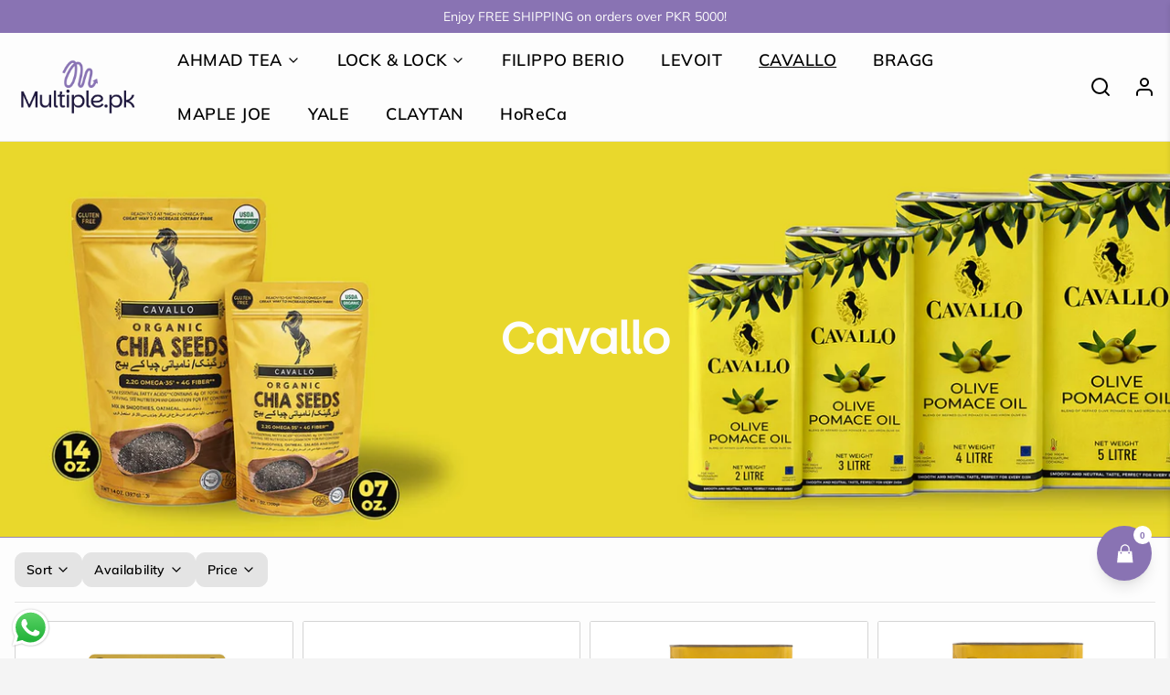

--- FILE ---
content_type: text/html; charset=utf-8
request_url: https://multiple.pk/collections/cavallo/cavallo
body_size: 52577
content:
<!DOCTYPE html>
<html 
  class="min-h-[100vh]"
  lang="en"
  x-data="app()" 
  x-init="
    handleSharedDiscount();
    handleSharedCart(); 
    updateCart(false);
    initAnimationObserver(); 
  ">
  <head>
    <!-- Google tag (gtag.js) -->
<script async src="https://www.googletagmanager.com/gtag/js?id=G-M8PQ3T39QK"></script>
<script>
  window.dataLayer = window.dataLayer || [];
  function gtag(){dataLayer.push(arguments);}
  gtag('js', new Date());

  gtag('config', 'G-M8PQ3T39QK');
</script>
    
    <!-- snippets/theme__meta.liquid -->


<meta charset='utf-8'>
<meta name="viewport" content="width=device-width, initial-scale=1, maximum-scale=5">

<title>
  Cavallo
 · Multiple.pk</title>



<link href='https://multiple.pk/collections/cavallo/cavallo' rel='canonical'>

  <link href="//multiple.pk/cdn/shop/files/12.png?crop=center&height=180&v=1733931951&width=180" rel="apple-touch-icon" sizes="180x180">
  <link href="//multiple.pk/cdn/shop/files/12.png?crop=center&height=32&v=1733931951&width=32" rel="icon" type="image/png" sizes="32x32">

<meta name="msapplication-TileColor" content="#fdfdfd">
<meta name="theme-color" content="#8973b3">
<meta name="description" content="Multiple.pk" />

<meta property="og:url" content="https://multiple.pk/collections/cavallo/cavallo">
<meta property="og:site_name" content="Multiple.pk">
<meta property="og:type" content="website">
<meta property="og:title" content="Cavallo">
<meta property="og:description" content="Multiple.pk">

  <meta property="og:image" content="http://multiple.pk/cdn/shop/collections/WhatsApp_Image_2025-12-29_at_16.49.13.jpg?v=1767252558&width=900">
  <meta property="og:image:secure_url" content="https://multiple.pk/cdn/shop/collections/WhatsApp_Image_2025-12-29_at_16.49.13.jpg?v=1767252558&width=900">
  <meta property="og:image:width" content="3876">
  <meta property="og:image:height" content="1224">



<meta name="twitter:title" content="Cavallo">
<meta name="twitter:site" content="" />
<meta name="twitter:description" content="Multiple.pk">
<meta name="twitter:card" content="summary_large_image">


    
    
      <link rel="preconnect" href="https://fonts.shopifycdn.com" crossorigin>
    

    
    <!-- snippets/theme__styles.liquid -->




  <link rel="preload" as="font" href="//multiple.pk/cdn/fonts/muli/muli_n4.e949947cfff05efcc994b2e2db40359a04fa9a92.woff2" type="font/woff2" crossorigin>


  <link rel="preload" as="font" href="//multiple.pk/cdn/fonts/chivo/chivo_n9.5277a1d23c42ff658b91f040d9f5e7bf686e43f2.woff2" type="font/woff2" crossorigin>



<noscript><style>
  .js\:animation.opacity-0{opacity:100!important}.js\:animation.translate-y-4,.js\:animation.translate-y-8{transform:translateY(0)!important}.no-js--hide{display:none!important}.no-js--block{display:block!important}
</style></noscript>





<style data-shopify>

  @font-face {
  font-family: Muli;
  font-weight: 400;
  font-style: normal;
  font-display: swap;
  src: url("//multiple.pk/cdn/fonts/muli/muli_n4.e949947cfff05efcc994b2e2db40359a04fa9a92.woff2") format("woff2"),
       url("//multiple.pk/cdn/fonts/muli/muli_n4.35355e4a0c27c9bc94d9af3f9bcb586d8229277a.woff") format("woff");
}

  @font-face {
  font-family: Muli;
  font-weight: 700;
  font-style: normal;
  font-display: swap;
  src: url("//multiple.pk/cdn/fonts/muli/muli_n7.c8c44d0404947d89610714223e630c4cbe005587.woff2") format("woff2"),
       url("//multiple.pk/cdn/fonts/muli/muli_n7.4cbcffea6175d46b4d67e9408244a5b38c2ac568.woff") format("woff");
}

  @font-face {
  font-family: Muli;
  font-weight: 400;
  font-style: italic;
  font-display: swap;
  src: url("//multiple.pk/cdn/fonts/muli/muli_i4.c0a1ea800bab5884ab82e4eb25a6bd25121bd08c.woff2") format("woff2"),
       url("//multiple.pk/cdn/fonts/muli/muli_i4.a6c39b1b31d876de7f99b3646461aa87120de6ed.woff") format("woff");
}

  
  @font-face {
  font-family: Chivo;
  font-weight: 900;
  font-style: normal;
  font-display: swap;
  src: url("//multiple.pk/cdn/fonts/chivo/chivo_n9.5277a1d23c42ff658b91f040d9f5e7bf686e43f2.woff2") format("woff2"),
       url("//multiple.pk/cdn/fonts/chivo/chivo_n9.a55d17204734f246e17683de32882819955720c2.woff") format("woff");
}

  @font-face {
  font-family: Muli;
  font-weight: 600;
  font-style: normal;
  font-display: swap;
  src: url("//multiple.pk/cdn/fonts/muli/muli_n6.cc1d2d4222c93c9ee9f6de4489226d2e1332d85b.woff2") format("woff2"),
       url("//multiple.pk/cdn/fonts/muli/muli_n6.2bb79714f197c09d3f5905925734a3f1166d5d27.woff") format("woff");
}


  :root {

    /* Background colors */
    --color__background-body: #fdfdfd;
    --color__background-overlay-1: #e4e4e4;
    --color__background-overlay-2: #b1b1b1;
    --color__background-overlay-3: #7e7e7e;
    --color__background-shade-1: rgba(228, 228, 228, 0.2);
    --color__background-shade-2: rgba(177, 177, 177, 0.3);
    --color__background-shade-3: rgba(126, 126, 126, 0.4);
    --color__background-primary: #8973b3;
    --color__background-secondary: #8973b3;
    --color__background-tertiary: #e7fd43;
    --color__background-neutral: #e4e2e8;
    --color__background-plain: #e4e4e4;
    
    /* Foreground colors */
    --color__foreground-primary: #fdfdfd;
    --color__foreground-secondary: #fdfdfd;
    --color__foreground-tertiary: #8973b3;
    --color__foreground-neutral: ;
    --color__foreground-plain: #000000;

    /* Border colors */
    --color__border-divider-1: rgba(177, 177, 177, 0.3);
    --color__border-divider-2: rgba(177, 177, 177, 0.6);
    --color__border-divider-3: rgba(177, 177, 177, 0.8);
    --color__border-selected-1: rgba(100, 100, 100, 0.6);
    --color__border-selected-2: rgba(100, 100, 100, 0.8);
    --color__border-primary: #8973b3;
    --color__border-secondary: #8973b3;
    --color__border-tertiary: #e7fd43;
    --color__border-neutral: #e4e2e8;
    --color__border-plain: #e4e4e4;

    /* Text colors */
    --color__text-default: #000000;
    --color__text-alt: #fdfdfd;
    --color__text-link: #8973b3;

    /* Gap margin */
    --sizes__gap: 10px;

    /* Border width */
    --size__border-button-width: 1px;
    --size__border-input-width: 1px;
    --size__border-element-width: 1px;

    /* Border radius */
    --size__button-radius: 10px;
    --size__input-radius: 2px;
    --size__element-radius: 2px;
    
      --sizes__textarea-radius: 2px;
    

    /* Input width and padding */
    
      --sizes__border-input-width: 1px;
      --sizes__border-input-width-top: 1px;
      --sizes__border-input-width-left: 1px;
      --sizes__border-input-width-right: 1px;
      --sizes__border-input-width-bottom: 1px;
    
    
      --sizes__border-input-width: 0;
      --sizes__border-input-width-top: 0;
      --sizes__border-input-width-left: 0;
      --sizes__border-input-width-right: 0;
      --sizes__border-input-width-bottom: 0;
    
    --sizes__border-input-padding-left: 1rem;
    --sizes__border-input-padding-right: 1rem;
    
    

    /* Typography */
    --type__font-body-family: Muli, sans-serif;
    --type__font-body-style: normal;
    --type__font-body-weight: 400;
    --type__font-header-family: Chivo, sans-serif;
    --type__font-header-style: normal;
    --type__font-header-weight: 900;
    --type__font-nav-family: Muli, sans-serif;
    --type__font-nav-style: normal;
    --type__font-nav-weight: 600;
    --type__font-base-size: 16px;
    --type__button-capiliziation: ;

    /* Inputs */
    --inputs__border: rgba(177, 177, 177, 0.3);
    --inputs__background: rgba(177, 177, 177, 0.3);

  }

  /* Shopify accelerated checkout */
  shopify-accelerated-checkout {
    --shopify-accelerated-checkout-button-border-radius: 10px;
    --shopify-accelerated-checkout-skeleton-background-color: ;
    --shopify-accelerated-checkout-button-block-size: 44px;
  }
  shopify-accelerated-checkout-cart {
    --shopify-accelerated-checkout-button-border-radius: 10px;
    --shopify-accelerated-checkout-inline-alignment: flex-start;
    --shopify-accelerated-checkout-row-gap: 1rem;
    --shopify-accelerated-checkout-skeleton-background-color: ;
  }
  
</style>

    


  <link href="//multiple.pk/cdn/shop/t/12/assets/styles-7dea61d7.css" rel="stylesheet" type="text/css" media="all" />


    <script>window.performance && window.performance.mark && window.performance.mark('shopify.content_for_header.start');</script><meta name="google-site-verification" content="mFQGST9c0bfDaILAS4WHZswk2kfW3uWmdf9J9mzm3vo">
<meta id="shopify-digital-wallet" name="shopify-digital-wallet" content="/57183666366/digital_wallets/dialog">
<link rel="alternate" type="application/atom+xml" title="Feed" href="/collections/cavallo/cavallo.atom" />
<link rel="alternate" type="application/json+oembed" href="https://multiple.pk/collections/cavallo/cavallo.oembed">
<script async="async" src="/checkouts/internal/preloads.js?locale=en-PK"></script>
<script id="shopify-features" type="application/json">{"accessToken":"aee4a32bc8ce8278522e956f212c3d5c","betas":["rich-media-storefront-analytics"],"domain":"multiple.pk","predictiveSearch":true,"shopId":57183666366,"locale":"en"}</script>
<script>var Shopify = Shopify || {};
Shopify.shop = "multiple-pk.myshopify.com";
Shopify.locale = "en";
Shopify.currency = {"active":"PKR","rate":"1.0"};
Shopify.country = "PK";
Shopify.theme = {"name":"Multiple","id":141274710206,"schema_name":"Paper","schema_version":"7.6.1","theme_store_id":1662,"role":"main"};
Shopify.theme.handle = "null";
Shopify.theme.style = {"id":null,"handle":null};
Shopify.cdnHost = "multiple.pk/cdn";
Shopify.routes = Shopify.routes || {};
Shopify.routes.root = "/";</script>
<script type="module">!function(o){(o.Shopify=o.Shopify||{}).modules=!0}(window);</script>
<script>!function(o){function n(){var o=[];function n(){o.push(Array.prototype.slice.apply(arguments))}return n.q=o,n}var t=o.Shopify=o.Shopify||{};t.loadFeatures=n(),t.autoloadFeatures=n()}(window);</script>
<script id="shop-js-analytics" type="application/json">{"pageType":"collection"}</script>
<script defer="defer" async type="module" src="//multiple.pk/cdn/shopifycloud/shop-js/modules/v2/client.init-shop-cart-sync_BN7fPSNr.en.esm.js"></script>
<script defer="defer" async type="module" src="//multiple.pk/cdn/shopifycloud/shop-js/modules/v2/chunk.common_Cbph3Kss.esm.js"></script>
<script defer="defer" async type="module" src="//multiple.pk/cdn/shopifycloud/shop-js/modules/v2/chunk.modal_DKumMAJ1.esm.js"></script>
<script type="module">
  await import("//multiple.pk/cdn/shopifycloud/shop-js/modules/v2/client.init-shop-cart-sync_BN7fPSNr.en.esm.js");
await import("//multiple.pk/cdn/shopifycloud/shop-js/modules/v2/chunk.common_Cbph3Kss.esm.js");
await import("//multiple.pk/cdn/shopifycloud/shop-js/modules/v2/chunk.modal_DKumMAJ1.esm.js");

  window.Shopify.SignInWithShop?.initShopCartSync?.({"fedCMEnabled":true,"windoidEnabled":true});

</script>
<script>(function() {
  var isLoaded = false;
  function asyncLoad() {
    if (isLoaded) return;
    isLoaded = true;
    var urls = ["https:\/\/api.revy.io\/bundle.js?shop=multiple-pk.myshopify.com","\/\/cdn.shopify.com\/proxy\/8a91b1dc5305e0a60168b5799e67e37be4cc938a7a80a0f29be91fd6b293af91\/cdn.vstar.app\/static\/js\/thankyou.js?shop=multiple-pk.myshopify.com\u0026sp-cache-control=cHVibGljLCBtYXgtYWdlPTkwMA","https:\/\/script.pop-convert.com\/new-micro\/production.pc.min.js?unique_id=multiple-pk.myshopify.com\u0026shop=multiple-pk.myshopify.com","https:\/\/cdn.s3.pop-convert.com\/pcjs.production.min.js?unique_id=multiple-pk.myshopify.com\u0026shop=multiple-pk.myshopify.com","https:\/\/cdn.hextom.com\/js\/eventpromotionbar.js?shop=multiple-pk.myshopify.com"];
    for (var i = 0; i < urls.length; i++) {
      var s = document.createElement('script');
      s.type = 'text/javascript';
      s.async = true;
      s.src = urls[i];
      var x = document.getElementsByTagName('script')[0];
      x.parentNode.insertBefore(s, x);
    }
  };
  if(window.attachEvent) {
    window.attachEvent('onload', asyncLoad);
  } else {
    window.addEventListener('load', asyncLoad, false);
  }
})();</script>
<script id="__st">var __st={"a":57183666366,"offset":18000,"reqid":"bbee4f67-affa-432f-bf47-65936e00abde-1769797143","pageurl":"multiple.pk\/collections\/cavallo\/cavallo","u":"cb520248bd73","p":"collection","rtyp":"collection","rid":267693490366};</script>
<script>window.ShopifyPaypalV4VisibilityTracking = true;</script>
<script id="captcha-bootstrap">!function(){'use strict';const t='contact',e='account',n='new_comment',o=[[t,t],['blogs',n],['comments',n],[t,'customer']],c=[[e,'customer_login'],[e,'guest_login'],[e,'recover_customer_password'],[e,'create_customer']],r=t=>t.map((([t,e])=>`form[action*='/${t}']:not([data-nocaptcha='true']) input[name='form_type'][value='${e}']`)).join(','),a=t=>()=>t?[...document.querySelectorAll(t)].map((t=>t.form)):[];function s(){const t=[...o],e=r(t);return a(e)}const i='password',u='form_key',d=['recaptcha-v3-token','g-recaptcha-response','h-captcha-response',i],f=()=>{try{return window.sessionStorage}catch{return}},m='__shopify_v',_=t=>t.elements[u];function p(t,e,n=!1){try{const o=window.sessionStorage,c=JSON.parse(o.getItem(e)),{data:r}=function(t){const{data:e,action:n}=t;return t[m]||n?{data:e,action:n}:{data:t,action:n}}(c);for(const[e,n]of Object.entries(r))t.elements[e]&&(t.elements[e].value=n);n&&o.removeItem(e)}catch(o){console.error('form repopulation failed',{error:o})}}const l='form_type',E='cptcha';function T(t){t.dataset[E]=!0}const w=window,h=w.document,L='Shopify',v='ce_forms',y='captcha';let A=!1;((t,e)=>{const n=(g='f06e6c50-85a8-45c8-87d0-21a2b65856fe',I='https://cdn.shopify.com/shopifycloud/storefront-forms-hcaptcha/ce_storefront_forms_captcha_hcaptcha.v1.5.2.iife.js',D={infoText:'Protected by hCaptcha',privacyText:'Privacy',termsText:'Terms'},(t,e,n)=>{const o=w[L][v],c=o.bindForm;if(c)return c(t,g,e,D).then(n);var r;o.q.push([[t,g,e,D],n]),r=I,A||(h.body.append(Object.assign(h.createElement('script'),{id:'captcha-provider',async:!0,src:r})),A=!0)});var g,I,D;w[L]=w[L]||{},w[L][v]=w[L][v]||{},w[L][v].q=[],w[L][y]=w[L][y]||{},w[L][y].protect=function(t,e){n(t,void 0,e),T(t)},Object.freeze(w[L][y]),function(t,e,n,w,h,L){const[v,y,A,g]=function(t,e,n){const i=e?o:[],u=t?c:[],d=[...i,...u],f=r(d),m=r(i),_=r(d.filter((([t,e])=>n.includes(e))));return[a(f),a(m),a(_),s()]}(w,h,L),I=t=>{const e=t.target;return e instanceof HTMLFormElement?e:e&&e.form},D=t=>v().includes(t);t.addEventListener('submit',(t=>{const e=I(t);if(!e)return;const n=D(e)&&!e.dataset.hcaptchaBound&&!e.dataset.recaptchaBound,o=_(e),c=g().includes(e)&&(!o||!o.value);(n||c)&&t.preventDefault(),c&&!n&&(function(t){try{if(!f())return;!function(t){const e=f();if(!e)return;const n=_(t);if(!n)return;const o=n.value;o&&e.removeItem(o)}(t);const e=Array.from(Array(32),(()=>Math.random().toString(36)[2])).join('');!function(t,e){_(t)||t.append(Object.assign(document.createElement('input'),{type:'hidden',name:u})),t.elements[u].value=e}(t,e),function(t,e){const n=f();if(!n)return;const o=[...t.querySelectorAll(`input[type='${i}']`)].map((({name:t})=>t)),c=[...d,...o],r={};for(const[a,s]of new FormData(t).entries())c.includes(a)||(r[a]=s);n.setItem(e,JSON.stringify({[m]:1,action:t.action,data:r}))}(t,e)}catch(e){console.error('failed to persist form',e)}}(e),e.submit())}));const S=(t,e)=>{t&&!t.dataset[E]&&(n(t,e.some((e=>e===t))),T(t))};for(const o of['focusin','change'])t.addEventListener(o,(t=>{const e=I(t);D(e)&&S(e,y())}));const B=e.get('form_key'),M=e.get(l),P=B&&M;t.addEventListener('DOMContentLoaded',(()=>{const t=y();if(P)for(const e of t)e.elements[l].value===M&&p(e,B);[...new Set([...A(),...v().filter((t=>'true'===t.dataset.shopifyCaptcha))])].forEach((e=>S(e,t)))}))}(h,new URLSearchParams(w.location.search),n,t,e,['guest_login'])})(!0,!0)}();</script>
<script integrity="sha256-4kQ18oKyAcykRKYeNunJcIwy7WH5gtpwJnB7kiuLZ1E=" data-source-attribution="shopify.loadfeatures" defer="defer" src="//multiple.pk/cdn/shopifycloud/storefront/assets/storefront/load_feature-a0a9edcb.js" crossorigin="anonymous"></script>
<script data-source-attribution="shopify.dynamic_checkout.dynamic.init">var Shopify=Shopify||{};Shopify.PaymentButton=Shopify.PaymentButton||{isStorefrontPortableWallets:!0,init:function(){window.Shopify.PaymentButton.init=function(){};var t=document.createElement("script");t.src="https://multiple.pk/cdn/shopifycloud/portable-wallets/latest/portable-wallets.en.js",t.type="module",document.head.appendChild(t)}};
</script>
<script data-source-attribution="shopify.dynamic_checkout.buyer_consent">
  function portableWalletsHideBuyerConsent(e){var t=document.getElementById("shopify-buyer-consent"),n=document.getElementById("shopify-subscription-policy-button");t&&n&&(t.classList.add("hidden"),t.setAttribute("aria-hidden","true"),n.removeEventListener("click",e))}function portableWalletsShowBuyerConsent(e){var t=document.getElementById("shopify-buyer-consent"),n=document.getElementById("shopify-subscription-policy-button");t&&n&&(t.classList.remove("hidden"),t.removeAttribute("aria-hidden"),n.addEventListener("click",e))}window.Shopify?.PaymentButton&&(window.Shopify.PaymentButton.hideBuyerConsent=portableWalletsHideBuyerConsent,window.Shopify.PaymentButton.showBuyerConsent=portableWalletsShowBuyerConsent);
</script>
<script data-source-attribution="shopify.dynamic_checkout.cart.bootstrap">document.addEventListener("DOMContentLoaded",(function(){function t(){return document.querySelector("shopify-accelerated-checkout-cart, shopify-accelerated-checkout")}if(t())Shopify.PaymentButton.init();else{new MutationObserver((function(e,n){t()&&(Shopify.PaymentButton.init(),n.disconnect())})).observe(document.body,{childList:!0,subtree:!0})}}));
</script>

<script>window.performance && window.performance.mark && window.performance.mark('shopify.content_for_header.end');</script>

    
    <!-- snippets/theme__structured-data.liquid -->







  <script type="application/ld+json">
    {
      "@context": "https://schema.org",
      "@type": "BreadcrumbList",
      "itemListElement": [{
        "@type": "ListItem",
        "position": 1,
        "name": "Home",
        "item": "https://multiple.pk"
      },{
        "@type": "ListItem",
        "position": 2,
        "name": "Collections",
        "item": "https://multiple.pk/collections"
      },{
        "@type": "ListItem",
        "position": 3,
        "name": "Cavallo"
      }
      ]
    }
  </script>





  <script src="https://cdn.shopify.com/extensions/019c054d-9034-7c9d-9c27-502385c9ab0b/opus-cart-drawer-cart-upsell-3026/assets/opus-common.js" type="text/javascript" defer="defer"></script>
<script src="https://cdn.shopify.com/extensions/019c0fa6-5f30-7dd9-9c7f-b7b4d428673e/js-client-222/assets/pushowl-shopify.js" type="text/javascript" defer="defer"></script>
<script src="https://cdn.shopify.com/extensions/019c0f0d-018b-7b5c-b769-892195aae839/discount-149/assets/bundle_panda.js" type="text/javascript" defer="defer"></script>
<script src="https://cdn.shopify.com/extensions/019b6dda-9f81-7c8b-b5f5-7756ae4a26fb/dondy-whatsapp-chat-widget-85/assets/ChatBubble.js" type="text/javascript" defer="defer"></script>
<link href="https://cdn.shopify.com/extensions/019b6dda-9f81-7c8b-b5f5-7756ae4a26fb/dondy-whatsapp-chat-widget-85/assets/ChatBubble.css" rel="stylesheet" type="text/css" media="all">
<script src="https://cdn.shopify.com/extensions/019aa5de-4cc9-719b-8255-052cf13ec5aa/convert-kit-314/assets/upsellkit.js" type="text/javascript" defer="defer"></script>
<link href="https://cdn.shopify.com/extensions/019aa5de-4cc9-719b-8255-052cf13ec5aa/convert-kit-314/assets/upsellkit.css" rel="stylesheet" type="text/css" media="all">
<script src="https://cdn.shopify.com/extensions/019a4bd6-5189-7b1b-88e6-ae4214511ca1/vite-vue3-typescript-eslint-prettier-32/assets/main.js" type="text/javascript" defer="defer"></script>
<link href="https://monorail-edge.shopifysvc.com" rel="dns-prefetch">
<script>(function(){if ("sendBeacon" in navigator && "performance" in window) {try {var session_token_from_headers = performance.getEntriesByType('navigation')[0].serverTiming.find(x => x.name == '_s').description;} catch {var session_token_from_headers = undefined;}var session_cookie_matches = document.cookie.match(/_shopify_s=([^;]*)/);var session_token_from_cookie = session_cookie_matches && session_cookie_matches.length === 2 ? session_cookie_matches[1] : "";var session_token = session_token_from_headers || session_token_from_cookie || "";function handle_abandonment_event(e) {var entries = performance.getEntries().filter(function(entry) {return /monorail-edge.shopifysvc.com/.test(entry.name);});if (!window.abandonment_tracked && entries.length === 0) {window.abandonment_tracked = true;var currentMs = Date.now();var navigation_start = performance.timing.navigationStart;var payload = {shop_id: 57183666366,url: window.location.href,navigation_start,duration: currentMs - navigation_start,session_token,page_type: "collection"};window.navigator.sendBeacon("https://monorail-edge.shopifysvc.com/v1/produce", JSON.stringify({schema_id: "online_store_buyer_site_abandonment/1.1",payload: payload,metadata: {event_created_at_ms: currentMs,event_sent_at_ms: currentMs}}));}}window.addEventListener('pagehide', handle_abandonment_event);}}());</script>
<script id="web-pixels-manager-setup">(function e(e,d,r,n,o){if(void 0===o&&(o={}),!Boolean(null===(a=null===(i=window.Shopify)||void 0===i?void 0:i.analytics)||void 0===a?void 0:a.replayQueue)){var i,a;window.Shopify=window.Shopify||{};var t=window.Shopify;t.analytics=t.analytics||{};var s=t.analytics;s.replayQueue=[],s.publish=function(e,d,r){return s.replayQueue.push([e,d,r]),!0};try{self.performance.mark("wpm:start")}catch(e){}var l=function(){var e={modern:/Edge?\/(1{2}[4-9]|1[2-9]\d|[2-9]\d{2}|\d{4,})\.\d+(\.\d+|)|Firefox\/(1{2}[4-9]|1[2-9]\d|[2-9]\d{2}|\d{4,})\.\d+(\.\d+|)|Chrom(ium|e)\/(9{2}|\d{3,})\.\d+(\.\d+|)|(Maci|X1{2}).+ Version\/(15\.\d+|(1[6-9]|[2-9]\d|\d{3,})\.\d+)([,.]\d+|)( \(\w+\)|)( Mobile\/\w+|) Safari\/|Chrome.+OPR\/(9{2}|\d{3,})\.\d+\.\d+|(CPU[ +]OS|iPhone[ +]OS|CPU[ +]iPhone|CPU IPhone OS|CPU iPad OS)[ +]+(15[._]\d+|(1[6-9]|[2-9]\d|\d{3,})[._]\d+)([._]\d+|)|Android:?[ /-](13[3-9]|1[4-9]\d|[2-9]\d{2}|\d{4,})(\.\d+|)(\.\d+|)|Android.+Firefox\/(13[5-9]|1[4-9]\d|[2-9]\d{2}|\d{4,})\.\d+(\.\d+|)|Android.+Chrom(ium|e)\/(13[3-9]|1[4-9]\d|[2-9]\d{2}|\d{4,})\.\d+(\.\d+|)|SamsungBrowser\/([2-9]\d|\d{3,})\.\d+/,legacy:/Edge?\/(1[6-9]|[2-9]\d|\d{3,})\.\d+(\.\d+|)|Firefox\/(5[4-9]|[6-9]\d|\d{3,})\.\d+(\.\d+|)|Chrom(ium|e)\/(5[1-9]|[6-9]\d|\d{3,})\.\d+(\.\d+|)([\d.]+$|.*Safari\/(?![\d.]+ Edge\/[\d.]+$))|(Maci|X1{2}).+ Version\/(10\.\d+|(1[1-9]|[2-9]\d|\d{3,})\.\d+)([,.]\d+|)( \(\w+\)|)( Mobile\/\w+|) Safari\/|Chrome.+OPR\/(3[89]|[4-9]\d|\d{3,})\.\d+\.\d+|(CPU[ +]OS|iPhone[ +]OS|CPU[ +]iPhone|CPU IPhone OS|CPU iPad OS)[ +]+(10[._]\d+|(1[1-9]|[2-9]\d|\d{3,})[._]\d+)([._]\d+|)|Android:?[ /-](13[3-9]|1[4-9]\d|[2-9]\d{2}|\d{4,})(\.\d+|)(\.\d+|)|Mobile Safari.+OPR\/([89]\d|\d{3,})\.\d+\.\d+|Android.+Firefox\/(13[5-9]|1[4-9]\d|[2-9]\d{2}|\d{4,})\.\d+(\.\d+|)|Android.+Chrom(ium|e)\/(13[3-9]|1[4-9]\d|[2-9]\d{2}|\d{4,})\.\d+(\.\d+|)|Android.+(UC? ?Browser|UCWEB|U3)[ /]?(15\.([5-9]|\d{2,})|(1[6-9]|[2-9]\d|\d{3,})\.\d+)\.\d+|SamsungBrowser\/(5\.\d+|([6-9]|\d{2,})\.\d+)|Android.+MQ{2}Browser\/(14(\.(9|\d{2,})|)|(1[5-9]|[2-9]\d|\d{3,})(\.\d+|))(\.\d+|)|K[Aa][Ii]OS\/(3\.\d+|([4-9]|\d{2,})\.\d+)(\.\d+|)/},d=e.modern,r=e.legacy,n=navigator.userAgent;return n.match(d)?"modern":n.match(r)?"legacy":"unknown"}(),u="modern"===l?"modern":"legacy",c=(null!=n?n:{modern:"",legacy:""})[u],f=function(e){return[e.baseUrl,"/wpm","/b",e.hashVersion,"modern"===e.buildTarget?"m":"l",".js"].join("")}({baseUrl:d,hashVersion:r,buildTarget:u}),m=function(e){var d=e.version,r=e.bundleTarget,n=e.surface,o=e.pageUrl,i=e.monorailEndpoint;return{emit:function(e){var a=e.status,t=e.errorMsg,s=(new Date).getTime(),l=JSON.stringify({metadata:{event_sent_at_ms:s},events:[{schema_id:"web_pixels_manager_load/3.1",payload:{version:d,bundle_target:r,page_url:o,status:a,surface:n,error_msg:t},metadata:{event_created_at_ms:s}}]});if(!i)return console&&console.warn&&console.warn("[Web Pixels Manager] No Monorail endpoint provided, skipping logging."),!1;try{return self.navigator.sendBeacon.bind(self.navigator)(i,l)}catch(e){}var u=new XMLHttpRequest;try{return u.open("POST",i,!0),u.setRequestHeader("Content-Type","text/plain"),u.send(l),!0}catch(e){return console&&console.warn&&console.warn("[Web Pixels Manager] Got an unhandled error while logging to Monorail."),!1}}}}({version:r,bundleTarget:l,surface:e.surface,pageUrl:self.location.href,monorailEndpoint:e.monorailEndpoint});try{o.browserTarget=l,function(e){var d=e.src,r=e.async,n=void 0===r||r,o=e.onload,i=e.onerror,a=e.sri,t=e.scriptDataAttributes,s=void 0===t?{}:t,l=document.createElement("script"),u=document.querySelector("head"),c=document.querySelector("body");if(l.async=n,l.src=d,a&&(l.integrity=a,l.crossOrigin="anonymous"),s)for(var f in s)if(Object.prototype.hasOwnProperty.call(s,f))try{l.dataset[f]=s[f]}catch(e){}if(o&&l.addEventListener("load",o),i&&l.addEventListener("error",i),u)u.appendChild(l);else{if(!c)throw new Error("Did not find a head or body element to append the script");c.appendChild(l)}}({src:f,async:!0,onload:function(){if(!function(){var e,d;return Boolean(null===(d=null===(e=window.Shopify)||void 0===e?void 0:e.analytics)||void 0===d?void 0:d.initialized)}()){var d=window.webPixelsManager.init(e)||void 0;if(d){var r=window.Shopify.analytics;r.replayQueue.forEach((function(e){var r=e[0],n=e[1],o=e[2];d.publishCustomEvent(r,n,o)})),r.replayQueue=[],r.publish=d.publishCustomEvent,r.visitor=d.visitor,r.initialized=!0}}},onerror:function(){return m.emit({status:"failed",errorMsg:"".concat(f," has failed to load")})},sri:function(e){var d=/^sha384-[A-Za-z0-9+/=]+$/;return"string"==typeof e&&d.test(e)}(c)?c:"",scriptDataAttributes:o}),m.emit({status:"loading"})}catch(e){m.emit({status:"failed",errorMsg:(null==e?void 0:e.message)||"Unknown error"})}}})({shopId: 57183666366,storefrontBaseUrl: "https://multiple.pk",extensionsBaseUrl: "https://extensions.shopifycdn.com/cdn/shopifycloud/web-pixels-manager",monorailEndpoint: "https://monorail-edge.shopifysvc.com/unstable/produce_batch",surface: "storefront-renderer",enabledBetaFlags: ["2dca8a86"],webPixelsConfigList: [{"id":"1812922558","configuration":"{\"pixelCode\":\"D5PKVDJC77UDJ2EKDFE0\"}","eventPayloadVersion":"v1","runtimeContext":"STRICT","scriptVersion":"22e92c2ad45662f435e4801458fb78cc","type":"APP","apiClientId":4383523,"privacyPurposes":["ANALYTICS","MARKETING","SALE_OF_DATA"],"dataSharingAdjustments":{"protectedCustomerApprovalScopes":["read_customer_address","read_customer_email","read_customer_name","read_customer_personal_data","read_customer_phone"]}},{"id":"704217278","configuration":"{\"pixel_id\":\"1287765745693703\",\"pixel_type\":\"facebook_pixel\"}","eventPayloadVersion":"v1","runtimeContext":"OPEN","scriptVersion":"ca16bc87fe92b6042fbaa3acc2fbdaa6","type":"APP","apiClientId":2329312,"privacyPurposes":["ANALYTICS","MARKETING","SALE_OF_DATA"],"dataSharingAdjustments":{"protectedCustomerApprovalScopes":["read_customer_address","read_customer_email","read_customer_name","read_customer_personal_data","read_customer_phone"]}},{"id":"669384894","configuration":"{\"config\":\"{\\\"google_tag_ids\\\":[\\\"AW-17273698713\\\",\\\"GT-NBBP43MD\\\"],\\\"target_country\\\":\\\"ZZ\\\",\\\"gtag_events\\\":[{\\\"type\\\":\\\"begin_checkout\\\",\\\"action_label\\\":[\\\"G-M8PQ3T39QK\\\",\\\"AW-17273698713\\\/0dv6CLa5zL4bEJnz3qxA\\\"]},{\\\"type\\\":\\\"search\\\",\\\"action_label\\\":[\\\"G-M8PQ3T39QK\\\",\\\"AW-17273698713\\\/mIJ2CLq6zL4bEJnz3qxA\\\"]},{\\\"type\\\":\\\"view_item\\\",\\\"action_label\\\":[\\\"G-M8PQ3T39QK\\\",\\\"AW-17273698713\\\/KVwhCL-5zL4bEJnz3qxA\\\",\\\"MC-5SHBSF8995\\\"]},{\\\"type\\\":\\\"purchase\\\",\\\"action_label\\\":[\\\"G-M8PQ3T39QK\\\",\\\"AW-17273698713\\\/c8rvCLO5zL4bEJnz3qxA\\\",\\\"MC-5SHBSF8995\\\"]},{\\\"type\\\":\\\"page_view\\\",\\\"action_label\\\":[\\\"G-M8PQ3T39QK\\\",\\\"AW-17273698713\\\/AtHtCLy5zL4bEJnz3qxA\\\",\\\"MC-5SHBSF8995\\\"]},{\\\"type\\\":\\\"add_payment_info\\\",\\\"action_label\\\":[\\\"G-M8PQ3T39QK\\\",\\\"AW-17273698713\\\/kLL7CL26zL4bEJnz3qxA\\\"]},{\\\"type\\\":\\\"add_to_cart\\\",\\\"action_label\\\":[\\\"G-M8PQ3T39QK\\\",\\\"AW-17273698713\\\/ECXaCLm5zL4bEJnz3qxA\\\"]}],\\\"enable_monitoring_mode\\\":false}\"}","eventPayloadVersion":"v1","runtimeContext":"OPEN","scriptVersion":"b2a88bafab3e21179ed38636efcd8a93","type":"APP","apiClientId":1780363,"privacyPurposes":[],"dataSharingAdjustments":{"protectedCustomerApprovalScopes":["read_customer_address","read_customer_email","read_customer_name","read_customer_personal_data","read_customer_phone"]}},{"id":"655687870","configuration":"{\"subdomain\": \"multiple-pk\"}","eventPayloadVersion":"v1","runtimeContext":"STRICT","scriptVersion":"7c43d34f3733b2440dd44bce7edbeb00","type":"APP","apiClientId":1615517,"privacyPurposes":["ANALYTICS","MARKETING","SALE_OF_DATA"],"dataSharingAdjustments":{"protectedCustomerApprovalScopes":["read_customer_address","read_customer_email","read_customer_name","read_customer_personal_data","read_customer_phone"]}},{"id":"shopify-app-pixel","configuration":"{}","eventPayloadVersion":"v1","runtimeContext":"STRICT","scriptVersion":"0450","apiClientId":"shopify-pixel","type":"APP","privacyPurposes":["ANALYTICS","MARKETING"]},{"id":"shopify-custom-pixel","eventPayloadVersion":"v1","runtimeContext":"LAX","scriptVersion":"0450","apiClientId":"shopify-pixel","type":"CUSTOM","privacyPurposes":["ANALYTICS","MARKETING"]}],isMerchantRequest: false,initData: {"shop":{"name":"Multiple.pk","paymentSettings":{"currencyCode":"PKR"},"myshopifyDomain":"multiple-pk.myshopify.com","countryCode":"PK","storefrontUrl":"https:\/\/multiple.pk"},"customer":null,"cart":null,"checkout":null,"productVariants":[],"purchasingCompany":null},},"https://multiple.pk/cdn","1d2a099fw23dfb22ep557258f5m7a2edbae",{"modern":"","legacy":""},{"shopId":"57183666366","storefrontBaseUrl":"https:\/\/multiple.pk","extensionBaseUrl":"https:\/\/extensions.shopifycdn.com\/cdn\/shopifycloud\/web-pixels-manager","surface":"storefront-renderer","enabledBetaFlags":"[\"2dca8a86\"]","isMerchantRequest":"false","hashVersion":"1d2a099fw23dfb22ep557258f5m7a2edbae","publish":"custom","events":"[[\"page_viewed\",{}],[\"collection_viewed\",{\"collection\":{\"id\":\"267693490366\",\"title\":\"Cavallo\",\"productVariants\":[{\"price\":{\"amount\":1995.0,\"currencyCode\":\"PKR\"},\"product\":{\"title\":\"Organic Chia Seeds   14Oz\",\"vendor\":\"Multiple.pk\",\"id\":\"6733087965374\",\"untranslatedTitle\":\"Organic Chia Seeds   14Oz\",\"url\":\"\/products\/organic-chia-seeds-14oz\",\"type\":\"Chia Seed\"},\"id\":\"39824958226622\",\"image\":{\"src\":\"\/\/multiple.pk\/cdn\/shop\/products\/CACS0014.jpg?v=1738663767\"},\"sku\":\"CACS0014\",\"title\":\"Default Title\",\"untranslatedTitle\":\"Default Title\"},{\"price\":{\"amount\":8515.0,\"currencyCode\":\"PKR\"},\"product\":{\"title\":\"Olive Pomace Oil 3 Litre Tin Pack\",\"vendor\":\"Multiple.pk\",\"id\":\"6733088030910\",\"untranslatedTitle\":\"Olive Pomace Oil 3 Litre Tin Pack\",\"url\":\"\/products\/olive-pomace-oil-3-litre-tin-pack\",\"type\":\"Olive Oil\"},\"id\":\"39824958292158\",\"image\":{\"src\":\"\/\/multiple.pk\/cdn\/shop\/products\/NPOSL34C.jpg?v=1738663765\"},\"sku\":\"NPOSL34C\",\"title\":\"Default Title\",\"untranslatedTitle\":\"Default Title\"},{\"price\":{\"amount\":10990.0,\"currencyCode\":\"PKR\"},\"product\":{\"title\":\"Olive Pomace Oil   4 Litre Tin Pack\",\"vendor\":\"Multiple.pk\",\"id\":\"6733088063678\",\"untranslatedTitle\":\"Olive Pomace Oil   4 Litre Tin Pack\",\"url\":\"\/products\/olive-pomace-oil-4-litre-tin-pack\",\"type\":\"Olive Oil\"},\"id\":\"39824958324926\",\"image\":{\"src\":\"\/\/multiple.pk\/cdn\/shop\/products\/NPOSL44C.jpg?v=1738663764\"},\"sku\":\"NPOSL44C\",\"title\":\"Default Title\",\"untranslatedTitle\":\"Default Title\"},{\"price\":{\"amount\":13470.0,\"currencyCode\":\"PKR\"},\"product\":{\"title\":\"Olive Pomace Oil 5 Litre Tin Pack\",\"vendor\":\"Multiple.pk\",\"id\":\"6733088096446\",\"untranslatedTitle\":\"Olive Pomace Oil 5 Litre Tin Pack\",\"url\":\"\/products\/olive-pomace-oil-5-litre-tin-pack\",\"type\":\"Olive Oil\"},\"id\":\"39824958357694\",\"image\":{\"src\":\"\/\/multiple.pk\/cdn\/shop\/products\/NPOSL54C.jpg?v=1738663764\"},\"sku\":\"NPOSL54C\",\"title\":\"Default Title\",\"untranslatedTitle\":\"Default Title\"},{\"price\":{\"amount\":1070.0,\"currencyCode\":\"PKR\"},\"product\":{\"title\":\"Organic Chia Seeds   7Oz\",\"vendor\":\"Multiple.pk\",\"id\":\"6733088129214\",\"untranslatedTitle\":\"Organic Chia Seeds   7Oz\",\"url\":\"\/products\/organic-chia-seeds-7oz\",\"type\":\"Chia Seed\"},\"id\":\"39824958390462\",\"image\":{\"src\":\"\/\/multiple.pk\/cdn\/shop\/products\/CACS0007.jpg?v=1738663763\"},\"sku\":\"CACS0007\",\"title\":\"Default Title\",\"untranslatedTitle\":\"Default Title\"},{\"price\":{\"amount\":5850.0,\"currencyCode\":\"PKR\"},\"product\":{\"title\":\"Olive Pomace Oil 2 Litre Tin Pack\",\"vendor\":\"Multiple.pk\",\"id\":\"6733087998142\",\"untranslatedTitle\":\"Olive Pomace Oil 2 Litre Tin Pack\",\"url\":\"\/products\/olive-pomace-oil-2-litre-tin-pack\",\"type\":\"Olive Oil\"},\"id\":\"39824958259390\",\"image\":{\"src\":\"\/\/multiple.pk\/cdn\/shop\/products\/NPOSL24C.jpg?v=1738663766\"},\"sku\":\"NPOSL24C\",\"title\":\"Default Title\",\"untranslatedTitle\":\"Default Title\"}]}}]]"});</script><script>
  window.ShopifyAnalytics = window.ShopifyAnalytics || {};
  window.ShopifyAnalytics.meta = window.ShopifyAnalytics.meta || {};
  window.ShopifyAnalytics.meta.currency = 'PKR';
  var meta = {"products":[{"id":6733087965374,"gid":"gid:\/\/shopify\/Product\/6733087965374","vendor":"Multiple.pk","type":"Chia Seed","handle":"organic-chia-seeds-14oz","variants":[{"id":39824958226622,"price":199500,"name":"Organic Chia Seeds   14Oz","public_title":null,"sku":"CACS0014"}],"remote":false},{"id":6733088030910,"gid":"gid:\/\/shopify\/Product\/6733088030910","vendor":"Multiple.pk","type":"Olive Oil","handle":"olive-pomace-oil-3-litre-tin-pack","variants":[{"id":39824958292158,"price":851500,"name":"Olive Pomace Oil 3 Litre Tin Pack","public_title":null,"sku":"NPOSL34C"}],"remote":false},{"id":6733088063678,"gid":"gid:\/\/shopify\/Product\/6733088063678","vendor":"Multiple.pk","type":"Olive Oil","handle":"olive-pomace-oil-4-litre-tin-pack","variants":[{"id":39824958324926,"price":1099000,"name":"Olive Pomace Oil   4 Litre Tin Pack","public_title":null,"sku":"NPOSL44C"}],"remote":false},{"id":6733088096446,"gid":"gid:\/\/shopify\/Product\/6733088096446","vendor":"Multiple.pk","type":"Olive Oil","handle":"olive-pomace-oil-5-litre-tin-pack","variants":[{"id":39824958357694,"price":1347000,"name":"Olive Pomace Oil 5 Litre Tin Pack","public_title":null,"sku":"NPOSL54C"}],"remote":false},{"id":6733088129214,"gid":"gid:\/\/shopify\/Product\/6733088129214","vendor":"Multiple.pk","type":"Chia Seed","handle":"organic-chia-seeds-7oz","variants":[{"id":39824958390462,"price":107000,"name":"Organic Chia Seeds   7Oz","public_title":null,"sku":"CACS0007"}],"remote":false},{"id":6733087998142,"gid":"gid:\/\/shopify\/Product\/6733087998142","vendor":"Multiple.pk","type":"Olive Oil","handle":"olive-pomace-oil-2-litre-tin-pack","variants":[{"id":39824958259390,"price":585000,"name":"Olive Pomace Oil 2 Litre Tin Pack","public_title":null,"sku":"NPOSL24C"}],"remote":false}],"page":{"pageType":"collection","resourceType":"collection","resourceId":267693490366,"requestId":"bbee4f67-affa-432f-bf47-65936e00abde-1769797143"}};
  for (var attr in meta) {
    window.ShopifyAnalytics.meta[attr] = meta[attr];
  }
</script>
<script class="analytics">
  (function () {
    var customDocumentWrite = function(content) {
      var jquery = null;

      if (window.jQuery) {
        jquery = window.jQuery;
      } else if (window.Checkout && window.Checkout.$) {
        jquery = window.Checkout.$;
      }

      if (jquery) {
        jquery('body').append(content);
      }
    };

    var hasLoggedConversion = function(token) {
      if (token) {
        return document.cookie.indexOf('loggedConversion=' + token) !== -1;
      }
      return false;
    }

    var setCookieIfConversion = function(token) {
      if (token) {
        var twoMonthsFromNow = new Date(Date.now());
        twoMonthsFromNow.setMonth(twoMonthsFromNow.getMonth() + 2);

        document.cookie = 'loggedConversion=' + token + '; expires=' + twoMonthsFromNow;
      }
    }

    var trekkie = window.ShopifyAnalytics.lib = window.trekkie = window.trekkie || [];
    if (trekkie.integrations) {
      return;
    }
    trekkie.methods = [
      'identify',
      'page',
      'ready',
      'track',
      'trackForm',
      'trackLink'
    ];
    trekkie.factory = function(method) {
      return function() {
        var args = Array.prototype.slice.call(arguments);
        args.unshift(method);
        trekkie.push(args);
        return trekkie;
      };
    };
    for (var i = 0; i < trekkie.methods.length; i++) {
      var key = trekkie.methods[i];
      trekkie[key] = trekkie.factory(key);
    }
    trekkie.load = function(config) {
      trekkie.config = config || {};
      trekkie.config.initialDocumentCookie = document.cookie;
      var first = document.getElementsByTagName('script')[0];
      var script = document.createElement('script');
      script.type = 'text/javascript';
      script.onerror = function(e) {
        var scriptFallback = document.createElement('script');
        scriptFallback.type = 'text/javascript';
        scriptFallback.onerror = function(error) {
                var Monorail = {
      produce: function produce(monorailDomain, schemaId, payload) {
        var currentMs = new Date().getTime();
        var event = {
          schema_id: schemaId,
          payload: payload,
          metadata: {
            event_created_at_ms: currentMs,
            event_sent_at_ms: currentMs
          }
        };
        return Monorail.sendRequest("https://" + monorailDomain + "/v1/produce", JSON.stringify(event));
      },
      sendRequest: function sendRequest(endpointUrl, payload) {
        // Try the sendBeacon API
        if (window && window.navigator && typeof window.navigator.sendBeacon === 'function' && typeof window.Blob === 'function' && !Monorail.isIos12()) {
          var blobData = new window.Blob([payload], {
            type: 'text/plain'
          });

          if (window.navigator.sendBeacon(endpointUrl, blobData)) {
            return true;
          } // sendBeacon was not successful

        } // XHR beacon

        var xhr = new XMLHttpRequest();

        try {
          xhr.open('POST', endpointUrl);
          xhr.setRequestHeader('Content-Type', 'text/plain');
          xhr.send(payload);
        } catch (e) {
          console.log(e);
        }

        return false;
      },
      isIos12: function isIos12() {
        return window.navigator.userAgent.lastIndexOf('iPhone; CPU iPhone OS 12_') !== -1 || window.navigator.userAgent.lastIndexOf('iPad; CPU OS 12_') !== -1;
      }
    };
    Monorail.produce('monorail-edge.shopifysvc.com',
      'trekkie_storefront_load_errors/1.1',
      {shop_id: 57183666366,
      theme_id: 141274710206,
      app_name: "storefront",
      context_url: window.location.href,
      source_url: "//multiple.pk/cdn/s/trekkie.storefront.c59ea00e0474b293ae6629561379568a2d7c4bba.min.js"});

        };
        scriptFallback.async = true;
        scriptFallback.src = '//multiple.pk/cdn/s/trekkie.storefront.c59ea00e0474b293ae6629561379568a2d7c4bba.min.js';
        first.parentNode.insertBefore(scriptFallback, first);
      };
      script.async = true;
      script.src = '//multiple.pk/cdn/s/trekkie.storefront.c59ea00e0474b293ae6629561379568a2d7c4bba.min.js';
      first.parentNode.insertBefore(script, first);
    };
    trekkie.load(
      {"Trekkie":{"appName":"storefront","development":false,"defaultAttributes":{"shopId":57183666366,"isMerchantRequest":null,"themeId":141274710206,"themeCityHash":"1719771225762107876","contentLanguage":"en","currency":"PKR","eventMetadataId":"c1373791-a165-4796-8619-958a896a3b68"},"isServerSideCookieWritingEnabled":true,"monorailRegion":"shop_domain","enabledBetaFlags":["65f19447","b5387b81"]},"Session Attribution":{},"S2S":{"facebookCapiEnabled":true,"source":"trekkie-storefront-renderer","apiClientId":580111}}
    );

    var loaded = false;
    trekkie.ready(function() {
      if (loaded) return;
      loaded = true;

      window.ShopifyAnalytics.lib = window.trekkie;

      var originalDocumentWrite = document.write;
      document.write = customDocumentWrite;
      try { window.ShopifyAnalytics.merchantGoogleAnalytics.call(this); } catch(error) {};
      document.write = originalDocumentWrite;

      window.ShopifyAnalytics.lib.page(null,{"pageType":"collection","resourceType":"collection","resourceId":267693490366,"requestId":"bbee4f67-affa-432f-bf47-65936e00abde-1769797143","shopifyEmitted":true});

      var match = window.location.pathname.match(/checkouts\/(.+)\/(thank_you|post_purchase)/)
      var token = match? match[1]: undefined;
      if (!hasLoggedConversion(token)) {
        setCookieIfConversion(token);
        window.ShopifyAnalytics.lib.track("Viewed Product Category",{"currency":"PKR","category":"Collection: cavallo","collectionName":"cavallo","collectionId":267693490366,"nonInteraction":true},undefined,undefined,{"shopifyEmitted":true});
      }
    });


        var eventsListenerScript = document.createElement('script');
        eventsListenerScript.async = true;
        eventsListenerScript.src = "//multiple.pk/cdn/shopifycloud/storefront/assets/shop_events_listener-3da45d37.js";
        document.getElementsByTagName('head')[0].appendChild(eventsListenerScript);

})();</script>
<script
  defer
  src="https://multiple.pk/cdn/shopifycloud/perf-kit/shopify-perf-kit-3.1.0.min.js"
  data-application="storefront-renderer"
  data-shop-id="57183666366"
  data-render-region="gcp-us-central1"
  data-page-type="collection"
  data-theme-instance-id="141274710206"
  data-theme-name="Paper"
  data-theme-version="7.6.1"
  data-monorail-region="shop_domain"
  data-resource-timing-sampling-rate="10"
  data-shs="true"
  data-shs-beacon="true"
  data-shs-export-with-fetch="true"
  data-shs-logs-sample-rate="1"
  data-shs-beacon-endpoint="https://multiple.pk/api/collect"
></script>
</head>

  
  <body
    x-init="initScroll()" 
    class="min-h-[100vh] break-words 
    collection-cavallo">
    <div id="shopify-section-ezfy-custom-fonts" class="shopify-section">
  <style data-custom-fonts>
    



      

      
      
      
      
      
      
      
      
      
      
      
      
      

      

        

        
          @font-face {
            font-family: 'CUSTOM';
            src: url(https://cdn.shopify.com/s/files/1/0571/8366/6366/files/Parkinsans-VariableFont_wght.ttf?v=1733487751) format('truetype');

              
            font-style: normal;
              
            
            font-weight: normal;
              
          }


          
            h1{
              font-family: 'CUSTOM' !important;
            }
          

          
            h2{
              font-family: 'CUSTOM' !important;
            }
          

          
            h3{
              font-family: 'CUSTOM' !important;
            }
          

          
            h4{
              font-family: 'CUSTOM' !important;
            }
          

          
            h5{
              font-family: 'CUSTOM' !important;
            }
          

          
            h6{
              font-family: 'CUSTOM' !important;
            }
          

          

          

          


      
      
  </style>



</div>

    <a href="#root"
      class="fixed z-50 px-4 py-2 no-underline transform -translate-y-20 shadow-md top-4 left-4 color__bg-body focus:translate-y-0 border__button--radius">
      Skip to content
    </a>

    <header class="z-30
      relative
       
      "
      :class="{ 
        '!z-10' : hide_header
      }"
      x-ref="header"
      >
      <!-- BEGIN sections: header-group -->
<div id="shopify-section-sections--17983376523454__theme_announcement" class="shopify-section shopify-section-group-header-group theme__announcement"><!-- sections/theme__announcement.liquid -->


<section class="relative
  
  color__bg-secondary color__secondary">

  <div class="py-2 flex flex-wrap justify-center
    window--full">
      
    
    <div class="items-center justify-start flex-shrink hidden lg:flex lg:w-1/4
      ">

      
    </div>

    
    <div class="flex items-center flex-grow w-full lg:text-left lg:w-1/2
      
      justify-center">
      <div class=" relative w-full"
        x-data="{
          index: 1,
          index_size: 1,
          incrementFlash() {
            if (this.index == this.index_size){
              this.index = 1;
            }
            else {
              this.index++;
            }
          },
          autoIncrement() {
            setInterval(() => this.incrementFlash(), 10000);
          }
        }"
        x-init="autoIncrement()">

        <div class="relative flex w-full min-h-[16px] overflow-hidden">
          
            <div class="flex items-center flex-none w-full opacity-0
              
                justify-center
              
              " 
              :class="{ '!opacity-100' : index == 1 }"
              x-show="index == 1"
              >
              <span class="type--small type__nav m-0--clear 
              text-center md:text-left">
                <p>Enjoy FREE SHIPPING on orders over PKR 5000!</p>
              </span>

              <button class="btn--smaller flex !p-0 ml-4 opacity-0"
                :class="{ '!opacity-75' : index_size > 1 }"
                title="Next slide"
                x-show="index_size > 1"
                
                @click="incrementFlash();">
                <span x-text="index"></span>/<span x-text="index_size"></span> <!-- snippets/component__icon.liquid -->


<span class="inline-flex align-middle " aria-hidden="true">
  
      <svg xmlns="http://www.w3.org/2000/svg" width="16" height="16" viewBox="0 0 24 24" fill="none" stroke="currentColor" stroke-width="2" stroke-linecap="round" stroke-linejoin="round" class="feather feather-chevron-right"><polyline points="9 18 15 12 9 6"></polyline></svg>
    
</span>
              </button>
            </div>
          
        </div>

      </div>
    </div>

    
    <div class="lg:flex lg:w-1/4 items-center justify-end hidden">
      

      
    
    </div>
      
  </div>
</section>

</div><div id="shopify-section-sections--17983376523454__theme_header" class="shopify-section shopify-section-group-header-group"><!-- sections/theme__header.liquid -->














<nav
  class="
    border--b-width
    
    color__bg-body color__text
    color__border-divider-1
  "
  x-data="
    {
      search_visible: false,
      search_active: false,
      hide_mobile_input: false,
    }
  "
>
  <div class="relative">
    
    
    <div
      class="
        md:hidden flex flex-wrap items-center py-2
        window--full
      "
    >
      
      <div class="flex items-center justify-start flex-grow flex-shrink basis-0">
        
          <button
            @click="menu_drawer = true; if(enable_audio) { playAudioIfEnabled(click_audio) }"
            class="inline-flex py-2 pr-4 mr-2 !no-underline type__nav no-js--hide hover:no-underline focus:no-underline"
            title="Menu"
          >
            <!-- snippets/component__icon.liquid -->


<span class="inline-flex align-middle " aria-hidden="true">
  
      <svg xmlns="http://www.w3.org/2000/svg" width="24" height="24" viewBox="0 0 24 24" fill="none" stroke="currentColor" stroke-width="2" stroke-linecap="round" stroke-linejoin="round" class="feather feather-menu"><line x1="3" y1="12" x2="21" y2="12"></line><line x1="3" y1="6" x2="21" y2="6"></line><line x1="3" y1="18" x2="21" y2="18"></line></svg>
    
</span>
          </button>
        

        <noscript>
          
            <button
              @click="menu_drawer = true; if(enable_audio) { playAudioIfEnabled(click_audio) }"
              class="inline-flex py-2 pr-4 mr-2 no-underline type__nav peer"
              title="Menu"
            >
              <!-- snippets/component__icon.liquid -->


<span class="inline-flex align-middle " aria-hidden="true">
  
      <svg xmlns="http://www.w3.org/2000/svg" width="24" height="24" viewBox="0 0 24 24" fill="none" stroke="currentColor" stroke-width="2" stroke-linecap="round" stroke-linejoin="round" class="feather feather-menu"><line x1="3" y1="12" x2="21" y2="12"></line><line x1="3" y1="6" x2="21" y2="6"></line><line x1="3" y1="18" x2="21" y2="18"></line></svg>
    
</span>
            </button>
          

          <div class="peer-focus:block hover:block focus-within:block hidden bottom-0 fixed color__bg-body w-full left-0 right-0 -z-10 max-h-[70vh] mt-28 border--t-width color__border-divider-1 overflow-scroll">
            
              <a
                class="block w-full p-4 no-underline border--b-width color__border-divider-1"
                href="/collections/ahmad-tea-1"
              >AHMAD TEA</a>
              
                <a
                  class="border--b-width color__border-divider-1 block w-full p-4 !pl-8 no-underline"
                  href="/collections/bundles"
                >Bundles</a>
                
              
            
              <a
                class="block w-full p-4 no-underline border--b-width color__border-divider-1"
                href="/collections/locknlock"
              >LOCK & LOCK</a>
              
                <a
                  class="border--b-width color__border-divider-1 block w-full p-4 !pl-8 no-underline"
                  href="/collections/water-bottle"
                >BOTTLES & JUGS</a>
                
              
                <a
                  class="border--b-width color__border-divider-1 block w-full p-4 !pl-8 no-underline"
                  href="/collections/plastic-containers"
                >Food Containers</a>
                
                  <a
                    class="border--b-width color__border-divider-1 block w-full p-4 !pl-12 no-underline"
                    href="/collections/classic-plus-containers"
                  >CLASSIC PLUS CONTAINERS</a>
                
                  <a
                    class="border--b-width color__border-divider-1 block w-full p-4 !pl-12 no-underline"
                    href="/collections/locknlock-bundles"
                  >BUNDLES</a>
                
                  <a
                    class="border--b-width color__border-divider-1 block w-full p-4 !pl-12 no-underline"
                    href="/collections/twist"
                  >TWIST</a>
                
                  <a
                    class="border--b-width color__border-divider-1 block w-full p-4 !pl-12 no-underline"
                    href="/collections/interlock-containers"
                  >INTERLOCK CONTAINERS</a>
                
                  <a
                    class="border--b-width color__border-divider-1 block w-full p-4 !pl-12 no-underline"
                    href="/collections/classic-food-containers"
                  >CLASSIC FOOD CONTAINERS</a>
                
                  <a
                    class="border--b-width color__border-divider-1 block w-full p-4 !pl-12 no-underline"
                    href="/collections/lock-n-lock-easylock-containers"
                  >EASYLOCK CONTAINERS</a>
                
                  <a
                    class="border--b-width color__border-divider-1 block w-full p-4 !pl-12 no-underline"
                    href="/collections/tall-classic-food-container"
                  >TALL CLASSIC FOOD CONTAINER</a>
                
                  <a
                    class="border--b-width color__border-divider-1 block w-full p-4 !pl-12 no-underline"
                    href="/collections/oven-glass-containers"
                  >OVEN GLASS CONTAINERS</a>
                
                  <a
                    class="border--b-width color__border-divider-1 block w-full p-4 !pl-12 no-underline"
                    href="/collections/fridge-door-container"
                  >FRIDGE DOOR CONTAINER</a>
                
                  <a
                    class="border--b-width color__border-divider-1 block w-full p-4 !pl-12 no-underline"
                    href="/collections/special-use-containers"
                  >SPECIAL USE CONTAINERS</a>
                
                  <a
                    class="border--b-width color__border-divider-1 block w-full p-4 !pl-12 no-underline"
                    href="/collections/containers-with-handles"
                  >CONTAINERS WITH HANDLES</a>
                
                  <a
                    class="border--b-width color__border-divider-1 block w-full p-4 !pl-12 no-underline"
                    href="/collections/divider-food-containers"
                  >DIVIDER FOOD CONTAINERS</a>
                
              
                <a
                  class="border--b-width color__border-divider-1 block w-full p-4 !pl-8 no-underline"
                  href="/collections/cleaning-supplies"
                >CLEANING TOOLS</a>
                
              
            
              <a
                class="block w-full p-4 no-underline border--b-width color__border-divider-1"
                href="/collections/filippo-berio"
              >FILIPPO BERIO</a>
              
            
              <a
                class="block w-full p-4 no-underline border--b-width color__border-divider-1"
                href="/collections/levoit"
              >LEVOIT</a>
              
            
              <a
                class="block w-full p-4 no-underline border--b-width color__border-divider-1"
                href="/collections/cavallo"
              >CAVALLO</a>
              
            
              <a
                class="block w-full p-4 no-underline border--b-width color__border-divider-1"
                href="https://multiple.pk/products/organic-apple-cider-vinegar-16oz-glass-bottle?variant=45165086146750"
              >BRAGG</a>
              
            
              <a
                class="block w-full p-4 no-underline border--b-width color__border-divider-1"
                href="https://multiple.pk/products/amber-maple-syrup-mjoe?variant=45169152164030"
              >MAPLE JOE</a>
              
            
              <a
                class="block w-full p-4 no-underline border--b-width color__border-divider-1"
                href="/collections/yale"
              >YALE</a>
              
            
              <a
                class="block w-full p-4 no-underline border--b-width color__border-divider-1"
                href="/collections/claytan"
              >CLAYTAN</a>
              
            
              <a
                class="block w-full p-4 no-underline border--b-width color__border-divider-1"
                href="/pages/horeca"
              >HoReCa</a>
              
            
          </div>
        </noscript>
      </div>
      <div class="flex items-center max-w-[45%] sm:max-w-[70%]">
        

        
        
          <a
            class="!inline-block relative items-center"
            style="
          height: 90px;
          width: 207.69230769230768px;
        "
            href="/"
            rel="nofollow"
            title="Multiple.pk"
          >
            <!-- snippets/component__image.liquid -->








<div 
  class="
    js-picture w-full h-full overflow-hidden flex items-center
    !bg-transparent
  ">
  <picture 
    class="
      w-full flex items-center justify-center overflow-hidden
      
      
    ">
    <img src="//multiple.pk/cdn/shop/files/NEWLOGO_Light.png?v=1733491441&amp;width=400" srcset="//multiple.pk/cdn/shop/files/NEWLOGO_Light.png?v=1733491441&amp;width=100 100w, //multiple.pk/cdn/shop/files/NEWLOGO_Light.png?v=1733491441&amp;width=200 200w, //multiple.pk/cdn/shop/files/NEWLOGO_Light.png?v=1733491441&amp;width=300 300w, //multiple.pk/cdn/shop/files/NEWLOGO_Light.png?v=1733491441&amp;width=400 400w" width="400" height="173" loading="
  
    lazy
  
" class="
  js-image 
  w-full h-full object-contain
  
    min-h-full
  
  
  
">
  </picture>
</div>
          </a>
        
        
      </div>
      <div class="flex items-center justify-end flex-grow flex-shrink text-right basis-0">
        

        
          <a
            class="relative inline-flex items-center py-2 pl-4 ml-2 !no-underline type__nav hover:no-underline focus:no-underline"
            href="/cart"
            rel="nofollow"
            title="Cart"
            @click.prevent="cart_drawer = true; if(enable_audio) { playAudioIfEnabled(click_audio) }"
          >
            <!-- snippets/component__icon.liquid -->


<span class="inline-flex align-middle " aria-hidden="true">
  
      <svg xmlns="http://www.w3.org/2000/svg" width="24" height="24" viewBox="0 0 24 24" fill="none" stroke="currentColor" stroke-width="2" stroke-linecap="round" stroke-linejoin="round" class="feather feather-shopping-cart"><circle cx="9" cy="21" r="1"></circle><circle cx="20" cy="21" r="1"></circle><path d="M1 1h4l2.68 13.39a2 2 0 0 0 2 1.61h9.72a2 2 0 0 0 2-1.61L23 6H6"></path></svg>
    
</span>
            <span
              class="type__nav type--smaller color__bg-primary color__primary ml-1 px-2 py-0.5 border__button--radius"
              x-show="cart.item_count > 0"
              x-cloak
            >
              <span class="type__nav" x-text="cart.item_count">0</span>
            </span>
          </a>
        
      </div>

      
      
        <!-- snippets/header__search-mobile.liquid -->


<div class="flex-grow w-full  pt-2  no-js--hide"
  x-data="{ 
    search: false,
    params: {
      author: false,
      body: false,
      product_type: true,
      tag: true,
      title: true,
      vendor: false,
      variants: {
        barcode: false,
        sku: false,
        title: false
      }
    },
    resources: {
      article: false,
      collection: true,
      page: false,
      product: true,
      query: false
    }
  }">

  <form action="/search" 
    method='get'>
    <div class="relative min-h-[]"
      :class="{ 'z-10': search_active }">
      
      <input type="hidden" name="type" value="product"> 
      
      
        <div class="relative">
          <input
            class="form-input !pl-8 color__text !min-h-0
              color__border-divider-1"
            type="text"
            placeholder="Search by products, colors, or more..."/>
          <!-- snippets/component__icon.liquid -->


<span class="inline-flex align-middle pointer-events-none absolute !flex items-center
            top-0 left-2 h-full opacity-50 color__text" aria-hidden="true">
  
      <svg xmlns="http://www.w3.org/2000/svg" width="20" height="20" viewBox="0 0 24 24" fill="none" stroke="currentColor" stroke-width="2" stroke-linecap="round" stroke-linejoin="round" class="feather feather-search"><circle cx="11" cy="11" r="8"></circle><line x1="21" y1="21" x2="16.65" y2="16.65"></line></svg>
    
</span>
        </div>
      
      <div x-show="!hide_mobile_input" class="absolute top-0 w-full animation-500"
        :class="{ 'z-10 !fixed left-4 !top-4 right-4 !w-auto': search_active }">
        <label class="sr-only"
          for="search-mobile">Search</label>
        <input id="search-mobile"
          class="form-input !pl-8 color__text !min-h-0
            color__border-divider-1"
          type="text"
          name="q"
          placeholder="Search by products, colors, or more..."
          x-ref="searchInputMobile"
          @focus="search_active = true;" 
          @input.debounce="fetchAndUpdateSearch($event,params,resources)"/>
        <div class="absolute top-0 flex items-center h-full right-2">
          <button class="btn btn--smaller btn--plain !bg-transparent !border-0 opacity-0"
            :class="{ '!opacity-100' : search_active }"
            type="button"
            title="Cancel search"
            @click="search_active = false; hide_mobile_input = true; $refs.searchInputMobile.value = '';"
            x-show="search_active">
            <!-- snippets/component__icon.liquid -->


<span class="inline-flex align-middle " aria-hidden="true">
  
      <svg xmlns="http://www.w3.org/2000/svg" width="16" height="16" viewBox="0 0 24 24" fill="none" stroke="currentColor" stroke-width="2" stroke-linecap="round" stroke-linejoin="round" class="feather feather-x"><line x1="18" y1="6" x2="6" y2="18"></line><line x1="6" y1="6" x2="18" y2="18"></line></svg>
    
</span>
          </button>
        </div>
        <!-- snippets/component__icon.liquid -->


<span class="inline-flex align-middle absolute !flex items-center
          top-0 left-2 h-full opacity-50 color__text" aria-hidden="true">
  
      <svg xmlns="http://www.w3.org/2000/svg" width="20" height="20" viewBox="0 0 24 24" fill="none" stroke="currentColor" stroke-width="2" stroke-linecap="round" stroke-linejoin="round" class="feather feather-search"><circle cx="11" cy="11" r="8"></circle><line x1="21" y1="21" x2="16.65" y2="16.65"></line></svg>
    
</span>
      </div>
      
      
      <div class="fixed overflow-hidden mobile-border--radius-t-0 shadow-md border--width border--radius animation-100 left-0 right-0 top-0 pt-14
        color__border-divider-1
        color__bg-body color__text"
        x-show="search_active"
        
        x-cloak>
        <div class="flex flex-wrap h-full px-4 -mx-4 overflow-y-auto">
          <div class="h-[50vh] w-full overflow-y-auto">
              
            
            
              
            
            <div class="p-4" 
              x-show="search_loading" 
              x-cloak>

              <div class="btn--load btn--loading">
                <div class="btn__content">Loading...</div>
                <div class="btn__spinner">
                  <!-- snippets/component__icon.liquid -->


<span class="inline-flex align-middle " aria-hidden="true">
  
      <svg xmlns="http://www.w3.org/2000/svg" width="20" height="20" viewBox="0 0 24 24" fill="none" stroke="currentColor" stroke-width="2" stroke-linecap="round" stroke-linejoin="round" class="feather feather-loader"><line x1="12" y1="2" x2="12" y2="6"></line><line x1="12" y1="18" x2="12" y2="22"></line><line x1="4.93" y1="4.93" x2="7.76" y2="7.76"></line><line x1="16.24" y1="16.24" x2="19.07" y2="19.07"></line><line x1="2" y1="12" x2="6" y2="12"></line><line x1="18" y1="12" x2="22" y2="12"></line><line x1="4.93" y1="19.07" x2="7.76" y2="16.24"></line><line x1="16.24" y1="7.76" x2="19.07" y2="4.93"></line></svg>
    
</span>
                </div>
              </div>
            </div>

            
            <div class="sticky top-0 z-10 border--b-width p-4
              color__border-divider-1
              color__bg-body color__text"
              x-show="(search_items && search_items.length != 0) || (search_items_pages && search_items_pages.length !== 0) || (search_items_articles && search_items_articles.length !== 0) && !search_loading"
              x-cloak>

              <button class="underline"
                type="submit">
                View all results 
              </button>
            </div>
              
            
            <div x-show="!search_loading && $refs.searchInputMobile.value.length > 0" 
              x-cloak>

              <div class="p-4" 
                x-show="(search_items && search_items.length === 0) && (search_items_pages && search_items_pages.length === 0) && (search_items_articles && search_items_articles.length === 0) && !search_loading" 
                x-cloak>
                <p>Sorry, there are no results for this search.</p>
              </div>

              
              <div class="p-4 border--b-width color__border-divider-1"
                x-show="search_items_queries && search_items_queries.length !== 0">
                <template x-for="item in search_items_queries">
                  <div class="flex items-center">
                    <!-- snippets/component__icon.liquid -->


<span class="inline-flex align-middle mr-1" aria-hidden="true">
  
      <svg xmlns="http://www.w3.org/2000/svg" width="20" height="20" viewBox="0 0 24 24" fill="none" stroke="currentColor" stroke-width="2" stroke-linecap="round" stroke-linejoin="round" class="feather feather-search"><circle cx="11" cy="11" r="8"></circle><line x1="21" y1="21" x2="16.65" y2="16.65"></line></svg>
    
</span>
                    <a class="overflow-hidden no-underline whitespace-nowrap text-ellipsis"
                      :href="item.url"
                      x-html="item.styled_text">
                    </a>
                  </div>
                </template>
              </div>

              
              <div class="p-4 border--b-width 
                color__border-divider-1"
                x-show="search_items_pages && search_items_pages.length !== 0">
                <span class="pb-2 no-underline type--small">
                  <strong>Pages</strong>
                </span>
                <template x-for="item in search_items_pages">
                  <div class="flex items-center">
                    <!-- snippets/component__icon.liquid -->


<span class="inline-flex align-middle mr-1" aria-hidden="true">
  
      <svg xmlns="http://www.w3.org/2000/svg" width="20" height="20" viewBox="0 0 24 24" fill="none" stroke="currentColor" stroke-width="2" stroke-linecap="round" stroke-linejoin="round" class="feather feather-search"><circle cx="11" cy="11" r="8"></circle><line x1="21" y1="21" x2="16.65" y2="16.65"></line></svg>
    
</span>
                    <a class="overflow-hidden no-underline whitespace-nowrap text-ellipsis"
                      :href="item.url"
                      x-text="item.title">
                    </a>
                  </div>
                </template>
              </div>

              
              <div class="p-4 border--b-width 
                color__border-divider-1"
                x-show="search_items_collections && search_items_collections.length !== 0">
                <span class="pb-2 no-underline type--small">
                  <strong>Collections</strong>
                </span>
                <template x-for="item in search_items_collections">
                  <div class="flex items-center">
                    <!-- snippets/component__icon.liquid -->


<span class="inline-flex align-middle mr-1" aria-hidden="true">
  
      <svg xmlns="http://www.w3.org/2000/svg" width="20" height="20" viewBox="0 0 24 24" fill="none" stroke="currentColor" stroke-width="2" stroke-linecap="round" stroke-linejoin="round" class="feather feather-search"><circle cx="11" cy="11" r="8"></circle><line x1="21" y1="21" x2="16.65" y2="16.65"></line></svg>
    
</span>
                    <a class="overflow-hidden no-underline whitespace-nowrap text-ellipsis"
                      :href="item.url"
                      x-text="item.title">
                    </a>
                  </div>
                </template>
              </div>

              
              <div class="p-4 border--b-width color__border-divider-1"
                x-show="search_items_articles && search_items_articles.length !== 0">
                <span class="pb-2 no-underline type--small">
                  <strong>Articles</strong>
                </span>
                <template x-for="item in search_items_articles">
                  <div class="flex items-center">
                    <!-- snippets/component__icon.liquid -->


<span class="inline-flex align-middle mr-1" aria-hidden="true">
  
      <svg xmlns="http://www.w3.org/2000/svg" width="20" height="20" viewBox="0 0 24 24" fill="none" stroke="currentColor" stroke-width="2" stroke-linecap="round" stroke-linejoin="round" class="feather feather-search"><circle cx="11" cy="11" r="8"></circle><line x1="21" y1="21" x2="16.65" y2="16.65"></line></svg>
    
</span>
                    <a class="overflow-hidden no-underline whitespace-nowrap text-ellipsis"
                      :href="item.url"
                      x-text="item.title">
                    </a>
                  </div>
                </template>
              </div>

              
              <div class="p-4"
                x-show="search_items && search_items.length != 0">
                <span class="pb-2 no-underline type--small">
                  <strong>Products</strong>
                </span>

                <div class="grid grid-cols-1 gap-2 md:gap-4">
                  <template x-for="item in search_items">
                    <a class="flex items-center w-full overflow-hidden no-underline hover:no-underline border--width border--radius color__bg-body color__text color__border-divider-1"
                      :href="item.url">
                      <div class="w-[25%] h-full flex-none">
                        <div class="object-cover flex items-center aspect-[1/1] aspect-w-1 aspect-h-1 h-full max-w-full color__bg-overlay-1">
                          <img 
                            class="object-cover w-full h-full color__bg-overlay-1"
                            height="180"
                            width="180" 
                            loading="lazy"
                            :src="item.image + '&width=180'" 
                            :alt="item.title" />
                        </div>
                      </div>

                      <div class="p-2 px-4 grow md:py-4">
                        <p class="mb-0 type--base !leading-tight" 
                          x-text="item.title"></p>
                          <ul class="flex flex-wrap items-center gap-x-1 gap-y-0.5 p-0 opacity-75 mb-1">
                            
                            
                          </ul>
                        
                        <p class="mb-0 type--small">
                          <span class="type--small !leading-tight" 
                            x-html="Shopify.formatMoney(item.price)">
                            <!-- snippets/component__format-price.liquid -->



                          </span>
                          <span x-show="item.compare_at_price_max > item.price">
                            <s class="type--small !leading-tight" 
                              x-html="Shopify.formatMoney(item.compare_at_price_max)">
                              <!-- snippets/component__format-price.liquid -->



                            </s>
                          </span>
                        </p>
                      </div>
                    </a>

                  </template>
                </div>
              </div>
              
            </div>

          </div>
        </div>

      </div>
      
    </div>
  </form>

  
  <div
    class="fixed inset-0 bg-black bg-opacity-25"
    aria-hidden="true"
    @click="search_active = false; hide_mobile_input = true;"
    x-show="search_active"
    
    x-cloak>
  </div>
    
</div>
      
    </div>

    
    <div
      class="
        md:flex items-stretch justify-between hidden
        window--full
        
          flex-nowrap
        
        
        
      "
    >
      
        
  
    <!-- snippets/header__search-desktop.liquid -->


<div 
  class="no-js--hide left-0 right-0 top-1/2 flex items-center justify-center flex-grow py-0
    
    window--full absolute !px-6
  ">
  <div 
    class="flex-grow w-full
      
      window--full !px-6 absolute
    " 
    x-data="{
      params: {
        author: false,
        body: false,
        product_type: true,
        tag: true,
        title: true,
        vendor: false,
        variants: {
          barcode: false,
          sku: false,
          title: false
        }
      },
      resources: {
        article: false,
        collection: true,
        page: false,
        product: true,
        query: false
      }
    }"
    x-show="search_visible"
    x-cloak>

    <form 
      action="/search" 
      method='get'>
      <div 
        class="relative"
        :class="{ 'z-50': search_active }">

        
        <input 
          type="hidden" 
          name="type" 
          value="product"> 
          
        
        <div 
          class="relative"
          :class="{ 'z-10': search_active }">
          <label 
            class="sr-only"
            for="search-desktop">
            Search
          </label>
          <input 
            id="search-desktop"
            class="form-input !pl-8 py-2 color__text !min-h-0 max-h-[35px]
              color__border-divider-1
            " 
            type="text"
            name="q" 
            autocomplete="off"
            placeholder="Search by products, colors, or more..."
            x-ref="searchInput"
            @keyup.down="updateSelectedSearch(1)"
            @keyup.up="updateSelectedSearch(-1)"
            @focus="search_active = true;"
            @keyup.enter.prevent="goToSelectedItem()"
            @input.debounce="fetchAndUpdateSearch($event, params, resources)"
          />

          
          <div class="absolute top-0 flex items-center h-full right-2">
            <button class="btn btn--smaller btn--plain !bg-transparent !border-0"
              title="Cancel search"
              type="button"
              @click="
                search_active = false; $refs.searchInput.value = ''; 
                search_visible = false;
              "
              x-show="search_active"
              x-cloak>
              <!-- snippets/component__icon.liquid -->


<span class="inline-flex align-middle " aria-hidden="true">
  
      <svg xmlns="http://www.w3.org/2000/svg" width="20" height="20" viewBox="0 0 24 24" fill="none" stroke="currentColor" stroke-width="2" stroke-linecap="round" stroke-linejoin="round" class="feather feather-x"><line x1="18" y1="6" x2="6" y2="18"></line><line x1="6" y1="6" x2="18" y2="18"></line></svg>
    
</span>
            </button>
          </div>

          
          <!-- snippets/component__icon.liquid -->


<span class="inline-flex align-middle pointer-events-none absolute !flex items-center
            top-0 left-2 h-full opacity-50 color__text" aria-hidden="true">
  
      <svg xmlns="http://www.w3.org/2000/svg" width="20" height="20" viewBox="0 0 24 24" fill="none" stroke="currentColor" stroke-width="2" stroke-linecap="round" stroke-linejoin="round" class="feather feather-search"><circle cx="11" cy="11" r="8"></circle><line x1="21" y1="21" x2="16.65" y2="16.65"></line></svg>
    
</span>
        </div>
        
        
        <div 
          class="absolute overflow-hidden shadow-md border--width border--radius animation-500 pt-16 -left-3 -right-3 -top-3
            color__border-divider-1
            color__bg-body color__text
          "
          x-show="search_active"
          x-cloak>
          <div class="flex flex-wrap h-full px-4 -mx-4">
            <div class="h-[70vh] max-h-[600px] w-full overflow-y-auto">

              
              
              
              
              <div class="p-4" 
                x-show="search_loading" 
                x-cloak>
                <div class="btn--load btn--loading">
                  <div class="btn__content">Loading...</div>
                  <div class="btn__spinner">
                    <!-- snippets/component__icon.liquid -->


<span class="inline-flex align-middle " aria-hidden="true">
  
      <svg xmlns="http://www.w3.org/2000/svg" width="24" height="24" viewBox="0 0 24 24" fill="none" stroke="currentColor" stroke-width="2" stroke-linecap="round" stroke-linejoin="round" class="feather feather-loader"><line x1="12" y1="2" x2="12" y2="6"></line><line x1="12" y1="18" x2="12" y2="22"></line><line x1="4.93" y1="4.93" x2="7.76" y2="7.76"></line><line x1="16.24" y1="16.24" x2="19.07" y2="19.07"></line><line x1="2" y1="12" x2="6" y2="12"></line><line x1="18" y1="12" x2="22" y2="12"></line><line x1="4.93" y1="19.07" x2="7.76" y2="16.24"></line><line x1="16.24" y1="7.76" x2="19.07" y2="4.93"></line></svg>
    
</span>
                  </div>
                </div>
              </div>

              
              <div 
                class="sticky top-0 z-10 border--b-width p-4
                  color__border-divider-1
                  color__bg-body color__text
                "
                x-show="(search_items && search_items.length != 0) || (search_items_pages && search_items_pages.length !== 0) || (search_items_articles && search_items_articles.length !== 0) && !search_loading"
                x-cloak>
                <button class="underline"
                  type="submit">
                  View all results 
                </button>
              </div>
              
              
              <div x-show="!search_loading && $refs.searchInput.value.length > 0" 
                x-cloak>

                
                <div class="p-4" 
                  x-show="(search_items && search_items.length === 0) && (search_items_pages && search_items_pages.length === 0) && (search_items_articles && search_items_articles.length === 0) && !search_loading" 
                  x-cloak>
                  <p>Sorry, there are no results for this search.</p>
                </div>

                
                <div 
                  class="p-4 border--b-width 
                    color__border-divider-1
                  "
                  x-show="search_items_queries && search_items_queries.length !== 0">
                  <template x-for="(item,index) in search_items_queries">
                    <div class="flex items-center">
                      <!-- snippets/component__icon.liquid -->


<span class="inline-flex align-middle mr-1" aria-hidden="true">
  
      <svg xmlns="http://www.w3.org/2000/svg" width="20" height="20" viewBox="0 0 24 24" fill="none" stroke="currentColor" stroke-width="2" stroke-linecap="round" stroke-linejoin="round" class="feather feather-search"><circle cx="11" cy="11" r="8"></circle><line x1="21" y1="21" x2="16.65" y2="16.65"></line></svg>
    
</span>
                      <a class="overflow-hidden no-underline whitespace-nowrap text-ellipsis"
                      :class="{ 
                        'underline color__bg-overlay-1': index === search_focus_index, 
                        'no-underline': index !== search_focus_index 
                      }"
                        :href="item.url"
                        x-html="item.styled_text">
                      </a>
                    </div>
                  </template>
                </div>
                
                
                <div 
                  class="p-4 border--b-width 
                    color__border-divider-1
                  "
                  x-show="search_items_pages && search_items_pages.length !== 0">
                  <span class="pb-2 no-underline type--small">
                    <strong>Pages</strong>
                  </span>
                  <template x-for="(item,index) in search_items_pages">
                    <div class="flex items-center">
                      <!-- snippets/component__icon.liquid -->


<span class="inline-flex align-middle mr-1" aria-hidden="true">
  
      <svg xmlns="http://www.w3.org/2000/svg" width="20" height="20" viewBox="0 0 24 24" fill="none" stroke="currentColor" stroke-width="2" stroke-linecap="round" stroke-linejoin="round" class="feather feather-search"><circle cx="11" cy="11" r="8"></circle><line x1="21" y1="21" x2="16.65" y2="16.65"></line></svg>
    
</span>
                      <a 
                        class="overflow-hidden no-underline whitespace-nowrap text-ellipsis"
                        :class="{ 
                          'underline color__bg-overlay-1': (index + search_items_queries.length) === search_focus_index, 
                          'no-underline': (index + search_items_queries.length) !== search_focus_index 
                        }"
                        :href="item.url"
                        x-text="item.title">
                      </a>
                    </div>
                  </template>
                </div>

                
                <div 
                  class="p-4 border--b-width 
                    color__border-divider-1
                  "
                  x-show="search_items_articles && search_items_articles.length !== 0" >
                  <span class="pb-2 no-underline type--small">
                    <strong>Articles</strong>
                  </span>
                  <template x-for="(item,index) in search_items_articles">
                    <div class="flex items-center">
                      <!-- snippets/component__icon.liquid -->


<span class="inline-flex align-middle mr-1" aria-hidden="true">
  
      <svg xmlns="http://www.w3.org/2000/svg" width="20" height="20" viewBox="0 0 24 24" fill="none" stroke="currentColor" stroke-width="2" stroke-linecap="round" stroke-linejoin="round" class="feather feather-search"><circle cx="11" cy="11" r="8"></circle><line x1="21" y1="21" x2="16.65" y2="16.65"></line></svg>
    
</span>
                      <a 
                        class="overflow-hidden no-underline whitespace-nowrap text-ellipsis"
                        :class="{ 
                          'underline color__bg-overlay-1': (index + search_items_queries.length + search_items_pages.length) === search_focus_index, 
                          'no-underline': (index + search_items_queries.length + search_items_pages.length) !== search_focus_index 
                        }"
                        :href="item.url"
                        x-text="item.title">
                      </a>
                    </div>
                  </template>
                </div>

                
                <div 
                  class="p-4 border--b-width 
                    color__border-divider-1
                  " 
                  x-show="search_items_collections && search_items_collections.length !== 0">
                  <span class="pb-2 no-underline type--small">
                    <strong>Collections</strong>
                  </span>
                  <template x-for="(item,index) in search_items_collections">
                    <div class="flex items-center">
                      <!-- snippets/component__icon.liquid -->


<span class="inline-flex align-middle mr-1" aria-hidden="true">
  
      <svg xmlns="http://www.w3.org/2000/svg" width="20" height="20" viewBox="0 0 24 24" fill="none" stroke="currentColor" stroke-width="2" stroke-linecap="round" stroke-linejoin="round" class="feather feather-search"><circle cx="11" cy="11" r="8"></circle><line x1="21" y1="21" x2="16.65" y2="16.65"></line></svg>
    
</span>
                      <a 
                        class="overflow-hidden no-underline whitespace-nowrap text-ellipsis"
                        :class="{ 
                          'underline color__bg-overlay-1': (index + search_items_queries.length + search_items_pages.length + search_items_articles.length) === search_focus_index, 
                          'no-underline': (index + search_items_queries.length + search_items_pages.length + search_items_articles.length) !== search_focus_index 
                        }"
                        :href="item.url"
                        x-text="item.title">
                      </a>
                    </div>
                  </template>
                </div>

                
                <div 
                  class="p-4" 
                  x-show="search_items && search_items.length != 0">
                  <span class="pb-2 no-underline type--small">
                    <strong>Products</strong>
                  </span>
                  <div class="grid grid-cols-2 gap-2 md:gap-4">
                    <template x-for="(item,index) in search_items">
                      <a class="flex items-center w-full overflow-hidden no-underline hover:no-underline border--width border--radius color__bg-body color__text color__border-divider-1" 
                        :href="item.url">
                        <div class="w-[20%] h-full flex flex-col shrink-0 overflow-hidden">
                          <div class="flex items-center object-cover aspect-[1/1] aspect-w-1 aspect-h-1 h-full max-w-full color__bg-overlay-1">
                            <img class="object-cover w-full h-full color__bg-overlay-1" 
                              height="95"
                              width="95"
                              loading="lazy"
                              :src="item.image  + '&width=95'" 
                              :alt="item.title"/>
                          </div>
                        </div>
                        <div class="p-2 px-4 grow md:py-4">
                          <p class="mb-0 type--base !leading-tight" 
                            x-text="item.title"></p>
                          <ul class="flex flex-wrap items-center gap-x-1 gap-y-0.5 p-0 opacity-75 mb-1">
                            
                            
                          </ul>
                          
                          <p class="mb-0 type--small">
                            <span class="type--small !leading-tight" 
                              x-html="Shopify.formatMoney(item.price)">
                              <!-- snippets/component__format-price.liquid -->



                            </span>
                            <span x-show="item.compare_at_price_max > item.price">
                              <s class="type--small !leading-tight" 
                                x-html="Shopify.formatMoney(item.compare_at_price_max)">
                                <!-- snippets/component__format-price.liquid -->



                              </s>
                            </span>
                          </p>
                        </div>
                      </a>
                    </template>
                  </div>
                </div>
                
              </div>
              
            </div>
          </div>
        </div>

      </div>
    </form> 
    
    
    <div
      class="fixed inset-0 bg-black bg-opacity-25"
      aria-hidden="true"
      @click="search_active = false;
        search_visible = false;"
      x-show="search_active"
      x-cloak>
    </div>
    
  </div>
</div>  
  

        
  <div class="md:py-4 flex items-center max-w-xs py-2
    ">

    

    
      
      <a class="!inline-block relative flex items-center hidden"  
        style="
      height: 60px;
      width: 138.46153846153845px;
    "
        href="/" 
        rel="nofollow"
        title="Multiple.pk">
        <!-- snippets/component__image.liquid -->








<div 
  class="
    js-picture w-full h-full overflow-hidden flex items-center
    !bg-transparent
  ">
  <picture 
    class="
      w-full flex items-center justify-center overflow-hidden
      
      
    ">
    <img src="//multiple.pk/cdn/shop/files/NEWLOGO_Light.png?v=1733491441&amp;width=400" srcset="//multiple.pk/cdn/shop/files/NEWLOGO_Light.png?v=1733491441&amp;width=100 100w, //multiple.pk/cdn/shop/files/NEWLOGO_Light.png?v=1733491441&amp;width=200 200w, //multiple.pk/cdn/shop/files/NEWLOGO_Light.png?v=1733491441&amp;width=300 300w, //multiple.pk/cdn/shop/files/NEWLOGO_Light.png?v=1733491441&amp;width=400 400w" width="400" height="173" loading="
  
    lazy
  
" class="
  js-image 
  w-full h-full object-contain
  
    min-h-full
  
  
  
">
  </picture>
</div>
      </a>
      
    
  </div>

        
  <div class="flex flex-wrap items-center
    
    
    type__nav
    
    
    
    pl-6 flex-grow">   

    
      <div 
        class="flex-shrink"
        x-data="{
          dropdown_open_1: false
        }">
        
          <a 
            href="/collections/ahmad-tea-1"
        
          class="
            h-full flex items-center mr-2 block no-underline
            header__link
            
            
            type__nav
            
            
            
            px-4 md:py-4 py-2
            
            
            
              mr-2 pr-4
            
          ">
          AHMAD TEA
          
            <!-- snippets/component__icon.liquid -->


<span class="inline-flex align-middle ml-1" aria-hidden="true">
  
      <svg xmlns="http://www.w3.org/2000/svg" width="16" height="16" viewBox="0 0 24 24" fill="none" stroke="currentColor" stroke-width="2" stroke-linecap="round" stroke-linejoin="round" class="feather feather-chevron-down"><polyline points="6 9 12 15 18 9"></polyline></svg>
    
</span>
          
        </a>

        
          <div class="absolute left-0 block w-full h-0 overflow-hidden normal-case opacity-0 header__dropdown animation-300"
          :class="{ 
          'h-auto opacity-100' : dropdown_open_1
            }">
            <div class="border--t-width border--b-width
              color__bg-body color__text
              color__border-divider-1">

              <div class="window--full">
                <div class="flex justify-between overflow-hidden 
                  color__border-divider-1">

                  <div class="flex flex-wrap flex-grow">
                    
                      <div class="py-8 pr-12">
                        <a href="/collections/bundles" class="block mb-4 no-underline type__body--bold">
                          Bundles
                        </a>
                        
                      </div>
                    
                  </div>

                  
                  
                  
                  
                  

                </div>
              </div>
              
            </div>
          </div>
        
        
      </div>
    
      <div 
        class="flex-shrink"
        x-data="{
          dropdown_open_2: false
        }">
        
          <a 
            href="/collections/locknlock"
        
          class="
            h-full flex items-center mr-2 block no-underline
            header__link
            
            
            type__nav
            
            
            
            px-4 md:py-4 py-2
            
            
            
              mr-2 pr-4
            
          ">
          LOCK & LOCK
          
            <!-- snippets/component__icon.liquid -->


<span class="inline-flex align-middle ml-1" aria-hidden="true">
  
      <svg xmlns="http://www.w3.org/2000/svg" width="16" height="16" viewBox="0 0 24 24" fill="none" stroke="currentColor" stroke-width="2" stroke-linecap="round" stroke-linejoin="round" class="feather feather-chevron-down"><polyline points="6 9 12 15 18 9"></polyline></svg>
    
</span>
          
        </a>

        
          <div class="absolute left-0 block w-full h-0 overflow-hidden normal-case opacity-0 header__dropdown animation-300"
          :class="{ 
          'h-auto opacity-100' : dropdown_open_2
            }">
            <div class="border--t-width border--b-width
              color__bg-body color__text
              color__border-divider-1">

              <div class="window--full">
                <div class="flex justify-between overflow-hidden 
                  color__border-divider-1">

                  <div class="flex flex-wrap flex-grow">
                    
                      <div class="py-8 pr-12">
                        <a href="/collections/water-bottle" class="block mb-4 no-underline type__body--bold">
                          BOTTLES & JUGS
                        </a>
                        
                      </div>
                    
                      <div class="py-8 pr-12">
                        <a href="/collections/plastic-containers" class="block mb-4 no-underline type__body--bold">
                          Food Containers
                        </a>
                        
                          <a href="/collections/classic-plus-containers" class="block mb-2 no-underline type__body">
                            CLASSIC PLUS CONTAINERS
                          </a>
                        
                          <a href="/collections/locknlock-bundles" class="block mb-2 no-underline type__body">
                            BUNDLES
                          </a>
                        
                          <a href="/collections/twist" class="block mb-2 no-underline type__body">
                            TWIST
                          </a>
                        
                          <a href="/collections/interlock-containers" class="block mb-2 no-underline type__body">
                            INTERLOCK CONTAINERS
                          </a>
                        
                          <a href="/collections/classic-food-containers" class="block mb-2 no-underline type__body">
                            CLASSIC FOOD CONTAINERS
                          </a>
                        
                          <a href="/collections/lock-n-lock-easylock-containers" class="block mb-2 no-underline type__body">
                            EASYLOCK CONTAINERS
                          </a>
                        
                          <a href="/collections/tall-classic-food-container" class="block mb-2 no-underline type__body">
                            TALL CLASSIC FOOD CONTAINER
                          </a>
                        
                          <a href="/collections/oven-glass-containers" class="block mb-2 no-underline type__body">
                            OVEN GLASS CONTAINERS
                          </a>
                        
                          <a href="/collections/fridge-door-container" class="block mb-2 no-underline type__body">
                            FRIDGE DOOR CONTAINER
                          </a>
                        
                          <a href="/collections/special-use-containers" class="block mb-2 no-underline type__body">
                            SPECIAL USE CONTAINERS
                          </a>
                        
                          <a href="/collections/containers-with-handles" class="block mb-2 no-underline type__body">
                            CONTAINERS WITH HANDLES
                          </a>
                        
                          <a href="/collections/divider-food-containers" class="block mb-2 no-underline type__body">
                            DIVIDER FOOD CONTAINERS
                          </a>
                        
                      </div>
                    
                      <div class="py-8 pr-12">
                        <a href="/collections/cleaning-supplies" class="block mb-4 no-underline type__body--bold">
                          CLEANING TOOLS
                        </a>
                        
                      </div>
                    
                  </div>

                  
                  
                  
                  
                  

                </div>
              </div>
              
            </div>
          </div>
        
        
      </div>
    
      <div 
        class="flex-shrink"
        x-data="{
          dropdown_open_3: false
        }">
        
          <a 
            href="/collections/filippo-berio"
        
          class="
            h-full flex items-center mr-2 block no-underline
            header__link
            
            
            type__nav
            
            
            
            px-4 md:py-4 py-2
            
            
            
              mr-2 pr-4
            
          ">
          FILIPPO BERIO
          
        </a>

        
        
      </div>
    
      <div 
        class="flex-shrink"
        x-data="{
          dropdown_open_4: false
        }">
        
          <a 
            href="/collections/levoit"
        
          class="
            h-full flex items-center mr-2 block no-underline
            header__link
            
            
            type__nav
            
            
            
            px-4 md:py-4 py-2
            
            
            
              mr-2 pr-4
            
          ">
          LEVOIT
          
        </a>

        
        
      </div>
    
      <div 
        class="flex-shrink"
        x-data="{
          dropdown_open_5: false
        }">
        
          <a 
            href="/collections/cavallo"
        
          class="
            h-full flex items-center mr-2 block no-underline
            header__link
            
            
            type__nav
            
            
            
            px-4 md:py-4 py-2
            
            !underline
            
              mr-2 pr-4
            
          ">
          CAVALLO
          
        </a>

        
        
      </div>
    
      <div 
        class="flex-shrink"
        x-data="{
          dropdown_open_6: false
        }">
        
          <a 
            href="https://multiple.pk/products/organic-apple-cider-vinegar-16oz-glass-bottle?variant=45165086146750"
        
          class="
            h-full flex items-center mr-2 block no-underline
            header__link
            
            
            type__nav
            
            
            
            px-4 md:py-4 py-2
            
            
            
              mr-2 pr-4
            
          ">
          BRAGG
          
        </a>

        
        
      </div>
    
      <div 
        class="flex-shrink"
        x-data="{
          dropdown_open_7: false
        }">
        
          <a 
            href="https://multiple.pk/products/amber-maple-syrup-mjoe?variant=45169152164030"
        
          class="
            h-full flex items-center mr-2 block no-underline
            header__link
            
            
            type__nav
            
            
            
            px-4 md:py-4 py-2
            
            
            
              mr-2 pr-4
            
          ">
          MAPLE JOE
          
        </a>

        
        
      </div>
    
      <div 
        class="flex-shrink"
        x-data="{
          dropdown_open_8: false
        }">
        
          <a 
            href="/collections/yale"
        
          class="
            h-full flex items-center mr-2 block no-underline
            header__link
            
            
            type__nav
            
            
            
            px-4 md:py-4 py-2
            
            
            
              mr-2 pr-4
            
          ">
          YALE
          
        </a>

        
        
      </div>
    
      <div 
        class="flex-shrink"
        x-data="{
          dropdown_open_9: false
        }">
        
          <a 
            href="/collections/claytan"
        
          class="
            h-full flex items-center mr-2 block no-underline
            header__link
            
            
            type__nav
            
            
            
            px-4 md:py-4 py-2
            
            
            
              mr-2 pr-4
            
          ">
          CLAYTAN
          
        </a>

        
        
      </div>
    
      <div 
        class="flex-shrink"
        x-data="{
          dropdown_open_10: false
        }">
        
          <a 
            href="/pages/horeca"
        
          class="
            h-full flex items-center mr-2 block no-underline
            header__link
            
            
            type__nav
            
            
            
            px-4 md:py-4 py-2
            
            
            
              mr-2 pr-4
            
          ">
          HoReCa
          
        </a>

        
        
      </div>
    

  </div>

        
  <div class="flex items-center justify-end flex-shrink pl-2 text-right">

    
      
        
          <a
            class="inline-flex pl-4 ml-2 no-underline type__nav hover:underline"
            href="/search"
            rel="nofollow"
            title="Search"
            @click.prevent="search_visible = true; search_active = true; $nextTick(() => { document.querySelector('#search-desktop').focus(); });">
            <!-- snippets/component__icon.liquid -->


<span class="inline-flex align-middle " aria-hidden="true">
  
      <svg xmlns="http://www.w3.org/2000/svg" width="24" height="24" viewBox="0 0 24 24" fill="none" stroke="currentColor" stroke-width="2" stroke-linecap="round" stroke-linejoin="round" class="feather feather-search"><circle cx="11" cy="11" r="8"></circle><line x1="21" y1="21" x2="16.65" y2="16.65"></line></svg>
    
</span> 
          </a>
        
      
    

    
     
      
        <a
          class="inline-flex pl-4 ml-2 no-underline type__nav hover:underline"
          href="/account"
          rel="nofollow"
          title=" Log in">
          <!-- snippets/component__icon.liquid -->


<span class="inline-flex align-middle " aria-hidden="true">
  
      <svg xmlns="http://www.w3.org/2000/svg" width="24" height="24" viewBox="0 0 24 24" fill="none" stroke="currentColor" stroke-width="2" stroke-linecap="round" stroke-linejoin="round" class="feather feather-user"><path d="M20 21v-2a4 4 0 0 0-4-4H8a4 4 0 0 0-4 4v2"></path><circle cx="12" cy="7" r="4"></circle></svg>
    
</span> 
        </a>
      
     
    

 
   
   
  </div>

      

      

      
    </div>
  </div>
</nav>


</div><div id="shopify-section-sections--17983376523454__navigation_slider_TexTjD" class="shopify-section shopify-section-group-header-group"><!-- sections/navigation-slider.liquid -->


  <section class="
    md:hidden
    color__bg-body color__text 
    color__border-divider-1
    ">
    <div class="!px-0 
      window--full"
      style="
        padding-top:0px;
        padding-bottom:0px;">
  
      <div class="flex flex-wrap">
        <div class="relative w-full py-2"
          x-data="{
            index: 0,
            index_size: 9
          }">
          
          
          <div class="inline-flex w-full gap-4 px-4 overflow-x-auto overflow-y-hidden whitespace-nowrap md:snap-x md:snap-mandatory scroll-smooth hidescrollbar" 
            x-ref="slider">
            
            
              <div class="md:snap-center flex justify-center flex-none w-[70px]" 
                x-intersect:enter.full="index = 0;"
                x-bind:data-slide="0">
              
                <div class="flex w-full">
                  <a href="/collections/ahmad-tea-1"
                    class="flex flex-row flex-wrap overflow-hidden text-center no-underline whitespace-nowrap text-ellipsis">
                    
                      <div class="w-[70px] mb-1">
                        <div class="rounded-full overflow-hidden object-cover aspect-[1/1] aspect-w-1 aspect-h-1 color__bg-overlay-1">
                          
                          <!-- snippets/component__image.liquid -->








<div 
  class="
    js-picture w-full h-full overflow-hidden flex items-center
    
  ">
  <picture 
    class="
      w-full flex items-center justify-center overflow-hidden
      aspect-[1/1]
      h-full w-full
    ">
    <img src="//multiple.pk/cdn/shop/files/AT_794320e1-a155-4dc9-8403-97aa9a2448e4.jpg?v=1733305230&amp;width=160" srcset="//multiple.pk/cdn/shop/files/AT_794320e1-a155-4dc9-8403-97aa9a2448e4.jpg?v=1733305230&amp;width=100 100w" width="160" height="160" loading="
  
    lazy
  
" class="
  js-image 
  w-full h-full object-cover aspect-[1/1] color__bg-overlay-1  object-cover
  
    min-h-full
  
  
  
">
  </picture>
</div>
                        </div>
                      </div>
                    
                    <div class="w-full">
                      <p class="mb-0 truncate type--small">Ahmad Tea</p>
                    </div>
                  </a>
                </div>
                
              </div>
            
              <div class="md:snap-center flex justify-center flex-none w-[70px]" 
                x-intersect:enter.full="index = 1;"
                x-bind:data-slide="1">
              
                <div class="flex w-full">
                  <a href="/collections/locknlock"
                    class="flex flex-row flex-wrap overflow-hidden text-center no-underline whitespace-nowrap text-ellipsis">
                    
                      <div class="w-[70px] mb-1">
                        <div class="rounded-full overflow-hidden object-cover aspect-[1/1] aspect-w-1 aspect-h-1 color__bg-overlay-1">
                          
                          <!-- snippets/component__image.liquid -->








<div 
  class="
    js-picture w-full h-full overflow-hidden flex items-center
    
  ">
  <picture 
    class="
      w-full flex items-center justify-center overflow-hidden
      aspect-[1/1]
      h-full w-full
    ">
    <img src="//multiple.pk/cdn/shop/files/Locknlock_3ef0b785-1ab8-4043-abd1-bd5d79604620.jpg?v=1733305328&amp;width=160" srcset="//multiple.pk/cdn/shop/files/Locknlock_3ef0b785-1ab8-4043-abd1-bd5d79604620.jpg?v=1733305328&amp;width=100 100w" width="160" height="160" loading="
  
    lazy
  
" class="
  js-image 
  w-full h-full object-cover aspect-[1/1] color__bg-overlay-1  object-cover
  
    min-h-full
  
  
  
">
  </picture>
</div>
                        </div>
                      </div>
                    
                    <div class="w-full">
                      <p class="mb-0 truncate type--small">LocknLock</p>
                    </div>
                  </a>
                </div>
                
              </div>
            
              <div class="md:snap-center flex justify-center flex-none w-[70px]" 
                x-intersect:enter.full="index = 2;"
                x-bind:data-slide="2">
              
                <div class="flex w-full">
                  <a href="/collections/maple-joe"
                    class="flex flex-row flex-wrap overflow-hidden text-center no-underline whitespace-nowrap text-ellipsis">
                    
                      <div class="w-[70px] mb-1">
                        <div class="rounded-full overflow-hidden object-cover aspect-[1/1] aspect-w-1 aspect-h-1 color__bg-overlay-1">
                          
                          <!-- snippets/component__image.liquid -->








<div 
  class="
    js-picture w-full h-full overflow-hidden flex items-center
    
  ">
  <picture 
    class="
      w-full flex items-center justify-center overflow-hidden
      aspect-[1/1]
      h-full w-full
    ">
    <img src="//multiple.pk/cdn/shop/files/Maple_Joe_for_Web.png?v=1750764145&amp;width=160" srcset="//multiple.pk/cdn/shop/files/Maple_Joe_for_Web.png?v=1750764145&amp;width=100 100w" width="160" height="160" loading="
  
    lazy
  
" class="
  js-image 
  w-full h-full object-cover aspect-[1/1] color__bg-overlay-1  object-cover
  
    min-h-full
  
  
  
">
  </picture>
</div>
                        </div>
                      </div>
                    
                    <div class="w-full">
                      <p class="mb-0 truncate type--small">Maple Jeo</p>
                    </div>
                  </a>
                </div>
                
              </div>
            
              <div class="md:snap-center flex justify-center flex-none w-[70px]" 
                x-intersect:enter.full="index = 3;"
                x-bind:data-slide="3">
              
                <div class="flex w-full">
                  <a href="/collections/levoit"
                    class="flex flex-row flex-wrap overflow-hidden text-center no-underline whitespace-nowrap text-ellipsis">
                    
                      <div class="w-[70px] mb-1">
                        <div class="rounded-full overflow-hidden object-cover aspect-[1/1] aspect-w-1 aspect-h-1 color__bg-overlay-1">
                          
                          <!-- snippets/component__image.liquid -->








<div 
  class="
    js-picture w-full h-full overflow-hidden flex items-center
    
  ">
  <picture 
    class="
      w-full flex items-center justify-center overflow-hidden
      aspect-[1/1]
      h-full w-full
    ">
    <img src="//multiple.pk/cdn/shop/files/Levoit_IG.png?v=1755515004&amp;width=160" srcset="//multiple.pk/cdn/shop/files/Levoit_IG.png?v=1755515004&amp;width=100 100w" width="160" height="160" loading="
  
    lazy
  
" class="
  js-image 
  w-full h-full object-cover aspect-[1/1] color__bg-overlay-1  object-cover
  
    min-h-full
  
  
  
">
  </picture>
</div>
                        </div>
                      </div>
                    
                    <div class="w-full">
                      <p class="mb-0 truncate type--small">Levoit</p>
                    </div>
                  </a>
                </div>
                
              </div>
            
              <div class="md:snap-center flex justify-center flex-none w-[70px]" 
                x-intersect:enter.full="index = 4;"
                x-bind:data-slide="4">
              
                <div class="flex w-full">
                  <a href="/pages/horeca"
                    class="flex flex-row flex-wrap overflow-hidden text-center no-underline whitespace-nowrap text-ellipsis">
                    
                      <div class="w-[70px] mb-1">
                        <div class="rounded-full overflow-hidden object-cover aspect-[1/1] aspect-w-1 aspect-h-1 color__bg-overlay-1">
                          
                          <!-- snippets/component__image.liquid -->








<div 
  class="
    js-picture w-full h-full overflow-hidden flex items-center
    
  ">
  <picture 
    class="
      w-full flex items-center justify-center overflow-hidden
      aspect-[1/1]
      h-full w-full
    ">
    <img src="//multiple.pk/cdn/shop/files/HoReCa_2.png?v=1752669897&amp;width=160" srcset="//multiple.pk/cdn/shop/files/HoReCa_2.png?v=1752669897&amp;width=100 100w" width="160" height="160" loading="
  
    lazy
  
" class="
  js-image 
  w-full h-full object-cover aspect-[1/1] color__bg-overlay-1  object-cover
  
    min-h-full
  
  
  
">
  </picture>
</div>
                        </div>
                      </div>
                    
                    <div class="w-full">
                      <p class="mb-0 truncate type--small">HoReCa</p>
                    </div>
                  </a>
                </div>
                
              </div>
            
              <div class="md:snap-center flex justify-center flex-none w-[70px]" 
                x-intersect:enter.full="index = 5;"
                x-bind:data-slide="5">
              
                <div class="flex w-full">
                  <a href="/collections/bragg"
                    class="flex flex-row flex-wrap overflow-hidden text-center no-underline whitespace-nowrap text-ellipsis">
                    
                      <div class="w-[70px] mb-1">
                        <div class="rounded-full overflow-hidden object-cover aspect-[1/1] aspect-w-1 aspect-h-1 color__bg-overlay-1">
                          
                          <!-- snippets/component__image.liquid -->








<div 
  class="
    js-picture w-full h-full overflow-hidden flex items-center
    
  ">
  <picture 
    class="
      w-full flex items-center justify-center overflow-hidden
      aspect-[1/1]
      h-full w-full
    ">
    <img src="//multiple.pk/cdn/shop/files/BG_d80c7cdd-370f-4118-a20d-2860969592ce.jpg?v=1733305237&amp;width=160" srcset="//multiple.pk/cdn/shop/files/BG_d80c7cdd-370f-4118-a20d-2860969592ce.jpg?v=1733305237&amp;width=100 100w" width="160" height="160" loading="
  
    lazy
  
" class="
  js-image 
  w-full h-full object-cover aspect-[1/1] color__bg-overlay-1  object-cover
  
    min-h-full
  
  
  
">
  </picture>
</div>
                        </div>
                      </div>
                    
                    <div class="w-full">
                      <p class="mb-0 truncate type--small">Bragg</p>
                    </div>
                  </a>
                </div>
                
              </div>
            
              <div class="md:snap-center flex justify-center flex-none w-[70px]" 
                x-intersect:enter.full="index = 6;"
                x-bind:data-slide="6">
              
                <div class="flex w-full">
                  <a href="/collections/filippo-berio"
                    class="flex flex-row flex-wrap overflow-hidden text-center no-underline whitespace-nowrap text-ellipsis">
                    
                      <div class="w-[70px] mb-1">
                        <div class="rounded-full overflow-hidden object-cover aspect-[1/1] aspect-w-1 aspect-h-1 color__bg-overlay-1">
                          
                          <!-- snippets/component__image.liquid -->








<div 
  class="
    js-picture w-full h-full overflow-hidden flex items-center
    
  ">
  <picture 
    class="
      w-full flex items-center justify-center overflow-hidden
      aspect-[1/1]
      h-full w-full
    ">
    <img src="//multiple.pk/cdn/shop/files/150_3fdf98ea-9104-432c-9287-a7fbf92ce671.jpg?v=1733305369&amp;width=160" srcset="//multiple.pk/cdn/shop/files/150_3fdf98ea-9104-432c-9287-a7fbf92ce671.jpg?v=1733305369&amp;width=100 100w" width="160" height="160" loading="
  
    lazy
  
" class="
  js-image 
  w-full h-full object-cover aspect-[1/1] color__bg-overlay-1  object-cover
  
    min-h-full
  
  
  
">
  </picture>
</div>
                        </div>
                      </div>
                    
                    <div class="w-full">
                      <p class="mb-0 truncate type--small">Filippo Berio</p>
                    </div>
                  </a>
                </div>
                
              </div>
            
              <div class="md:snap-center flex justify-center flex-none w-[70px]" 
                x-intersect:enter.full="index = 7;"
                x-bind:data-slide="7">
              
                <div class="flex w-full">
                  <a href="/collections/cavallo"
                    class="flex flex-row flex-wrap overflow-hidden text-center no-underline whitespace-nowrap text-ellipsis">
                    
                      <div class="w-[70px] mb-1">
                        <div class="rounded-full overflow-hidden object-cover aspect-[1/1] aspect-w-1 aspect-h-1 color__bg-overlay-1">
                          
                          <!-- snippets/component__image.liquid -->








<div 
  class="
    js-picture w-full h-full overflow-hidden flex items-center
    
  ">
  <picture 
    class="
      w-full flex items-center justify-center overflow-hidden
      aspect-[1/1]
      h-full w-full
    ">
    <img src="//multiple.pk/cdn/shop/files/Cavallo_545e7f7c-cd42-484c-bbcd-98671b8b2e2b.jpg?v=1733305417&amp;width=160" srcset="//multiple.pk/cdn/shop/files/Cavallo_545e7f7c-cd42-484c-bbcd-98671b8b2e2b.jpg?v=1733305417&amp;width=100 100w" width="160" height="160" loading="
  
    lazy
  
" class="
  js-image 
  w-full h-full object-cover aspect-[1/1] color__bg-overlay-1  object-cover
  
    min-h-full
  
  
  
">
  </picture>
</div>
                        </div>
                      </div>
                    
                    <div class="w-full">
                      <p class="mb-0 truncate type--small">Cavallo</p>
                    </div>
                  </a>
                </div>
                
              </div>
            
              <div class="md:snap-center flex justify-center flex-none w-[70px]" 
                x-intersect:enter.full="index = 8;"
                x-bind:data-slide="8">
              
                <div class="flex w-full">
                  <a href="/collections/yale"
                    class="flex flex-row flex-wrap overflow-hidden text-center no-underline whitespace-nowrap text-ellipsis">
                    
                      <div class="w-[70px] mb-1">
                        <div class="rounded-full overflow-hidden object-cover aspect-[1/1] aspect-w-1 aspect-h-1 color__bg-overlay-1">
                          
                          <!-- snippets/component__image.liquid -->








<div 
  class="
    js-picture w-full h-full overflow-hidden flex items-center
    
  ">
  <picture 
    class="
      w-full flex items-center justify-center overflow-hidden
      aspect-[1/1]
      h-full w-full
    ">
    <img src="//multiple.pk/cdn/shop/files/Yale_Logo_for_Web.png?v=1738308341&amp;width=160" srcset="//multiple.pk/cdn/shop/files/Yale_Logo_for_Web.png?v=1738308341&amp;width=100 100w" width="160" height="160" loading="
  
    lazy
  
" class="
  js-image 
  w-full h-full object-cover aspect-[1/1] color__bg-overlay-1  object-cover
  
    min-h-full
  
  
  
">
  </picture>
</div>
                        </div>
                      </div>
                    
                    <div class="w-full">
                      <p class="mb-0 truncate type--small">Yale</p>
                    </div>
                  </a>
                </div>
                
              </div>
            
              <div class="md:snap-center flex justify-center flex-none w-[70px]" 
                x-intersect:enter.full="index = 9;"
                x-bind:data-slide="9">
              
                <div class="flex w-full">
                  <a href="/collections/claytan"
                    class="flex flex-row flex-wrap overflow-hidden text-center no-underline whitespace-nowrap text-ellipsis">
                    
                      <div class="w-[70px] mb-1">
                        <div class="rounded-full overflow-hidden object-cover aspect-[1/1] aspect-w-1 aspect-h-1 color__bg-overlay-1">
                          
                          <!-- snippets/component__image.liquid -->








<div 
  class="
    js-picture w-full h-full overflow-hidden flex items-center
    
  ">
  <picture 
    class="
      w-full flex items-center justify-center overflow-hidden
      aspect-[1/1]
      h-full w-full
    ">
    <img src="//multiple.pk/cdn/shop/files/Artboard_1_500x_53b7542c-8029-4525-9f57-5203d84ef081.png?v=1746190938&amp;width=160" srcset="//multiple.pk/cdn/shop/files/Artboard_1_500x_53b7542c-8029-4525-9f57-5203d84ef081.png?v=1746190938&amp;width=100 100w" width="160" height="160" loading="
  
    lazy
  
" class="
  js-image 
  w-full h-full object-cover aspect-[1/1] color__bg-overlay-1  object-cover
  
    min-h-full
  
  
  
">
  </picture>
</div>
                        </div>
                      </div>
                    
                    <div class="w-full">
                      <p class="mb-0 truncate type--small">Claytan</p>
                    </div>
                  </a>
                </div>
                
              </div>
            
  
          </div>
  
        </div>
      </div>
      
    </div>
  </section>


</div>
<!-- END sections: header-group -->
    </header>
    
    <div id="shopify-section-theme__cart" class="shopify-section"><!-- sections/theme__cart.liquid -->





  


<section
  class="fixed inset-0 z-50 overflow-hidden"
  x-show="cart_drawer"
  x-cloak>
  <div class="absolute inset-0 overflow-hidden">
    <div
      class="absolute inset-0 bg-black bg-opacity-50 backdrop-blur-md"
      aria-hidden="true"
      x-show="cart_drawer"
      
      @click="cart_drawer = false;"
      x-cloak>
    </div>
    <div
      class="fixed inset-y-0 right-0 z-10 flex max-w-full"
      x-trap="cart_drawer"
      x-show="cart_drawer"
      
      x-cloak>
      <div class="lg:flex right-full absolute hidden min-w-[256px] self-start gap-4 m-4 flex-wrap">
        
  

      </div>
      <div class="w-screen max-w-full md:max-w-md">
        <div class="flex flex-col h-full shadow-xl color__bg-body" action="/cart" method="post">
          
          
          <section class="border--b-width flex flex-wrap items-center justify-between px-4 py-2 sticky top-0
            color__bg-neutral color__text
            color__border-divider-1">
            <div>
              <button class="btn btn--smaller btn btn--plain" 
                title="Close"
                @click="cart_drawer = false;">
                <!-- snippets/component__icon.liquid -->


<span class="inline-flex align-middle " aria-hidden="true">
  
      <svg xmlns="http://www.w3.org/2000/svg" width="24" height="24" viewBox="0 0 24 24" fill="none" stroke="currentColor" stroke-width="2" stroke-linecap="round" stroke-linejoin="round" class="feather feather-x"><line x1="18" y1="6" x2="6" y2="18"></line><line x1="6" y1="6" x2="18" y2="18"></line></svg>
    
</span>
              </button>
            </div>

            <div class="text-right">
              Cart 
              <span x-show="cart.item_count > 0" x-cloak>
                (<span x-text="cart.item_count"></span>)
              </span>
            </div>
          </section>
          
          
          <section class="color__bg-body color__text flex flex-col flex-grow overflow-x-hidden overflow-y-auto" 
            x-data="{ 
              scroll: false,
              animate_index: 0,
              animate_delay: 0
            }"
            @scroll.throttle="scroll = true">

            
            
              <div class="border--b-width px-4 py-4
                color__bg-overlay-1 color__text
                color__border-divider-1">
                <p 
                  class="mb-2 type--small"
                  x-show="cart.progress_bar_remaining > 0" 
                  x-cloak>
                  You&#39;re 
                  <span
                    x-html="Shopify.formatMoney(cart.progress_bar_remaining)">
                  </span> 
                  away from free shipping 
                </p>
                <p 
                  class="mb-2 type--small"
                  x-show="cart.progress_bar_remaining <= 0" 
                  x-cloak>
                  Congrats! You unlocked free shipping. 
                </p>
                <div class="h-2 overflow-hidden color__bg-overlay-2 border--radius">
                  <div 
                    class="h-2 color__bg-primary animation-500--all" 
                    :style="{ width: cart.progress_bar_percent }">
                  </div>
                </div>
              </div>  
            
            
            
            <template x-if="cart.items.length == 0">
              <div class="flex flex-col items-center justify-center flex-grow 
                color__bg-body color__text
                color__border-divider-1">

                <p>Your cart is empty </p>
                <a class="btn" href="/collections/all">
                  Shop all
                </a>
              </div>
            </template>
            
            <template x-for="(item, index) in cart.items">
              <!-- snippets/template__cart-item.liquid -->


<div 
  class="
    border--b-width flex w-full p-4
    color__bg-body color__text
    color__border-divider-1
  ">

  <div class="flex w-full gap-4">

    
    <a class="w-[20%] h-full flex-none"
      :href="item.url">
      <div 
        class="object-cover max-w-full overflow-hidden border--radius aspect-1 color__bg-overlay-1">
        
        <picture>
          <source 
            :srcset="item.featured_image + '&width=150'" 
            media="(min-width: 768px)" />
          <img class=" 
          w-full h-full object-cover animation-1000 color__bg-overlay-1
        " 
            loading="lazy"
            
            :src="item.image + '&width=150'" 
            :alt="item.product_title" 
            width="150" />
        </picture>
      </div>
    </a>

    
    <div class="flex flex-col justify-between flex-grow animation-500"
      >
      
      
      <div class="flex items-start justify-between gap-2">

        
        <a 
          class="max-w-[250px] no-underline hover:no-underline"
          tabindex="-1"
          :href="item.url" >
          <p 
            class="mb-0 !leading-tight" 
            x-text="item.product_title">
          </p>
          <template x-if="item.properties">
            <template x-for="property in Object.entries(item.properties)">
              <p 
                class="mb-0 opacity-75 type--smaller"
                x-text="property[0] + ' : ' + property[1]"
                x-show="!property[0].includes('__')">
              </p>
            </template>
          </template>
          <p
            class="mb-0 opacity-75 type--smaller" 
            x-text="item.variant_title">
          </p>    
                 
          <p 
            class="mb-0 opacity-75 type--smaller" 
            x-text="item.selling_plan_allocation ? item.selling_plan_allocation.selling_plan.name : ''">
          </p>
          <template x-for="(discount) in item.discounts">
            <div class="flex mt-2">
              
              <!-- snippets/component__badge.liquid -->


<div 
  class="
    border__button--radius inline-flex items-center px-2 py-1
    color__bg-overlay-1 
    color__overlay-1 
    
  ">
  
  <span class="flex items-center gap-1 type--smaller type__nav">
                <span 
                  class="type--smaller" 
                  x-html="discount.title + ' - ' + Shopify.formatMoney(discount.amount)">
                </span>
              </span>
</div>
            </div>
          </template>
        </a>

        
        <div class="flex flex-col items-end">
          <span 
            class="!leading-tight" 
            x-html="Shopify.formatMoney(item.line_price)">
          </span>
          <span
            x-show="item.total_discount > 0"
            x-cloak>
            <s class="!leading-tight" 
              x-html="Shopify.formatMoney(item.original_line_price)">
            </s>
          </span>
          <span 
            class="type--small" 
            x-show="item.unit_price_measurement">
            <span x-html="Shopify.formatMoney(item.unit_price)"></span>
            <span>/</span>
            <span 
              x-text="
                if(item.unit_price_measurement){
                  return item.unit_price_measurement.reference_value;
              }">
            </span>
            <span 
              x-text="
                if(item.unit_price_measurement){
                  return item.unit_price_measurement.reference_unit;
              }">
            </span>
          </span>
        </div>

      </div>

      
      <div class="flex items-center justify-between gap-2 mt-2">

        
        <div 
          class="
            relative flex w-full overflow-hidden color__border-divider-2 hover:color__border-selected-1 border--input-width border__input--radius max-w-[150px]
          " 
          x-data="{ 
            button_loading: false
          }">
          <button 
            class="btn btn--smaller btn--plain shrink-0 !border-0 !rounded-none !bg-transparent" 
            title="Decrease item quantity by one"
            type="button"
            :disabled="button_loading"
            @click="
              if (item.quantity >= 1){
                if(changeCartItemQuantity(item.key, item.quantity-1, false, false)) {
                  button_loading = true; 
                  setTimeout(function(){ button_loading = false}, 500);
                  item.quantity--;
                }
              }
            ">
            <!-- snippets/component__icon.liquid -->


<span class="inline-flex align-middle " aria-hidden="true">
  
      <svg xmlns="http://www.w3.org/2000/svg" width="16" height="16" viewBox="0 0 24 24" fill="none" stroke="currentColor" stroke-width="2" stroke-linecap="round" stroke-linejoin="round" class="feather feather-minus"><line x1="5" y1="12" x2="19" y2="12"></line></svg>
    
</span>
          </button>
          <label 
            class="sr-only"
            :for="'cart-' + item.key + '-item.quantity '">
            Quantity
          </label>
          <input 
            class="form-input !border-0 text-center !rounded-none" 
            placeholder="1" 
            type="text" 
            :id="'cart-' + item.key + '-item.quantity '" 
            @change.debounce="
              button_loading = true; 
              changeCartItemQuantity(item.key, item.quantity, false);
              setTimeout(function(){ button_loading = false}, 500);" 
            x-model='item.quantity'>
          <div 
            class="btn__spinner btn--smaller !w-auto"
            :class="{ '!visible color__bg-overlay-1 z-10' : button_loading }">
            <!-- snippets/component__icon.liquid -->


<span class="inline-flex align-middle " aria-hidden="true">
  
      <svg xmlns="http://www.w3.org/2000/svg" width="16" height="16" viewBox="0 0 24 24" fill="none" stroke="currentColor" stroke-width="2" stroke-linecap="round" stroke-linejoin="round" class="feather feather-loader"><line x1="12" y1="2" x2="12" y2="6"></line><line x1="12" y1="18" x2="12" y2="22"></line><line x1="4.93" y1="4.93" x2="7.76" y2="7.76"></line><line x1="16.24" y1="16.24" x2="19.07" y2="19.07"></line><line x1="2" y1="12" x2="6" y2="12"></line><line x1="18" y1="12" x2="22" y2="12"></line><line x1="4.93" y1="19.07" x2="7.76" y2="16.24"></line><line x1="16.24" y1="7.76" x2="19.07" y2="4.93"></line></svg>
    
</span>
          </div>
          <button 
            class="btn btn--smaller btn--plain shrink-0 !border-0 !rounded-none !bg-transparent" 
            :disabled="button_loading"
            title="Increase item quantity by one"
            type="button"
            @click="
              if(changeCartItemQuantity(item.key, item.quantity+1, false, false)) {
                button_loading = true; 
                setTimeout(function(){ button_loading = false}, 500);
                item.quantity++;
              }
            ">
            <!-- snippets/component__icon.liquid -->


<span class="inline-flex align-middle " aria-hidden="true">
  
      <svg xmlns="http://www.w3.org/2000/svg" width="16" height="16" viewBox="0 0 24 24" fill="none" stroke="currentColor" stroke-width="2" stroke-linecap="round" stroke-linejoin="round" class="feather feather-plus"><line x1="12" y1="5" x2="12" y2="19"></line><line x1="5" y1="12" x2="19" y2="12"></line></svg>
    
</span>
          </button>
        </div>

        
        <div class="flex items-end">
          <div 
            class="flex"
            :class="item.product_has_only_default_variant ? 'hidden' : 'mr-2'" 
            x-data="{ button_loading: false }">
            <button 
              class="btn btn--load btn--plain btn--smaller"
              :class="{ 'btn--loading' : button_loading }"
              :disabled="button_loading"
              @click="
                button_loading = true; 
                fetchAndRenderQuickEdit(item.handle, 'cart', item.variant_id, item.quantity); 
                setTimeout(function(){ button_loading = false}, 500);
              ">
              Edit
              <div class="btn__spinner">
                <!-- snippets/component__icon.liquid -->


<span class="inline-flex align-middle " aria-hidden="true">
  
      <svg xmlns="http://www.w3.org/2000/svg" width="16" height="16" viewBox="0 0 24 24" fill="none" stroke="currentColor" stroke-width="2" stroke-linecap="round" stroke-linejoin="round" class="feather feather-loader"><line x1="12" y1="2" x2="12" y2="6"></line><line x1="12" y1="18" x2="12" y2="22"></line><line x1="4.93" y1="4.93" x2="7.76" y2="7.76"></line><line x1="16.24" y1="16.24" x2="19.07" y2="19.07"></line><line x1="2" y1="12" x2="6" y2="12"></line><line x1="18" y1="12" x2="22" y2="12"></line><line x1="4.93" y1="19.07" x2="7.76" y2="16.24"></line><line x1="16.24" y1="7.76" x2="19.07" y2="4.93"></line></svg>
    
</span>
              </div>
            </button>
          </div>
          <div 
            class="flex"  
            x-data="{ button_loading: false }">
            <button 
              class="btn btn--load btn--plain btn--smaller"
              :class="{ 'btn--loading' : button_loading }"
              :disabled="button_loading"
              @click="
                button_loading = true; 
                changeCartItemQuantity(item.key, 0, false); 
                setTimeout(function(){ button_loading = false}, 500);
              ">
              <!-- snippets/component__icon.liquid -->


<span class="inline-flex align-middle " aria-hidden="true">
  
      <svg xmlns="http://www.w3.org/2000/svg" width="16" height="16" viewBox="0 0 24 24" fill="none" stroke="currentColor" stroke-width="2" stroke-linecap="round" stroke-linejoin="round" class="feather feather-trash-2"><polyline points="3 6 5 6 21 6"></polyline><path d="M19 6v14a2 2 0 0 1-2 2H7a2 2 0 0 1-2-2V6m3 0V4a2 2 0 0 1 2-2h4a2 2 0 0 1 2 2v2"></path><line x1="10" y1="11" x2="10" y2="17"></line><line x1="14" y1="11" x2="14" y2="17"></line></svg>
    
</span>
              <div class="btn__spinner">
                <!-- snippets/component__icon.liquid -->


<span class="inline-flex align-middle " aria-hidden="true">
  
      <svg xmlns="http://www.w3.org/2000/svg" width="16" height="16" viewBox="0 0 24 24" fill="none" stroke="currentColor" stroke-width="2" stroke-linecap="round" stroke-linejoin="round" class="feather feather-loader"><line x1="12" y1="2" x2="12" y2="6"></line><line x1="12" y1="18" x2="12" y2="22"></line><line x1="4.93" y1="4.93" x2="7.76" y2="7.76"></line><line x1="16.24" y1="16.24" x2="19.07" y2="19.07"></line><line x1="2" y1="12" x2="6" y2="12"></line><line x1="18" y1="12" x2="22" y2="12"></line><line x1="4.93" y1="19.07" x2="7.76" y2="16.24"></line><line x1="16.24" y1="7.76" x2="19.07" y2="4.93"></line></svg>
    
</span>
              </div>
            </button>
          </div>
        </div>

      </div>

    </div>

  </div>
  
  
  <div 
    :id="'js-quickEdit-cart-' + item.handle"
    x-show="quick_edit_handle === item.handle">
  </div>

</div>

            </template>

            
            

            
            
          
            
            <div class="border--b-width w-full p-4 
              color__bg-overlay-1 color__text
              color__border-divider-1"
              
              x-cloak>
              <div class="flex items-center justify-between w-full mb-1">
                <span>Subtotal</span>
                <span x-html="Shopify.formatMoney(cart.original_total_price, true)">
                  <!-- snippets/component__format-price.liquid -->


Rs.0
                </span>
              </div>
              <div class="flex items-center justify-between w-full mb-1">
                <span>Discount</span>
                <span x-html="Shopify.formatMoney(cart.total_discount, true)">
                  -<!-- snippets/component__format-price.liquid -->


Rs.0
                </span>
              </div>
              <div class="flex items-center justify-between w-full">
                <span class="flex items-center w-full">
                  <strong>Total</strong>
                  
                    
                    <div class="ml-1">
                      <!-- snippets/component__badge.liquid -->


<div 
  class="
    border__button--radius inline-flex items-center px-2 py-1
    color__bg-overlay-1 
    color__overlay-1 
    
  ">
  
  <span class="flex items-center gap-1 type--smaller type__nav">
                      Taxes included. Shipping and discount codes calculated at checkout.
                    </span>
</div>
                    </div>
                  
                </span>
                <strong 
                  class="w-full text-right" 
                  x-html="Shopify.formatMoney(cart.total_price, true)">
                  <!-- snippets/component__format-price.liquid -->


Rs.0
                </strong>
              </div>
            </div>
            
            
             

            
            <div class="sticky text-center bottom-4"
              @click="scroll = true;"
              x-show="!scroll && cart.items.length > 5"
              
              x-cloak>
              <button class="shadow-sm btn btn--plain btn--small" title="Scroll down">
                <!-- snippets/component__icon.liquid -->


<span class="inline-flex align-middle " aria-hidden="true">
  
      <svg xmlns="http://www.w3.org/2000/svg" width="20" height="20" viewBox="0 0 24 24" fill="none" stroke="currentColor" stroke-width="2" stroke-linecap="round" stroke-linejoin="round" class="feather feather-arrow-down"><line x1="12" y1="5" x2="12" y2="19"></line><polyline points="19 12 12 19 5 12"></polyline></svg>
    
</span>
              </button>
            </div>
            
          </section>
            
          
          <aside class="border--t-width mt-auto
            color__bg-body color__text
            color__border-divider-1"
            x-show="cart.items.length > 0" 
            x-cloak>
            <div class="flex flex-wrap"
              x-data="{
                index: 0,
                index_size: 11,
                show_arrows: true,
                
                scrollToIndex(index_scroll) {
                  let slider = this.$refs.slider;
                  let currentSlide = slider.querySelector('[data-slide=&quot;' + index_scroll + '&quot;]');
                  if (currentSlide) {
                    let sliderWidth = slider.offsetWidth;
                    let currentSlidePosition = currentSlide.offsetLeft;
                    let currentSlideWidth = currentSlide.offsetWidth;
                    let centerPosition = currentSlidePosition + currentSlideWidth / 2 - sliderWidth / 2;
                
                    slider.scrollTo({
                      top: 0,
                      left: centerPosition,
                      behavior: 'smooth'
                    });
                  }
                },

                scrollNext() {
                  let slider = this.$refs.slider;
                  let scrolledToEnd = (el) => {
                    if(el.scrollLeft + el.offsetWidth == el.scrollWidth){
                      return true;
                    } else {
                      return false;
                    } 
                  }
                  if(this.index >= this.index_size || scrolledToEnd(slider)){
                    this.index = 0
                    this.scrollToIndex(0);
                  } else {
                    this.index++
                    this.scrollToIndex(this.index);
                  }
                },
                
                scrollBack() {
                  let slider = this.$refs.slider;
                  if(this.index <= 0 || slider.scrollLeft == 0){
                    this.index = this.index_size;
                    this.scrollToIndex(this.index);
                  } else {
                    this.index--
                    this.scrollToIndex(this.index);
                  }
                }
              }">

              
              
                
                  <div 
                    class="relative flex flex-wrap w-full mt-4">
                    
                    <div class="items-center justify-between hidden w-full gap-4 px-4 mb-4 md:flex">
                      <div>Popular add-ons </div>
                      <div class="flex gap-4">
                        <button class="btn btn--plain btn--small !w-8 !h-8 !min-w-0 !min-h-0"
                          title="Next slide"
                          @click="scrollNext();">
                          <!-- snippets/component__icon.liquid -->


<span class="inline-flex align-middle " aria-hidden="true">
  
      <svg xmlns="http://www.w3.org/2000/svg" width="16" height="16" viewBox="0 0 24 24" fill="none" stroke="currentColor" stroke-width="2" stroke-linecap="round" stroke-linejoin="round" class="feather feather-arrow-right inline-block"><line x1="5" y1="12" x2="19" y2="12"></line><polyline points="12 5 19 12 12 19"></polyline></svg>
    
</span>
                        </button>
                      </div>
                    </div>
                    
                    <div class="inline-flex w-full gap-2 px-4 overflow-x-auto whitespace-nowrap md:snap-x md:snap-mandatory md:gap-4 hidescrollbar" x-ref="slider">
                      
                        <!-- snippets/component__upsell-slider-item.liquid -->


<div 
  class="
    relative md:snap-center flex justify-center flex-none w-4/5 whitespace-normal border--width border--radius overflow-hidden
    color__border-divider-1 upsell upsell--7181017972926
  " 
  x-data="{ 
    button_loading: false
  }"
  x-bind:data-slide="0">

  <div class="flex items-center w-full color__bg-body color__text">

    
    <div 
      class="w-[25%] h-full flex-none overflow-hidden flex justify-center">
      <a 
        class="object-cover flex items-center aspect-[1/1] h-full w-full color__bg-overlay-1"
        href="/products/ahmad-tea-keeper-enjoy-4-ahmad-tea-blends-free">
        
          
            <!-- snippets/component__image.liquid -->








<div 
  class="
    js-picture w-full h-full overflow-hidden flex items-center
    
  ">
  <picture 
    class="
      w-full flex items-center justify-center overflow-hidden
      aspect-[1/1]
      w-full h-full
    ">
    <img src="//multiple.pk/cdn/shop/files/WhatsApp_Image_2025-09-26_at_11.19.37_AM.jpg?v=1758867727&amp;width=200" alt="Ahmad Tea Keeper – Enjoy 4 Ahmad Tea blends FREE" srcset="//multiple.pk/cdn/shop/files/WhatsApp_Image_2025-09-26_at_11.19.37_AM.jpg?v=1758867727&amp;width=100 100w, //multiple.pk/cdn/shop/files/WhatsApp_Image_2025-09-26_at_11.19.37_AM.jpg?v=1758867727&amp;width=200 200w" width="200" height="200" loading="
  
    lazy
  
" class="
  js-image 
  
            w-full h-full object-cover aspect-[1/1] color__bg-overlay-1 after:color__bg-overlay-1 color__text after:color__text
           object-cover
  
    min-h-full
  
  
  
">
  </picture>
</div>
        
      </a>
    </div>

    
    <div class="flex flex-row items-center justify-between flex-grow gap-2 p-4 text-left">

      
      <a 
        class="no-underline hover:no-underline focus:no-underline" 
        tabindex="-1"
        href="/products/ahmad-tea-keeper-enjoy-4-ahmad-tea-blends-free">   
        <div 
          class="grow">
          <p 
            class="mb-1 !leading-tight type--small">
            Ahmad Tea Keeper – Enjoy 4 Ahmad Tea blends FREE
          </p>
          
          <p 
            class="mb-0 !leading-tight type--small">
            <!-- snippets/component__format-price.liquid -->


Rs.5,450
          </p>
        </div>
      </a>

      
      <div
        x-ref="formContainer">
        <form 
          class="flex flex-wrap"
          action="/cart/add" 
          method="post" 
          enctype="multipart/form-data"
          x-data="{
            current_variant_id: 41271307501758,
            current_variant_selling_plan_id: 0,
            quantity: 1,
          }"
          @submit.prevent="
            button_loading = true; 
            addCartItem(current_variant_id, current_variant_selling_plan_id, quantity, true);
            setTimeout(function(){ button_loading = false}, 500);
          ">
          
            <input 
              name="id" 
              type="hidden"
              :value="current_variant_id"
              x-model="current_variant_id">
            <input 
              class="!hidden"
              name="quantity"
              type="text" 
              value="1" 
              min="1" 
              max="" 
              x-model="quantity">
            <button 
              class="btn btn--secondary btn--small btn--load"
              :class="{ 'btn--loading' : button_loading }"
              type="submit" 
              role="button"
              :disabled="button_loading">
              <div class="btn__content">Add</div>
              <div class="btn__spinner">
                <!-- snippets/component__icon.liquid -->


<span class="inline-flex align-middle " aria-hidden="true">
  
      <svg xmlns="http://www.w3.org/2000/svg" width="16" height="16" viewBox="0 0 24 24" fill="none" stroke="currentColor" stroke-width="2" stroke-linecap="round" stroke-linejoin="round" class="feather feather-loader"><line x1="12" y1="2" x2="12" y2="6"></line><line x1="12" y1="18" x2="12" y2="22"></line><line x1="4.93" y1="4.93" x2="7.76" y2="7.76"></line><line x1="16.24" y1="16.24" x2="19.07" y2="19.07"></line><line x1="2" y1="12" x2="6" y2="12"></line><line x1="18" y1="12" x2="22" y2="12"></line><line x1="4.93" y1="19.07" x2="7.76" y2="16.24"></line><line x1="16.24" y1="7.76" x2="19.07" y2="4.93"></line></svg>
    
</span>
              </div>
            </button>
          
        </form>
      </div>

    </div>

  </div>
  
  
  <div 
    id='js-quickAdd-upsell-ahmad-tea-keeper-enjoy-4-ahmad-tea-blends-free'
    x-show="quick_add_handle === 'ahmad-tea-keeper-enjoy-4-ahmad-tea-blends-free'"></div>
  
</div>
                      
                        <!-- snippets/component__upsell-slider-item.liquid -->


<div 
  class="
    relative md:snap-center flex justify-center flex-none w-4/5 whitespace-normal border--width border--radius overflow-hidden
    color__border-divider-1 upsell upsell--8381711941822
  " 
  x-data="{ 
    button_loading: false
  }"
  x-bind:data-slide="1">

  <div class="flex items-center w-full color__bg-body color__text">

    
    <div 
      class="w-[25%] h-full flex-none overflow-hidden flex justify-center">
      <a 
        class="object-cover flex items-center aspect-[1/1] h-full w-full color__bg-overlay-1"
        href="/products/decaffeinated-black-tea-teabags">
        
          
            <!-- snippets/component__image.liquid -->








<div 
  class="
    js-picture w-full h-full overflow-hidden flex items-center
    
  ">
  <picture 
    class="
      w-full flex items-center justify-center overflow-hidden
      aspect-[1/1]
      w-full h-full
    ">
    <img src="//multiple.pk/cdn/shop/files/WhatsApp_Image_2025-04-16_at_12.31.16_PM.jpg?v=1744807487&amp;width=200" alt="Decaffeinated Black Tea - Teabags" srcset="//multiple.pk/cdn/shop/files/WhatsApp_Image_2025-04-16_at_12.31.16_PM.jpg?v=1744807487&amp;width=100 100w, //multiple.pk/cdn/shop/files/WhatsApp_Image_2025-04-16_at_12.31.16_PM.jpg?v=1744807487&amp;width=200 200w" width="200" height="200" loading="
  
    lazy
  
" class="
  js-image 
  
            w-full h-full object-cover aspect-[1/1] color__bg-overlay-1 after:color__bg-overlay-1 color__text after:color__text
           object-cover
  
    min-h-full
  
  
  
">
  </picture>
</div>
        
      </a>
    </div>

    
    <div class="flex flex-row items-center justify-between flex-grow gap-2 p-4 text-left">

      
      <a 
        class="no-underline hover:no-underline focus:no-underline" 
        tabindex="-1"
        href="/products/decaffeinated-black-tea-teabags">   
        <div 
          class="grow">
          <p 
            class="mb-1 !leading-tight type--small">
            Decaffeinated Black Tea - Teabags
          </p>
          
          <p 
            class="mb-0 !leading-tight type--small">
            <!-- snippets/component__format-price.liquid -->


Rs.775
          </p>
        </div>
      </a>

      
      <div
        x-ref="formContainer">
        <form 
          class="flex flex-wrap"
          action="/cart/add" 
          method="post" 
          enctype="multipart/form-data"
          x-data="{
            current_variant_id: 44743326499006,
            current_variant_selling_plan_id: 0,
            quantity: 1,
          }"
          @submit.prevent="
            button_loading = true; 
            addCartItem(current_variant_id, current_variant_selling_plan_id, quantity, true);
            setTimeout(function(){ button_loading = false}, 500);
          ">
          
            <input 
              name="id" 
              type="hidden"
              :value="current_variant_id"
              x-model="current_variant_id">
            <input 
              class="!hidden"
              name="quantity"
              type="text" 
              value="1" 
              min="1" 
              max="" 
              x-model="quantity">
            <button 
              class="btn btn--secondary btn--small btn--load"
              :class="{ 'btn--loading' : button_loading }"
              type="submit" 
              role="button"
              :disabled="button_loading">
              <div class="btn__content">Add</div>
              <div class="btn__spinner">
                <!-- snippets/component__icon.liquid -->


<span class="inline-flex align-middle " aria-hidden="true">
  
      <svg xmlns="http://www.w3.org/2000/svg" width="16" height="16" viewBox="0 0 24 24" fill="none" stroke="currentColor" stroke-width="2" stroke-linecap="round" stroke-linejoin="round" class="feather feather-loader"><line x1="12" y1="2" x2="12" y2="6"></line><line x1="12" y1="18" x2="12" y2="22"></line><line x1="4.93" y1="4.93" x2="7.76" y2="7.76"></line><line x1="16.24" y1="16.24" x2="19.07" y2="19.07"></line><line x1="2" y1="12" x2="6" y2="12"></line><line x1="18" y1="12" x2="22" y2="12"></line><line x1="4.93" y1="19.07" x2="7.76" y2="16.24"></line><line x1="16.24" y1="7.76" x2="19.07" y2="4.93"></line></svg>
    
</span>
              </div>
            </button>
          
        </form>
      </div>

    </div>

  </div>
  
  
  <div 
    id='js-quickAdd-upsell-decaffeinated-black-tea-teabags'
    x-show="quick_add_handle === 'decaffeinated-black-tea-teabags'"></div>
  
</div>
                      
                        <!-- snippets/component__upsell-slider-item.liquid -->


<div 
  class="
    relative md:snap-center flex justify-center flex-none w-4/5 whitespace-normal border--width border--radius overflow-hidden
    color__border-divider-1 upsell upsell--6733223002302
  " 
  x-data="{ 
    button_loading: false
  }"
  x-bind:data-slide="2">

  <div class="flex items-center w-full color__bg-body color__text">

    
    <div 
      class="w-[25%] h-full flex-none overflow-hidden flex justify-center">
      <a 
        class="object-cover flex items-center aspect-[1/1] h-full w-full color__bg-overlay-1"
        href="/products/lock-n-lock-water-bottle-pet-1-5l">
        
          
            <!-- snippets/component__image.liquid -->








<div 
  class="
    js-picture w-full h-full overflow-hidden flex items-center
    
  ">
  <picture 
    class="
      w-full flex items-center justify-center overflow-hidden
      aspect-[1/1]
      w-full h-full
    ">
    <img src="//multiple.pk/cdn/shop/files/41.jpg?v=1746682960&amp;width=200" alt="Water Bottle Pet 1.5L" srcset="//multiple.pk/cdn/shop/files/41.jpg?v=1746682960&amp;width=100 100w, //multiple.pk/cdn/shop/files/41.jpg?v=1746682960&amp;width=200 200w" width="200" height="200" loading="
  
    lazy
  
" class="
  js-image 
  
            w-full h-full object-cover aspect-[1/1] color__bg-overlay-1 after:color__bg-overlay-1 color__text after:color__text
           object-cover
  
    min-h-full
  
  
  
">
  </picture>
</div>
        
      </a>
    </div>

    
    <div class="flex flex-row items-center justify-between flex-grow gap-2 p-4 text-left">

      
      <a 
        class="no-underline hover:no-underline focus:no-underline" 
        tabindex="-1"
        href="/products/lock-n-lock-water-bottle-pet-1-5l">   
        <div 
          class="grow">
          <p 
            class="mb-1 !leading-tight type--small">
            Water Bottle Pet 1.5L
          </p>
          
          <p 
            class="mb-0 !leading-tight type--small">
            <!-- snippets/component__format-price.liquid -->


Rs.910
          </p>
        </div>
      </a>

      
      <div
        x-ref="formContainer">
        <form 
          class="flex flex-wrap"
          action="/cart/add" 
          method="post" 
          enctype="multipart/form-data"
          x-data="{
            current_variant_id: 39825266835646,
            current_variant_selling_plan_id: 0,
            quantity: 1,
          }"
          @submit.prevent="
            button_loading = true; 
            addCartItem(current_variant_id, current_variant_selling_plan_id, quantity, true);
            setTimeout(function(){ button_loading = false}, 500);
          ">
          
            <input 
              name="id" 
              type="hidden"
              :value="current_variant_id"
              x-model="current_variant_id">
            <input 
              class="!hidden"
              name="quantity"
              type="text" 
              value="1" 
              min="1" 
              max="" 
              x-model="quantity">
            <button 
              class="btn btn--secondary btn--small btn--load"
              :class="{ 'btn--loading' : button_loading }"
              type="submit" 
              role="button"
              :disabled="button_loading">
              <div class="btn__content">Add</div>
              <div class="btn__spinner">
                <!-- snippets/component__icon.liquid -->


<span class="inline-flex align-middle " aria-hidden="true">
  
      <svg xmlns="http://www.w3.org/2000/svg" width="16" height="16" viewBox="0 0 24 24" fill="none" stroke="currentColor" stroke-width="2" stroke-linecap="round" stroke-linejoin="round" class="feather feather-loader"><line x1="12" y1="2" x2="12" y2="6"></line><line x1="12" y1="18" x2="12" y2="22"></line><line x1="4.93" y1="4.93" x2="7.76" y2="7.76"></line><line x1="16.24" y1="16.24" x2="19.07" y2="19.07"></line><line x1="2" y1="12" x2="6" y2="12"></line><line x1="18" y1="12" x2="22" y2="12"></line><line x1="4.93" y1="19.07" x2="7.76" y2="16.24"></line><line x1="16.24" y1="7.76" x2="19.07" y2="4.93"></line></svg>
    
</span>
              </div>
            </button>
          
        </form>
      </div>

    </div>

  </div>
  
  
  <div 
    id='js-quickAdd-upsell-lock-n-lock-water-bottle-pet-1-5l'
    x-show="quick_add_handle === 'lock-n-lock-water-bottle-pet-1-5l'"></div>
  
</div>
                      
                        <!-- snippets/component__upsell-slider-item.liquid -->


<div 
  class="
    relative md:snap-center flex justify-center flex-none w-4/5 whitespace-normal border--width border--radius overflow-hidden
    color__border-divider-1 upsell upsell--6733088030910
  " 
  x-data="{ 
    button_loading: false
  }"
  x-bind:data-slide="3">

  <div class="flex items-center w-full color__bg-body color__text">

    
    <div 
      class="w-[25%] h-full flex-none overflow-hidden flex justify-center">
      <a 
        class="object-cover flex items-center aspect-[1/1] h-full w-full color__bg-overlay-1"
        href="/products/olive-pomace-oil-3-litre-tin-pack">
        
          
            <!-- snippets/component__image.liquid -->








<div 
  class="
    js-picture w-full h-full overflow-hidden flex items-center
    
  ">
  <picture 
    class="
      w-full flex items-center justify-center overflow-hidden
      aspect-[1/1]
      w-full h-full
    ">
    <img src="//multiple.pk/cdn/shop/products/NPOSL34C.jpg?v=1738663765&amp;width=200" alt="Olive Pomace Oil 3 Litre Tin Pack" srcset="//multiple.pk/cdn/shop/products/NPOSL34C.jpg?v=1738663765&amp;width=100 100w, //multiple.pk/cdn/shop/products/NPOSL34C.jpg?v=1738663765&amp;width=200 200w" width="200" height="200" loading="
  
    lazy
  
" class="
  js-image 
  
            w-full h-full object-cover aspect-[1/1] color__bg-overlay-1 after:color__bg-overlay-1 color__text after:color__text
           object-cover
  
    min-h-full
  
  
  
">
  </picture>
</div>
        
      </a>
    </div>

    
    <div class="flex flex-row items-center justify-between flex-grow gap-2 p-4 text-left">

      
      <a 
        class="no-underline hover:no-underline focus:no-underline" 
        tabindex="-1"
        href="/products/olive-pomace-oil-3-litre-tin-pack">   
        <div 
          class="grow">
          <p 
            class="mb-1 !leading-tight type--small">
            Olive Pomace Oil 3 Litre Tin Pack
          </p>
          
          <p 
            class="mb-0 !leading-tight type--small">
            <!-- snippets/component__format-price.liquid -->


Rs.8,515
          </p>
        </div>
      </a>

      
      <div
        x-ref="formContainer">
        <form 
          class="flex flex-wrap"
          action="/cart/add" 
          method="post" 
          enctype="multipart/form-data"
          x-data="{
            current_variant_id: 39824958292158,
            current_variant_selling_plan_id: 0,
            quantity: 1,
          }"
          @submit.prevent="
            button_loading = true; 
            addCartItem(current_variant_id, current_variant_selling_plan_id, quantity, true);
            setTimeout(function(){ button_loading = false}, 500);
          ">
          
            <input 
              name="id" 
              type="hidden"
              :value="current_variant_id"
              x-model="current_variant_id">
            <input 
              class="!hidden"
              name="quantity"
              type="text" 
              value="1" 
              min="1" 
              max="" 
              x-model="quantity">
            <button 
              class="btn btn--secondary btn--small btn--load"
              :class="{ 'btn--loading' : button_loading }"
              type="submit" 
              role="button"
              :disabled="button_loading">
              <div class="btn__content">Add</div>
              <div class="btn__spinner">
                <!-- snippets/component__icon.liquid -->


<span class="inline-flex align-middle " aria-hidden="true">
  
      <svg xmlns="http://www.w3.org/2000/svg" width="16" height="16" viewBox="0 0 24 24" fill="none" stroke="currentColor" stroke-width="2" stroke-linecap="round" stroke-linejoin="round" class="feather feather-loader"><line x1="12" y1="2" x2="12" y2="6"></line><line x1="12" y1="18" x2="12" y2="22"></line><line x1="4.93" y1="4.93" x2="7.76" y2="7.76"></line><line x1="16.24" y1="16.24" x2="19.07" y2="19.07"></line><line x1="2" y1="12" x2="6" y2="12"></line><line x1="18" y1="12" x2="22" y2="12"></line><line x1="4.93" y1="19.07" x2="7.76" y2="16.24"></line><line x1="16.24" y1="7.76" x2="19.07" y2="4.93"></line></svg>
    
</span>
              </div>
            </button>
          
        </form>
      </div>

    </div>

  </div>
  
  
  <div 
    id='js-quickAdd-upsell-olive-pomace-oil-3-litre-tin-pack'
    x-show="quick_add_handle === 'olive-pomace-oil-3-litre-tin-pack'"></div>
  
</div>
                      
                        <!-- snippets/component__upsell-slider-item.liquid -->


<div 
  class="
    relative md:snap-center flex justify-center flex-none w-4/5 whitespace-normal border--width border--radius overflow-hidden
    color__border-divider-1 upsell upsell--6733088129214
  " 
  x-data="{ 
    button_loading: false
  }"
  x-bind:data-slide="4">

  <div class="flex items-center w-full color__bg-body color__text">

    
    <div 
      class="w-[25%] h-full flex-none overflow-hidden flex justify-center">
      <a 
        class="object-cover flex items-center aspect-[1/1] h-full w-full color__bg-overlay-1"
        href="/products/organic-chia-seeds-7oz">
        
          
            <!-- snippets/component__image.liquid -->








<div 
  class="
    js-picture w-full h-full overflow-hidden flex items-center
    
  ">
  <picture 
    class="
      w-full flex items-center justify-center overflow-hidden
      aspect-[1/1]
      w-full h-full
    ">
    <img src="//multiple.pk/cdn/shop/products/CACS0007.jpg?v=1738663763&amp;width=200" alt="Organic Chia Seeds   7Oz" srcset="//multiple.pk/cdn/shop/products/CACS0007.jpg?v=1738663763&amp;width=100 100w, //multiple.pk/cdn/shop/products/CACS0007.jpg?v=1738663763&amp;width=200 200w" width="200" height="200" loading="
  
    lazy
  
" class="
  js-image 
  
            w-full h-full object-cover aspect-[1/1] color__bg-overlay-1 after:color__bg-overlay-1 color__text after:color__text
           object-cover
  
    min-h-full
  
  
  
">
  </picture>
</div>
        
      </a>
    </div>

    
    <div class="flex flex-row items-center justify-between flex-grow gap-2 p-4 text-left">

      
      <a 
        class="no-underline hover:no-underline focus:no-underline" 
        tabindex="-1"
        href="/products/organic-chia-seeds-7oz">   
        <div 
          class="grow">
          <p 
            class="mb-1 !leading-tight type--small">
            Organic Chia Seeds   7Oz
          </p>
          
          <p 
            class="mb-0 !leading-tight type--small">
            <!-- snippets/component__format-price.liquid -->


Rs.1,070
          </p>
        </div>
      </a>

      
      <div
        x-ref="formContainer">
        <form 
          class="flex flex-wrap"
          action="/cart/add" 
          method="post" 
          enctype="multipart/form-data"
          x-data="{
            current_variant_id: 39824958390462,
            current_variant_selling_plan_id: 0,
            quantity: 1,
          }"
          @submit.prevent="
            button_loading = true; 
            addCartItem(current_variant_id, current_variant_selling_plan_id, quantity, true);
            setTimeout(function(){ button_loading = false}, 500);
          ">
          
            <input 
              name="id" 
              type="hidden"
              :value="current_variant_id"
              x-model="current_variant_id">
            <input 
              class="!hidden"
              name="quantity"
              type="text" 
              value="1" 
              min="1" 
              max="" 
              x-model="quantity">
            <button 
              class="btn btn--secondary btn--small btn--load"
              :class="{ 'btn--loading' : button_loading }"
              type="submit" 
              role="button"
              :disabled="button_loading">
              <div class="btn__content">Add</div>
              <div class="btn__spinner">
                <!-- snippets/component__icon.liquid -->


<span class="inline-flex align-middle " aria-hidden="true">
  
      <svg xmlns="http://www.w3.org/2000/svg" width="16" height="16" viewBox="0 0 24 24" fill="none" stroke="currentColor" stroke-width="2" stroke-linecap="round" stroke-linejoin="round" class="feather feather-loader"><line x1="12" y1="2" x2="12" y2="6"></line><line x1="12" y1="18" x2="12" y2="22"></line><line x1="4.93" y1="4.93" x2="7.76" y2="7.76"></line><line x1="16.24" y1="16.24" x2="19.07" y2="19.07"></line><line x1="2" y1="12" x2="6" y2="12"></line><line x1="18" y1="12" x2="22" y2="12"></line><line x1="4.93" y1="19.07" x2="7.76" y2="16.24"></line><line x1="16.24" y1="7.76" x2="19.07" y2="4.93"></line></svg>
    
</span>
              </div>
            </button>
          
        </form>
      </div>

    </div>

  </div>
  
  
  <div 
    id='js-quickAdd-upsell-organic-chia-seeds-7oz'
    x-show="quick_add_handle === 'organic-chia-seeds-7oz'"></div>
  
</div>
                      
                    </div>
              
                  </div>
                
              
              
              
              <form class="w-full px-4 py-4" action="/cart" method="post" x-data="{checkout_button_loading:false}" @submit.prevent="checkout_button_loading = true; if(enable_audio) { playAudioIfEnabled(click_audio) } ;setTimeout(function(){ checkout_button_loading = false}, 5000); window.location.href = '/checkout';">

                <p class="mb-0">
                  
                    <button type="submit" name="checkout" 
                      class="!w-full btn btn--load btn"
                      :class="{ 'btn--loading' : checkout_button_loading }"
                      :disabled="checkout_button_loading">
                      <div class="btn__spinner">
                        <!-- snippets/component__icon.liquid -->


<span class="inline-flex align-middle " aria-hidden="true">
  
      <svg xmlns="http://www.w3.org/2000/svg" width="24" height="24" viewBox="0 0 24 24" fill="none" stroke="currentColor" stroke-width="2" stroke-linecap="round" stroke-linejoin="round" class="feather feather-loader"><line x1="12" y1="2" x2="12" y2="6"></line><line x1="12" y1="18" x2="12" y2="22"></line><line x1="4.93" y1="4.93" x2="7.76" y2="7.76"></line><line x1="16.24" y1="16.24" x2="19.07" y2="19.07"></line><line x1="2" y1="12" x2="6" y2="12"></line><line x1="18" y1="12" x2="22" y2="12"></line><line x1="4.93" y1="19.07" x2="7.76" y2="16.24"></line><line x1="16.24" y1="7.76" x2="19.07" y2="4.93"></line></svg>
    
</span>
                      </div>
                      <div class="btn__content">
                        Checkout · 
                        
                        <span class="ml-1" x-html="Shopify.formatMoney(cart.total_price)"></span>
                        
                      </div>
                    </button>
                  
                  
                    <a href="/cart" 
                      @click.prevent="cart_drawer = false;"
                      class="!w-full mt-2 btn btn--secondary btn--load block">
                      Continue shopping
                    </a>
                  
                 
                </p>
                
                

              </form>
            </div>
          </aside>
          
        </div>
      </div>
    </div>
  </div>
</section>

<!-- snippets/component__alert.liquid -->


<div class="fixed top-0 left-0 right-0 z-50 w-auto overflow-hidden shadow-md md:left-auto md:right-5 md:top-5 color__bg-body color__text border--radius md:w-96 border--width color__border-divider-1" 
  @click.outside="cart_alert = false"
  @keyup.escape.window="cart_alert = false"
  x-show="cart_alert"
  
  x-cloak>
 
  <div class="relative p-4 overflow-hidden">
    
      <div class="absolute top-0 left-0 w-full h-1 overflow-hidden color__bg-overlay-1">
        <div class="w-0 h-1 color__bg-secondary animation-5000--all" 
          :style="{ width: cart.alert_delay }"></div>
      </div>
    
    
  <div class="flex flex-wrap items-center justify-between mb-4">

    <p class="flex items-center mb-0">
      <!-- snippets/component__icon.liquid -->


<span class="inline-flex align-middle mr-1" aria-hidden="true">
  
      <svg xmlns="http://www.w3.org/2000/svg" width="24" height="24" viewBox="0 0 24 24" fill="none" stroke="currentColor" stroke-width="2" stroke-linecap="round" stroke-linejoin="round" class="feather feather-check"><polyline points="20 6 9 17 4 12"></polyline></svg>
    
</span> Cart updated (<span x-text="cart.item_count"></span>)
    </p>
    <div class="flex">
      <button class="btn btn--smaller btn--plain"
        title="Close"
        @click="cart_alert = false">
        <!-- snippets/component__icon.liquid -->


<span class="inline-flex align-middle " aria-hidden="true">
  
      <svg xmlns="http://www.w3.org/2000/svg" width="24" height="24" viewBox="0 0 24 24" fill="none" stroke="currentColor" stroke-width="2" stroke-linecap="round" stroke-linejoin="round" class="feather feather-x"><line x1="18" y1="6" x2="6" y2="18"></line><line x1="6" y1="6" x2="18" y2="18"></line></svg>
    
</span>
      </button>
    </div>
  </div>

  <button class="btn btn--small btn--plain !w-full mb-2"
    @click="cart_drawer = true; cart_alert = false;">
    View cart
  </button>

  <button class="btn btn--small btn--primary !w-full mb-2" @click="checkout_button_loading = true; setTimeout(function(){ checkout_button_loading = false}, 5000); window.location.href = '/checkout';">
    Checkout · 
    
    <span class="ml-1 type__nav" x-html="Shopify.formatMoney(cart.total_price)"></span>
    
  </button>

  </div>
</div>

<script>
  window.__initialData = window.__initialData || {};
  Object.assign(window.__initialData, {
    progress_bar_threshold: 500000,
  });
</script>

</div>
    <div id="shopify-section-theme__menu" class="shopify-section"><!-- sections/theme__menu.liquid -->




<!-- snippets/component__drawer.liquid -->


<section
  class="fixed inset-0 z-50 overflow-hidden"
  x-show="menu_drawer"
  x-cloak>
  <div class="backdrop-blur-md absolute inset-0 bg-black bg-opacity-50"
    aria-hidden="true"
    @click="menu_drawer = false; hide_header = false;"
    x-show="menu_drawer"
    
    x-cloak>
  </div>
  <div
    class="left-0 fixed inset-y-0 flex max-w-full"
    x-trap="menu_drawer"
    x-show="menu_drawer"
    
    x-cloak>
    <div class="md:max-w-md w-screen max-w-full">
      <div class="color__bg-body color__text flex flex-col h-full overflow-y-auto shadow-xl">
        

  
  <section class="border--b-width sticky top-0 flex flex-wrap items-center justify-between px-4 py-2
    color__bg-body color__text
    color__border-divider-1"
    @click="menu_nested = false;">

    
    <div>
      <button class="btn btn--smaller
        btn btn--plain"
        title="Close"
        @click="menu_drawer = false;">
        <!-- snippets/component__icon.liquid -->


<span class="inline-flex align-middle " aria-hidden="true">
  
      <svg xmlns="http://www.w3.org/2000/svg" width="24" height="24" viewBox="0 0 24 24" fill="none" stroke="currentColor" stroke-width="2" stroke-linecap="round" stroke-linejoin="round" class="feather feather-x"><line x1="18" y1="6" x2="6" y2="18"></line><line x1="6" y1="6" x2="18" y2="18"></line></svg>
    
</span>
      </button>
    </div>

    
    <div class="text-right">
      
        <a
          class="inline-flex pl-4 no-underline"
          href="/cart"
          rel="nofollow"
          @click.prevent="menu_drawer = false; cart_drawer = true; if(enable_audio) { playAudioIfEnabled(click_audio)}">
            Cart 
          <span class="ml-1">(<span x-text="cart.item_count">0</span>)</span>
        </a>
      
    </div>
    
  </section>
  
  
  <section class="relative h-[inherit] overflow-y-auto overflow-x-hidden
    color__bg-body color__text">

    
      <div 
        class="w-full"
        :class="{ 
          'border--b-width color__border-divider-1': !flipbook,
          'absolute flex items-stretch top-0 h-full': flipbook
        }"
        x-data="{ flipbook: false }"
        @click.outside="flipbook = false;"
        x-cloak>

        
        
          <button type="button" class="flex items-center justify-between w-full px-4 py-4"
            x-show="!flipbook"
            @click="flipbook = ! flipbook; menu_nested = true;">
            <span class="type__body">
              AHMAD TEA
            </span>
            <div>
              <!-- snippets/component__icon.liquid -->


<span class="inline-flex align-middle " aria-hidden="true">
  
      <svg xmlns="http://www.w3.org/2000/svg" width="24" height="24" viewBox="0 0 24 24" fill="none" stroke="currentColor" stroke-width="2" stroke-linecap="round" stroke-linejoin="round" class="feather feather-chevron-right"><polyline points="9 18 15 12 9 6"></polyline></svg>
    
</span>
            </div>
          </button>
          <div
            class="w-full h-full absolute block items-stretch top-0 z-10
             color__bg-body color__text"
            x-show="flipbook"
            
            x-cloak>
            <div class="border--b-width sticky top-0 px-4 py-2 color__bg-body color__text color__border-divider-1">
              <button
                class="btn btn--small
                btn btn--plain"
                @click="flipbook = ! flipbook; menu_nested = false;">
                <!-- snippets/component__icon.liquid -->


<span class="inline-flex align-middle " aria-hidden="true">
  
      <svg xmlns="http://www.w3.org/2000/svg" width="20" height="20" viewBox="0 0 24 24" fill="none" stroke="currentColor" stroke-width="2" stroke-linecap="round" stroke-linejoin="round" class="feather feather-chevron-left"><polyline points="15 18 9 12 15 6"></polyline></svg>
    
</span>
                Back
              </button>
            </div>

            
              
                <a href="/collections/bundles" class="type__body border--b-width color__border-divider-1 flex items-center justify-between w-full px-4 py-4 no-underline">
                  <span class="type__body">
                    Bundles
                  </span>
                </a>
              
            
            
          </div>

        
        

      </div>
    
      <div 
        class="w-full"
        :class="{ 
          'border--b-width color__border-divider-1': !flipbook,
          'absolute flex items-stretch top-0 h-full': flipbook
        }"
        x-data="{ flipbook: false }"
        @click.outside="flipbook = false;"
        x-cloak>

        
        
          <button type="button" class="flex items-center justify-between w-full px-4 py-4"
            x-show="!flipbook"
            @click="flipbook = ! flipbook; menu_nested = true;">
            <span class="type__body">
              LOCK & LOCK
            </span>
            <div>
              <!-- snippets/component__icon.liquid -->


<span class="inline-flex align-middle " aria-hidden="true">
  
      <svg xmlns="http://www.w3.org/2000/svg" width="24" height="24" viewBox="0 0 24 24" fill="none" stroke="currentColor" stroke-width="2" stroke-linecap="round" stroke-linejoin="round" class="feather feather-chevron-right"><polyline points="9 18 15 12 9 6"></polyline></svg>
    
</span>
            </div>
          </button>
          <div
            class="w-full h-full absolute block items-stretch top-0 z-10
             color__bg-body color__text"
            x-show="flipbook"
            
            x-cloak>
            <div class="border--b-width sticky top-0 px-4 py-2 color__bg-body color__text color__border-divider-1">
              <button
                class="btn btn--small
                btn btn--plain"
                @click="flipbook = ! flipbook; menu_nested = false;">
                <!-- snippets/component__icon.liquid -->


<span class="inline-flex align-middle " aria-hidden="true">
  
      <svg xmlns="http://www.w3.org/2000/svg" width="20" height="20" viewBox="0 0 24 24" fill="none" stroke="currentColor" stroke-width="2" stroke-linecap="round" stroke-linejoin="round" class="feather feather-chevron-left"><polyline points="15 18 9 12 15 6"></polyline></svg>
    
</span>
                Back
              </button>
            </div>

            
              
                <a href="/collections/water-bottle" class="type__body border--b-width color__border-divider-1 flex items-center justify-between w-full px-4 py-4 no-underline">
                  <span class="type__body">
                    BOTTLES & JUGS
                  </span>
                </a>
              
            
              
                
                
                
                <!-- snippets/component__accordion.liquid -->

<div class="
                  border--b-width color__border-divider-1
                "
  
  x-data="{ 
     
      accordion: false 
     
  }">

  <button type="button"
    class="flex items-center justify-between w-full py-4 px-4"
    @click="
      
        accordion = ! accordion
      ">
    
    <div class="flex items-center">
      
      
      <span class="type__body--bold text-left">
        Food Containers
      </span>
    </div>
    <div x-show=" !accordion ">
      <!-- snippets/component__icon.liquid -->


<span class="inline-flex align-middle " aria-hidden="true">
  
      <svg xmlns="http://www.w3.org/2000/svg" width="24" height="24" viewBox="0 0 24 24" fill="none" stroke="currentColor" stroke-width="2" stroke-linecap="round" stroke-linejoin="round" class="feather feather-chevron-down"><polyline points="6 9 12 15 18 9"></polyline></svg>
    
</span>
    </div>
    <div x-show=" accordion " x-cloak>
      <!-- snippets/component__icon.liquid -->


<span class="inline-flex align-middle " aria-hidden="true">
  
      <svg xmlns="http://www.w3.org/2000/svg" width="24" height="24" viewBox="0 0 24 24" fill="none" stroke="currentColor" stroke-width="2" stroke-linecap="round" stroke-linejoin="round" class="feather feather-chevron-up"><polyline points="18 15 12 9 6 15"></polyline></svg>
    
</span>
    </div>
  </button>
  
  <div
    class="accordion-content 
                  color__bg-overlay-1
                "
    x-show=" accordion "
    
    x-cloak>
    
                  
                    <a href="/collections/classic-plus-containers" class="type__body border--t-width color__border-divider-1 flex items-center justify-between w-full px-4 py-4 pl-8 no-underline">
                      CLASSIC PLUS CONTAINERS
                    </a>
                  
                    <a href="/collections/locknlock-bundles" class="type__body border--t-width color__border-divider-1 flex items-center justify-between w-full px-4 py-4 pl-8 no-underline">
                      BUNDLES
                    </a>
                  
                    <a href="/collections/twist" class="type__body border--t-width color__border-divider-1 flex items-center justify-between w-full px-4 py-4 pl-8 no-underline">
                      TWIST
                    </a>
                  
                    <a href="/collections/interlock-containers" class="type__body border--t-width color__border-divider-1 flex items-center justify-between w-full px-4 py-4 pl-8 no-underline">
                      INTERLOCK CONTAINERS
                    </a>
                  
                    <a href="/collections/classic-food-containers" class="type__body border--t-width color__border-divider-1 flex items-center justify-between w-full px-4 py-4 pl-8 no-underline">
                      CLASSIC FOOD CONTAINERS
                    </a>
                  
                    <a href="/collections/lock-n-lock-easylock-containers" class="type__body border--t-width color__border-divider-1 flex items-center justify-between w-full px-4 py-4 pl-8 no-underline">
                      EASYLOCK CONTAINERS
                    </a>
                  
                    <a href="/collections/tall-classic-food-container" class="type__body border--t-width color__border-divider-1 flex items-center justify-between w-full px-4 py-4 pl-8 no-underline">
                      TALL CLASSIC FOOD CONTAINER
                    </a>
                  
                    <a href="/collections/oven-glass-containers" class="type__body border--t-width color__border-divider-1 flex items-center justify-between w-full px-4 py-4 pl-8 no-underline">
                      OVEN GLASS CONTAINERS
                    </a>
                  
                    <a href="/collections/fridge-door-container" class="type__body border--t-width color__border-divider-1 flex items-center justify-between w-full px-4 py-4 pl-8 no-underline">
                      FRIDGE DOOR CONTAINER
                    </a>
                  
                    <a href="/collections/special-use-containers" class="type__body border--t-width color__border-divider-1 flex items-center justify-between w-full px-4 py-4 pl-8 no-underline">
                      SPECIAL USE CONTAINERS
                    </a>
                  
                    <a href="/collections/containers-with-handles" class="type__body border--t-width color__border-divider-1 flex items-center justify-between w-full px-4 py-4 pl-8 no-underline">
                      CONTAINERS WITH HANDLES
                    </a>
                  
                    <a href="/collections/divider-food-containers" class="type__body border--t-width color__border-divider-1 flex items-center justify-between w-full px-4 py-4 pl-8 no-underline">
                      DIVIDER FOOD CONTAINERS
                    </a>
                  
                
  </div>

</div>
              
            
              
                <a href="/collections/cleaning-supplies" class="type__body border--b-width color__border-divider-1 flex items-center justify-between w-full px-4 py-4 no-underline">
                  <span class="type__body">
                    CLEANING TOOLS
                  </span>
                </a>
              
            
            
          </div>

        
        

      </div>
    
      <div 
        class="w-full"
        :class="{ 
          'border--b-width color__border-divider-1': !flipbook,
          'absolute flex items-stretch top-0 h-full': flipbook
        }"
        x-data="{ flipbook: false }"
        @click.outside="flipbook = false;"
        x-cloak>

        
           
          <a href="/collections/filippo-berio" class="type__body flex items-center justify-between w-full px-4 py-4 no-underline
            
            ">
            <span class="type__body">
              FILIPPO BERIO
            </span>
          </a>
        

      </div>
    
      <div 
        class="w-full"
        :class="{ 
          'border--b-width color__border-divider-1': !flipbook,
          'absolute flex items-stretch top-0 h-full': flipbook
        }"
        x-data="{ flipbook: false }"
        @click.outside="flipbook = false;"
        x-cloak>

        
           
          <a href="/collections/levoit" class="type__body flex items-center justify-between w-full px-4 py-4 no-underline
            
            ">
            <span class="type__body">
              LEVOIT
            </span>
          </a>
        

      </div>
    
      <div 
        class="w-full"
        :class="{ 
          'border--b-width color__border-divider-1': !flipbook,
          'absolute flex items-stretch top-0 h-full': flipbook
        }"
        x-data="{ flipbook: false }"
        @click.outside="flipbook = false;"
        x-cloak>

        
           
          <a href="/collections/cavallo" class="type__body flex items-center justify-between w-full px-4 py-4 no-underline
            
            !underline">
            <span class="type__body">
              CAVALLO
            </span>
          </a>
        

      </div>
    
      <div 
        class="w-full"
        :class="{ 
          'border--b-width color__border-divider-1': !flipbook,
          'absolute flex items-stretch top-0 h-full': flipbook
        }"
        x-data="{ flipbook: false }"
        @click.outside="flipbook = false;"
        x-cloak>

        
           
          <a href="https://multiple.pk/products/organic-apple-cider-vinegar-16oz-glass-bottle?variant=45165086146750" class="type__body flex items-center justify-between w-full px-4 py-4 no-underline
            
            ">
            <span class="type__body">
              BRAGG
            </span>
          </a>
        

      </div>
    
      <div 
        class="w-full"
        :class="{ 
          'border--b-width color__border-divider-1': !flipbook,
          'absolute flex items-stretch top-0 h-full': flipbook
        }"
        x-data="{ flipbook: false }"
        @click.outside="flipbook = false;"
        x-cloak>

        
           
          <a href="https://multiple.pk/products/amber-maple-syrup-mjoe?variant=45169152164030" class="type__body flex items-center justify-between w-full px-4 py-4 no-underline
            
            ">
            <span class="type__body">
              MAPLE JOE
            </span>
          </a>
        

      </div>
    
      <div 
        class="w-full"
        :class="{ 
          'border--b-width color__border-divider-1': !flipbook,
          'absolute flex items-stretch top-0 h-full': flipbook
        }"
        x-data="{ flipbook: false }"
        @click.outside="flipbook = false;"
        x-cloak>

        
           
          <a href="/collections/yale" class="type__body flex items-center justify-between w-full px-4 py-4 no-underline
            
            ">
            <span class="type__body">
              YALE
            </span>
          </a>
        

      </div>
    
      <div 
        class="w-full"
        :class="{ 
          'border--b-width color__border-divider-1': !flipbook,
          'absolute flex items-stretch top-0 h-full': flipbook
        }"
        x-data="{ flipbook: false }"
        @click.outside="flipbook = false;"
        x-cloak>

        
           
          <a href="/collections/claytan" class="type__body flex items-center justify-between w-full px-4 py-4 no-underline
            
            ">
            <span class="type__body">
              CLAYTAN
            </span>
          </a>
        

      </div>
    
      <div 
        class="w-full"
        :class="{ 
          'border--b-width color__border-divider-1': !flipbook,
          'absolute flex items-stretch top-0 h-full': flipbook
        }"
        x-data="{ flipbook: false }"
        @click.outside="flipbook = false;"
        x-cloak>

        
           
          <a href="/pages/horeca" class="type__body flex items-center justify-between w-full px-4 py-4 no-underline
            
            ">
            <span class="type__body">
              HoReCa
            </span>
          </a>
        

      </div>
    

    <div class="flex flex-col gap-4 p-4">
      
    </div>

  </section>
  
  
  <aside class="sticky bottom-0 color__bg-body color__text" x-show="!menu_nested">
    <div class="flex flex-wrap">

      
      <div class="border--t-width color__border-divider-1 w-full">
        <div class="flex flex-wrap px-4 pt-2">

         
          <a href="/account" rel="nofollow" class="btn btn--smaller mb-2 mr-2
            btn btn--plain">
            
            Log in
            
          </a>
        

          
            <button class="btn btn--smaller mb-2 mr-2
            btn btn--plain" 
              @click="localization_popup = true;">
              <span class="fi type--smaller" style="background-image: url(https://flagicons.lipis.dev/flags/4x3/pk.svg)"></span>
              <span class="ml-1 type--smaller">₨ PKR
              ·
              EN</span> 
              <!-- snippets/component__icon.liquid -->


<span class="inline-flex align-middle " aria-hidden="true">
  
      <svg xmlns="http://www.w3.org/2000/svg" width="16" height="16" viewBox="0 0 24 24" fill="none" stroke="currentColor" stroke-width="2" stroke-linecap="round" stroke-linejoin="round" class="feather feather-chevron-down"><polyline points="6 9 12 15 18 9"></polyline></svg>
    
</span>
            </button>
          
          
        </div>
      </div>

      
      <div class="border--t-width color__border-divider-1 w-full">
        <p class="px-4 py-2 m-0 type--small">
          
         </p>
      </div>
      
    </div>
  </aside>


      </div>
    </div>
  </div>
</section>


</div>

    <main id="root" role="main">
      <div id="shopify-section-template--17995496358078__banner" class="shopify-section"><!-- sections/collection__banner.liquid -->












<section class="relative overflow-hidden flex items-center justify-center
  hidden md:block
  color__bg-secondary color__secondary 
  color__border-divider-1
  border--b-width">

  
  
    
      <div 
        class="
          absolute h-full w-full
          
            
          
        "
        >
        
        <div class="absolute w-full h-full">
          <!-- snippets/component__image.liquid -->








<div 
  class="
    js-picture w-full h-full overflow-hidden flex items-center
    
  ">
  <picture 
    class="
      w-full flex items-center justify-center overflow-hidden
      
      h-full z-10
    ">
    <img src="//multiple.pk/cdn/shop/collections/WhatsApp_Image_2025-12-29_at_16.49.13.jpg?v=1767252558&amp;width=5760" alt="Cavallo" srcset="//multiple.pk/cdn/shop/collections/WhatsApp_Image_2025-12-29_at_16.49.13.jpg?v=1767252558&amp;width=100 100w, //multiple.pk/cdn/shop/collections/WhatsApp_Image_2025-12-29_at_16.49.13.jpg?v=1767252558&amp;width=200 200w, //multiple.pk/cdn/shop/collections/WhatsApp_Image_2025-12-29_at_16.49.13.jpg?v=1767252558&amp;width=300 300w, //multiple.pk/cdn/shop/collections/WhatsApp_Image_2025-12-29_at_16.49.13.jpg?v=1767252558&amp;width=400 400w, //multiple.pk/cdn/shop/collections/WhatsApp_Image_2025-12-29_at_16.49.13.jpg?v=1767252558&amp;width=500 500w, //multiple.pk/cdn/shop/collections/WhatsApp_Image_2025-12-29_at_16.49.13.jpg?v=1767252558&amp;width=600 600w, //multiple.pk/cdn/shop/collections/WhatsApp_Image_2025-12-29_at_16.49.13.jpg?v=1767252558&amp;width=700 700w, //multiple.pk/cdn/shop/collections/WhatsApp_Image_2025-12-29_at_16.49.13.jpg?v=1767252558&amp;width=800 800w, //multiple.pk/cdn/shop/collections/WhatsApp_Image_2025-12-29_at_16.49.13.jpg?v=1767252558&amp;width=1000 1000w, //multiple.pk/cdn/shop/collections/WhatsApp_Image_2025-12-29_at_16.49.13.jpg?v=1767252558&amp;width=1200 1200w, //multiple.pk/cdn/shop/collections/WhatsApp_Image_2025-12-29_at_16.49.13.jpg?v=1767252558&amp;width=1400 1400w, //multiple.pk/cdn/shop/collections/WhatsApp_Image_2025-12-29_at_16.49.13.jpg?v=1767252558&amp;width=1600 1600w, //multiple.pk/cdn/shop/collections/WhatsApp_Image_2025-12-29_at_16.49.13.jpg?v=1767252558&amp;width=1800 1800w, //multiple.pk/cdn/shop/collections/WhatsApp_Image_2025-12-29_at_16.49.13.jpg?v=1767252558&amp;width=5000 5000w" width="5760" height="1819" loading="
  
    eager    
  
" class="
  js-image 
  
  hidden md:block w-full absolute z-10
  
  h-full
  
    object-cover
  

  
 
  
    min-h-full
  
  
  
">
  </picture>
</div>
        </div>

        <div class="absolute w-full h-full">
          <!-- snippets/component__image.liquid -->








<div 
  class="
    js-picture w-full h-full overflow-hidden flex items-center
    
  ">
  <picture 
    class="
      w-full flex items-center justify-center overflow-hidden
      
      md:hidden h-full z-10
    ">
    <img src="//multiple.pk/cdn/shop/collections/WhatsApp_Image_2025-12-29_at_16.49.13.jpg?v=1767252558&amp;width=900" alt="Cavallo" srcset="//multiple.pk/cdn/shop/collections/WhatsApp_Image_2025-12-29_at_16.49.13.jpg?v=1767252558&amp;width=100 100w, //multiple.pk/cdn/shop/collections/WhatsApp_Image_2025-12-29_at_16.49.13.jpg?v=1767252558&amp;width=200 200w, //multiple.pk/cdn/shop/collections/WhatsApp_Image_2025-12-29_at_16.49.13.jpg?v=1767252558&amp;width=300 300w, //multiple.pk/cdn/shop/collections/WhatsApp_Image_2025-12-29_at_16.49.13.jpg?v=1767252558&amp;width=400 400w, //multiple.pk/cdn/shop/collections/WhatsApp_Image_2025-12-29_at_16.49.13.jpg?v=1767252558&amp;width=500 500w, //multiple.pk/cdn/shop/collections/WhatsApp_Image_2025-12-29_at_16.49.13.jpg?v=1767252558&amp;width=600 600w, //multiple.pk/cdn/shop/collections/WhatsApp_Image_2025-12-29_at_16.49.13.jpg?v=1767252558&amp;width=700 700w, //multiple.pk/cdn/shop/collections/WhatsApp_Image_2025-12-29_at_16.49.13.jpg?v=1767252558&amp;width=800 800w" width="900" height="284" loading="
  
    eager    
  
" class="
  js-image 
  
  md:hidden w-full absolute z-10
  
  h-full
  
    object-cover
  

  
 
  
    min-h-full
  
  
  
">
  </picture>
</div>
        </div>

      </div>
    
  

  
  <div class="relative z-10 w-full h-full"
    >
    <div 
      class="
        w-full flex flex-row flex-wrap py-8
        window--full
        justify-center text-center
        items-center
        min-h-[550px] max-h-[75vh] md:min-h-[60vh]
        color__text
        color__secondary
      ">
      <div 
        class="
          max-w-prose flex gap-2 flex-col
          
            
          
        "
        >

        
          <h1 class="mb-0">Cavallo</h1>
        

        
        
      </div>
    </div>
  </div>

</section>

</div><div id="shopify-section-template--17995496358078__collection_banner_eLyGxJ" class="shopify-section"><!-- sections/collection__banner.liquid -->












<section class="relative overflow-hidden flex items-center justify-center
  md:hidden
  color__bg-secondary color__secondary 
  color__border-divider-1
  border--b-width">

  
  
    
      <div 
        class="
          absolute h-full w-full
          
            
          
        "
        >
        
        <div class="absolute w-full h-full">
          <!-- snippets/component__image.liquid -->








<div 
  class="
    js-picture w-full h-full overflow-hidden flex items-center
    
  ">
  <picture 
    class="
      w-full flex items-center justify-center overflow-hidden
      
      h-full z-10
    ">
    <img src="//multiple.pk/cdn/shop/collections/WhatsApp_Image_2025-12-29_at_16.49.13.jpg?v=1767252558&amp;width=5760" alt="Cavallo" srcset="//multiple.pk/cdn/shop/collections/WhatsApp_Image_2025-12-29_at_16.49.13.jpg?v=1767252558&amp;width=100 100w, //multiple.pk/cdn/shop/collections/WhatsApp_Image_2025-12-29_at_16.49.13.jpg?v=1767252558&amp;width=200 200w, //multiple.pk/cdn/shop/collections/WhatsApp_Image_2025-12-29_at_16.49.13.jpg?v=1767252558&amp;width=300 300w, //multiple.pk/cdn/shop/collections/WhatsApp_Image_2025-12-29_at_16.49.13.jpg?v=1767252558&amp;width=400 400w, //multiple.pk/cdn/shop/collections/WhatsApp_Image_2025-12-29_at_16.49.13.jpg?v=1767252558&amp;width=500 500w, //multiple.pk/cdn/shop/collections/WhatsApp_Image_2025-12-29_at_16.49.13.jpg?v=1767252558&amp;width=600 600w, //multiple.pk/cdn/shop/collections/WhatsApp_Image_2025-12-29_at_16.49.13.jpg?v=1767252558&amp;width=700 700w, //multiple.pk/cdn/shop/collections/WhatsApp_Image_2025-12-29_at_16.49.13.jpg?v=1767252558&amp;width=800 800w, //multiple.pk/cdn/shop/collections/WhatsApp_Image_2025-12-29_at_16.49.13.jpg?v=1767252558&amp;width=1000 1000w, //multiple.pk/cdn/shop/collections/WhatsApp_Image_2025-12-29_at_16.49.13.jpg?v=1767252558&amp;width=1200 1200w, //multiple.pk/cdn/shop/collections/WhatsApp_Image_2025-12-29_at_16.49.13.jpg?v=1767252558&amp;width=1400 1400w, //multiple.pk/cdn/shop/collections/WhatsApp_Image_2025-12-29_at_16.49.13.jpg?v=1767252558&amp;width=1600 1600w, //multiple.pk/cdn/shop/collections/WhatsApp_Image_2025-12-29_at_16.49.13.jpg?v=1767252558&amp;width=1800 1800w, //multiple.pk/cdn/shop/collections/WhatsApp_Image_2025-12-29_at_16.49.13.jpg?v=1767252558&amp;width=5000 5000w" width="5760" height="1819" loading="
  
    lazy
  
" class="
  js-image 
  
  hidden md:block w-full absolute z-10
  
  h-full
  
    object-cover
  

  
 
  
    min-h-full
  
  
  
">
  </picture>
</div>
        </div>

        <div class="absolute w-full h-full">
          <!-- snippets/component__image.liquid -->








<div 
  class="
    js-picture w-full h-full overflow-hidden flex items-center
    
  ">
  <picture 
    class="
      w-full flex items-center justify-center overflow-hidden
      
      md:hidden h-full z-10
    ">
    <img src="//multiple.pk/cdn/shop/collections/WhatsApp_Image_2025-12-29_at_16.49.13.jpg?v=1767252558&amp;width=900" alt="Cavallo" srcset="//multiple.pk/cdn/shop/collections/WhatsApp_Image_2025-12-29_at_16.49.13.jpg?v=1767252558&amp;width=100 100w, //multiple.pk/cdn/shop/collections/WhatsApp_Image_2025-12-29_at_16.49.13.jpg?v=1767252558&amp;width=200 200w, //multiple.pk/cdn/shop/collections/WhatsApp_Image_2025-12-29_at_16.49.13.jpg?v=1767252558&amp;width=300 300w, //multiple.pk/cdn/shop/collections/WhatsApp_Image_2025-12-29_at_16.49.13.jpg?v=1767252558&amp;width=400 400w, //multiple.pk/cdn/shop/collections/WhatsApp_Image_2025-12-29_at_16.49.13.jpg?v=1767252558&amp;width=500 500w, //multiple.pk/cdn/shop/collections/WhatsApp_Image_2025-12-29_at_16.49.13.jpg?v=1767252558&amp;width=600 600w, //multiple.pk/cdn/shop/collections/WhatsApp_Image_2025-12-29_at_16.49.13.jpg?v=1767252558&amp;width=700 700w, //multiple.pk/cdn/shop/collections/WhatsApp_Image_2025-12-29_at_16.49.13.jpg?v=1767252558&amp;width=800 800w" width="900" height="284" loading="
  
    lazy
  
" class="
  js-image 
  
  md:hidden w-full absolute z-10
  
  h-full
  
    object-cover
  

  
 
  
    min-h-full
  
  
  
">
  </picture>
</div>
        </div>

      </div>
    
  

  
  <div class="relative z-10 w-full h-full"
    >
    <div 
      class="
        w-full flex flex-row flex-wrap py-8
        window--full
        justify-center text-center
        items-center
        
        color__text
        color__secondary
      ">
      <div 
        class="
          max-w-prose flex gap-2 flex-col
          
            
          
        "
        >

        
          <h1 class="mb-0">Cavallo</h1>
        

        
        
      </div>
    </div>
  </div>

</section>

</div><div id="shopify-section-template--17995496358078__grid" class="shopify-section"><!-- sections/collection__main.liquid -->


<section 
  id="js-top" 
  class="color__bg-body color__text"
  style="
    padding-bottom:20px;
  ">
  <div 
    class="
      window--full
    ">

    
    <!-- snippets/collection__sublinks.liquid -->





    <!-- snippets/collection__subtags.liquid -->





    
      <!-- snippets/component__filter-bar.liquid -->








<section 
  class="
    sticky top-0 z-20
    
    color__bg-body color__text
  "
  x-ref="destop_filter"
  x-data="{ 
    sort_by : ['manual']
  }"
  >

  
  
    <form id="js-desktopFilter"
      class="
        md:block sticky top-0 hidden border--b-width color__border-divider-1
        color__bg-body color__text
      " 
      @change.prevent="handleFilterChange('js-desktopFilter');">
      <div class="flex flex-row flex-wrap items-center justify-between gap-2 py-4">
        <div class="max-w-full"
          x-data="{
            index: 0,
            index_scroll: 0,
            index_size: 2
          }">
          <div class="inline-flex flex-wrap items-center w-full gap-2 whitespace-nowrap snap-x" 
            x-ref="slider">
            
            
            
            
            
            
              <div class="flex justify-center flex-none snap-center">
                
                
                <!-- snippets/component__dropdown.liquid -->


<div class="relative inline-block"
  x-data="{ dropdown: false }">
  <div class="inline-flex text-left">
    <button type="button" 
      class="btn btn--plain btn--small"
      @click="dropdown = ! dropdown">
      
                  Sort 
                  <!-- snippets/component__icon.liquid -->


<span class="inline-flex align-middle ml-1" aria-hidden="true">
  
      <svg xmlns="http://www.w3.org/2000/svg" width="16" height="16" viewBox="0 0 24 24" fill="none" stroke="currentColor" stroke-width="2" stroke-linecap="round" stroke-linejoin="round" class="feather feather-chevron-down"><polyline points="6 9 12 15 18 9"></polyline></svg>
    
</span>
                
    </button>
  </div>
  <div tabindex="-1"
    class="z-10 absolute min-w-[256px] max-w-md my-2 overflow-hidden shadow-lg border--radius border--width color__border-divider-1 color__bg-body focus:outline-none
    
      left-0 origin-left
    
    
    
      origin-top-left
      top-14
    
    " 
    @click.outside="dropdown = false"
    x-show="dropdown"
    
    x-cloak>
    <div class="max-h-[50vh] overflow-y-auto">
      
                  
                    <label 
                      class="flex items-center w-full px-4 py-2 color__text hover:color__bg-overlay-1">
                      <input 
                        type="radio" 
                        value="manual" 
                        name="sort_by" 
                        autocomplete="off" 
                        x-model="sort_by"
                      checked>
                      <span class="ml-2 type--base">Featured</span>
                    </label>
                  
                    <label 
                      class="flex items-center w-full px-4 py-2 color__text hover:color__bg-overlay-1">
                      <input 
                        type="radio" 
                        value="best-selling" 
                        name="sort_by" 
                        autocomplete="off" 
                        x-model="sort_by"
                      >
                      <span class="ml-2 type--base">Best selling</span>
                    </label>
                  
                    <label 
                      class="flex items-center w-full px-4 py-2 color__text hover:color__bg-overlay-1">
                      <input 
                        type="radio" 
                        value="title-ascending" 
                        name="sort_by" 
                        autocomplete="off" 
                        x-model="sort_by"
                      >
                      <span class="ml-2 type--base">Alphabetically, A-Z</span>
                    </label>
                  
                    <label 
                      class="flex items-center w-full px-4 py-2 color__text hover:color__bg-overlay-1">
                      <input 
                        type="radio" 
                        value="title-descending" 
                        name="sort_by" 
                        autocomplete="off" 
                        x-model="sort_by"
                      >
                      <span class="ml-2 type--base">Alphabetically, Z-A</span>
                    </label>
                  
                    <label 
                      class="flex items-center w-full px-4 py-2 color__text hover:color__bg-overlay-1">
                      <input 
                        type="radio" 
                        value="price-ascending" 
                        name="sort_by" 
                        autocomplete="off" 
                        x-model="sort_by"
                      >
                      <span class="ml-2 type--base">Price, low to high</span>
                    </label>
                  
                    <label 
                      class="flex items-center w-full px-4 py-2 color__text hover:color__bg-overlay-1">
                      <input 
                        type="radio" 
                        value="price-descending" 
                        name="sort_by" 
                        autocomplete="off" 
                        x-model="sort_by"
                      >
                      <span class="ml-2 type--base">Price, high to low</span>
                    </label>
                  
                    <label 
                      class="flex items-center w-full px-4 py-2 color__text hover:color__bg-overlay-1">
                      <input 
                        type="radio" 
                        value="created-ascending" 
                        name="sort_by" 
                        autocomplete="off" 
                        x-model="sort_by"
                      >
                      <span class="ml-2 type--base">Date, old to new</span>
                    </label>
                  
                    <label 
                      class="flex items-center w-full px-4 py-2 color__text hover:color__bg-overlay-1">
                      <input 
                        type="radio" 
                        value="created-descending" 
                        name="sort_by" 
                        autocomplete="off" 
                        x-model="sort_by"
                      >
                      <span class="ml-2 type--base">Date, new to old</span>
                    </label>
                  
                
    </div>
  </div>
</div>

              </div>
            

            
            
                

                
                
                
                

                
                  <div class="flex justify-center flex-none snap-center">

                    
                    
                    
                    
                    <!-- snippets/component__dropdown.liquid -->


<div class="relative inline-block"
  x-data="{ dropdown: false }">
  <div class="inline-flex text-left">
    <button type="button" 
      class="btn btn--plain btn--small"
      @click="dropdown = ! dropdown">
      
                      <span>Availability</span>
                      
                      <!-- snippets/component__icon.liquid -->


<span class="inline-flex align-middle ml-1" aria-hidden="true">
  
      <svg xmlns="http://www.w3.org/2000/svg" width="16" height="16" viewBox="0 0 24 24" fill="none" stroke="currentColor" stroke-width="2" stroke-linecap="round" stroke-linejoin="round" class="feather feather-chevron-down"><polyline points="6 9 12 15 18 9"></polyline></svg>
    
</span>
                    
    </button>
  </div>
  <div tabindex="-1"
    class="z-10 absolute min-w-[256px] max-w-md my-2 overflow-hidden shadow-lg border--radius border--width color__border-divider-1 color__bg-body focus:outline-none
    
      left-0 origin-left
    
    
    
      origin-top-left
      top-14
    
    " 
    @click.outside="dropdown = false"
    x-show="dropdown"
    
    x-cloak>
    <div class="max-h-[50vh] overflow-y-auto">
      
                      
                          
                            <label 
                              class="flex items-center px-4 py-2 break-all hover:color__bg-overlay-1" for="Filter-filter.v.availability-1">
                              <input 
                                class="mr-2"
                                id="Filter-filter.v.availability-1"
                                type="checkbox"
                                name="filter.v.availability"
                                value="1"
                                
                                >
                              <!-- snippets/component__filter-swatch.liquid -->





  
  
  

                              <span class="type--base">In stock</span>
                              <span class="ml-1 opacity-75 type--base">(6)</span>
                            </label>
                          
                            <label 
                              class="flex items-center px-4 py-2 break-all hover:color__bg-overlay-1" for="Filter-filter.v.availability-2">
                              <input 
                                class="mr-2"
                                id="Filter-filter.v.availability-2"
                                type="checkbox"
                                name="filter.v.availability"
                                value="0"
                                
                                disabled>
                              <!-- snippets/component__filter-swatch.liquid -->





  
  
  

                              <span class="type--base">Out of stock</span>
                              <span class="ml-1 opacity-75 type--base">(0)</span>
                            </label>
                          

                        
                    
    </div>
  </div>
</div>


                  </div>
                

                

                
                
                
                

                
                  <div class="flex justify-center flex-none snap-center">

                    
                    
                    
                    
                    <!-- snippets/component__dropdown.liquid -->


<div class="relative inline-block"
  x-data="{ dropdown: false }">
  <div class="inline-flex text-left">
    <button type="button" 
      class="btn btn--plain btn--small"
      @click="dropdown = ! dropdown">
      
                      <span>Price</span>
                      
                      <!-- snippets/component__icon.liquid -->


<span class="inline-flex align-middle ml-1" aria-hidden="true">
  
      <svg xmlns="http://www.w3.org/2000/svg" width="16" height="16" viewBox="0 0 24 24" fill="none" stroke="currentColor" stroke-width="2" stroke-linecap="round" stroke-linejoin="round" class="feather feather-chevron-down"><polyline points="6 9 12 15 18 9"></polyline></svg>
    
</span>
                    
    </button>
  </div>
  <div tabindex="-1"
    class="z-10 absolute min-w-[256px] max-w-md my-2 overflow-hidden shadow-lg border--radius border--width color__border-divider-1 color__bg-body focus:outline-none
    
      left-0 origin-left
    
    
    
      origin-top-left
      top-14
    
    " 
    @click.outside="dropdown = false"
    x-show="dropdown"
    
    x-cloak>
    <div class="max-h-[50vh] overflow-y-auto">
      
                      
                          <div class="flex items-center justify-center p-4 py-6 min-w-[256px]">
                            <div x-init="handlePriceFilterChange('min'); handlePriceFilterChange('max')" class="relative w-full max-w-xl">
                              
                              <div class="pb-4">
                                <input type="range"
                                  step="1"
                                  x-bind:min="filter_min" x-bind:max="filter_max"
                                  x-on:input="handlePriceFilterChange('min')"
                                  x-model="filter_min_price"
                                  class="absolute z-20 w-full h-2 opacity-0 appearance-none cursor-pointer pointer-events-none">
                                <input type="range" 
                                  step="1"
                                  x-bind:min="filter_min" x-bind:max="filter_max"
                                  x-on:input="handlePriceFilterChange('max')"
                                  x-model="filter_max_price"
                                  class="absolute z-20 w-full h-2 opacity-0 appearance-none cursor-pointer pointer-events-none">
                                <div class="relative z-10 h-2">
                                  <div class="absolute top-0 bottom-0 left-0 right-0 z-10 color__bg-overlay-1 border--radius"></div>
                                  <div class="relative w-full h-2 overflow-hidden">
                                    <div class="absolute top-0 bottom-0 z-20 border--radius color__bg-secondary" x-bind:style="'right:'+filter_max_thumb+'%; left:'+filter_min_thumb+'%'"></div>
                                  </div>
                                  <div class="absolute left-0 z-30 w-4 h-4 -ml-2 -translate-y-1/2 rounded-full color__bg-body border--width color__border-selected-1 top-1/2" x-bind:style="'left: '+filter_min_thumb+'%'"></div>
                                  <div class="absolute right-0 z-30 w-4 h-4 -mr-2 -translate-y-1/2 rounded-full color__bg-body border--width color__border-selected-1 top-1/2" x-bind:style="'right: '+filter_max_thumb+'%'"></div>
                                </div>
                              </div>
                              
                              <div class="flex items-center justify-between gap-2">
                                <div class="flex flex-row flex-wrap items-center flex-grow">
                                  <div class="relative w-full">
                                    <span class="z-10 inline-flex absolute !flex items-center top-0 left-2 h-full type--smaller" aria-hidden="true">₨</span>
                                    <input class="!pl-8 !pr-0" 
                                      x-on:input="handlePriceFilterChange('min')" x-model="filter_min_price"
                                      @change="popup = false"
                                      name="filter.v.price.gte"
                                      id="Filter-filter.v.price.gte"
                                      
                                      type="number"
                                      placeholder="0"
                                      min="0"
                                      max="13470.00"
                                    >
                                  </div>
                                </div>
                                <div class="flex flex-row flex-wrap items-center justify-center flex-shrink">
                                  —
                                </div>
                                <div class="flex flex-row flex-wrap items-center flex-grow">
                                  <div class="relative w-full">
                                    <span class="z-10 inline-flex absolute !flex items-center top-0 left-2 h-full type--smaller" aria-hidden="true">₨</span>
                                    <input class="!pl-8 !pr-0" 
                                      x-on:input="handlePriceFilterChange('max')" x-model="filter_max_price" 
                                      @change="popup = false"
                                      name="filter.v.price.lte"
                                      id="Filter-filter.v.price.lte"
                                      
                                      type="number"
                                      placeholder="13470.00"
                                      min="0"
                                      max="13470.00">
                                  </div>
                                </div>
                              </div>  
                              
                            </div>
                          </div>
                          
                      
                    
    </div>
  </div>
</div>


                  </div>
                

              
            
            
          </div>
        </div>
      </div>
    </form>
  

  
  
    <form id="js-mobileFilter"
      class="md:hidden bottom-0 z-10 left-0 right-0 border--b-width color__border-divider-1
      color__bg-body color__text"
      @change.prevent="handleFilterChange('js-mobileFilter');">

      
      <div class="flex flex-row items-center justify-between py-4 md:hidden flex-nowrap">
        <div class="w-full">
          <button type="button" class="btn btn--small btn--plain !w-full" @click="filter_popup = true;">
            Filter and sort
            <span class="ml-1">
              
            </span>
          </button>
        </div>
      </div>

      
      <!-- snippets/component__popup.liquid -->


<section 
  role="dialog" 
  aria-modal="true"
  class="fixed inset-0 z-50 overflow-hidden"
  @keyup.escape.window="filter_popup = false;"
  x-show="filter_popup"
  x-cloak>
  <div class="flex items-end justify-center min-h-screen px-4 pt-4 text-center sm:block sm:p-0">  
    <div aria-hidden="true"
      class="fixed inset-0 transition-opacity bg-black bg-opacity-50" 
      @click="filter_popup = false;"
      x-show="filter_popup"
      
      x-cloak>
    </div>
    <div class="absolute bottom-0 left-0 right-0 inline-block m-auto text-left align-bottom transition-all transform md:left-5 md:bottom-auto md:right-5 md:top-1/2 md:align-middle md:max-w-md md:-translate-y-1/2"
      x-show="filter_popup"
      x-trap="filter_popup"
      
      x-cloak>
      <div class="px-4 py-4 md:px-0">
        <button class="btn btn--smaller btn--plain" 
          type="button"
          title="Close"
          @click="filter_popup = false;">
          <!-- snippets/component__icon.liquid -->


<span class="inline-flex align-middle " aria-hidden="true">
  
      <svg xmlns="http://www.w3.org/2000/svg" width="24" height="24" viewBox="0 0 24 24" fill="none" stroke="currentColor" stroke-width="2" stroke-linecap="round" stroke-linejoin="round" class="feather feather-x"><line x1="18" y1="6" x2="6" y2="18"></line><line x1="6" y1="6" x2="18" y2="18"></line></svg>
    
</span>
        </button>
      </div>
      <div class="mobile-border--radius-b-0 color__bg-body border--radius overflow-y-auto shadow-lg max-h-[70vh]"
        @click.outside="filter_popup = false;">
        

  
  
    
    
    <!-- snippets/component__accordion.liquid -->

<div class="border--b-width color__border-divider-1 px-4"
  
  x-data="{ 
     
      accordion: false 
     
  }">

  <button type="button"
    class="flex items-center justify-between w-full py-4 "
    @click="
      
        accordion = ! accordion
      ">
    
    <div class="flex items-center">
      
      
      <span class="type__body--bold text-left">
        
      Sort  
    
      </span>
    </div>
    <div x-show=" !accordion ">
      <!-- snippets/component__icon.liquid -->


<span class="inline-flex align-middle " aria-hidden="true">
  
      <svg xmlns="http://www.w3.org/2000/svg" width="24" height="24" viewBox="0 0 24 24" fill="none" stroke="currentColor" stroke-width="2" stroke-linecap="round" stroke-linejoin="round" class="feather feather-chevron-down"><polyline points="6 9 12 15 18 9"></polyline></svg>
    
</span>
    </div>
    <div x-show=" accordion " x-cloak>
      <!-- snippets/component__icon.liquid -->


<span class="inline-flex align-middle " aria-hidden="true">
  
      <svg xmlns="http://www.w3.org/2000/svg" width="24" height="24" viewBox="0 0 24 24" fill="none" stroke="currentColor" stroke-width="2" stroke-linecap="round" stroke-linejoin="round" class="feather feather-chevron-up"><polyline points="18 15 12 9 6 15"></polyline></svg>
    
</span>
    </div>
  </button>
  
  <div
    class="accordion-content pb-4"
    x-show=" accordion "
    
    x-cloak>
                  
      <div class="flex flex-col gap-4">
        
          <label class="flex items-center w-full">
            <input type="radio" class="" value="manual" name="sort_by" autocomplete="off" x-model="sort_by"
            checked>
            <span class="ml-2 type--base">Featured</span>
          </label>
        
          <label class="flex items-center w-full">
            <input type="radio" class="" value="best-selling" name="sort_by" autocomplete="off" x-model="sort_by"
            >
            <span class="ml-2 type--base">Best selling</span>
          </label>
        
          <label class="flex items-center w-full">
            <input type="radio" class="" value="title-ascending" name="sort_by" autocomplete="off" x-model="sort_by"
            >
            <span class="ml-2 type--base">Alphabetically, A-Z</span>
          </label>
        
          <label class="flex items-center w-full">
            <input type="radio" class="" value="title-descending" name="sort_by" autocomplete="off" x-model="sort_by"
            >
            <span class="ml-2 type--base">Alphabetically, Z-A</span>
          </label>
        
          <label class="flex items-center w-full">
            <input type="radio" class="" value="price-ascending" name="sort_by" autocomplete="off" x-model="sort_by"
            >
            <span class="ml-2 type--base">Price, low to high</span>
          </label>
        
          <label class="flex items-center w-full">
            <input type="radio" class="" value="price-descending" name="sort_by" autocomplete="off" x-model="sort_by"
            >
            <span class="ml-2 type--base">Price, high to low</span>
          </label>
        
          <label class="flex items-center w-full">
            <input type="radio" class="" value="created-ascending" name="sort_by" autocomplete="off" x-model="sort_by"
            >
            <span class="ml-2 type--base">Date, old to new</span>
          </label>
        
          <label class="flex items-center w-full">
            <input type="radio" class="" value="created-descending" name="sort_by" autocomplete="off" x-model="sort_by"
            >
            <span class="ml-2 type--base">Date, new to old</span>
          </label>
        
      </div>
    
  </div>

</div>
  

  
  
      
      
      
      
      

        

        

        <!-- snippets/component__accordion.liquid -->

<div class="border--b-width color__border-divider-1 px-4"
  
  x-data="{ 
     
      accordion: false 
     
  }">

  <button type="button"
    class="flex items-center justify-between w-full py-4 "
    @click="
      
        accordion = ! accordion
      ">
    
    <div class="flex items-center">
      
      
      <span class="type__body--bold text-left">
        
          
            
              <span>Availability</span>
            
          
        
      </span>
    </div>
    <div x-show=" !accordion ">
      <!-- snippets/component__icon.liquid -->


<span class="inline-flex align-middle " aria-hidden="true">
  
      <svg xmlns="http://www.w3.org/2000/svg" width="24" height="24" viewBox="0 0 24 24" fill="none" stroke="currentColor" stroke-width="2" stroke-linecap="round" stroke-linejoin="round" class="feather feather-chevron-down"><polyline points="6 9 12 15 18 9"></polyline></svg>
    
</span>
    </div>
    <div x-show=" accordion " x-cloak>
      <!-- snippets/component__icon.liquid -->


<span class="inline-flex align-middle " aria-hidden="true">
  
      <svg xmlns="http://www.w3.org/2000/svg" width="24" height="24" viewBox="0 0 24 24" fill="none" stroke="currentColor" stroke-width="2" stroke-linecap="round" stroke-linejoin="round" class="feather feather-chevron-up"><polyline points="18 15 12 9 6 15"></polyline></svg>
    
</span>
    </div>
  </button>
  
  <div
    class="accordion-content pb-4"
    x-show=" accordion "
    
    x-cloak>
      
          <div class="flex flex-col gap-4">
            
                
                  <label class="flex items-center" for="Filter-Mob-filter.v.availability-1">
                    <input 
                      class="mr-2"
                      id="Filter-Mob-filter.v.availability-1"
                      type="checkbox"
                      name="filter.v.availability"
                      value="1"
                      
                      >
                    <!-- snippets/component__filter-swatch.liquid -->





  
  
  

                    <span class="type--base">In stock</span>
                    <span class="ml-1 opacity-75 type--base">(6)</span>
                  </label>
                
                  <label class="flex items-center" for="Filter-Mob-filter.v.availability-2">
                    <input 
                      class="mr-2"
                      id="Filter-Mob-filter.v.availability-2"
                      type="checkbox"
                      name="filter.v.availability"
                      value="0"
                      
                      disabled>
                    <!-- snippets/component__filter-swatch.liquid -->





  
  
  

                    <span class="type--base">Out of stock</span>
                    <span class="ml-1 opacity-75 type--base">(0)</span>
                  </label>
                

              
          </div>
        
  </div>

</div>
        
      
      
      
      
      
      

        

        

        <!-- snippets/component__accordion.liquid -->

<div class="border--b-width color__border-divider-1 px-4"
  
  x-data="{ 
     
      accordion: false 
     
  }">

  <button type="button"
    class="flex items-center justify-between w-full py-4 "
    @click="
      
        accordion = ! accordion
      ">
    
    <div class="flex items-center">
      
      
      <span class="type__body--bold text-left">
        
          
            
              <span>Price</span>
            
          
        
      </span>
    </div>
    <div x-show=" !accordion ">
      <!-- snippets/component__icon.liquid -->


<span class="inline-flex align-middle " aria-hidden="true">
  
      <svg xmlns="http://www.w3.org/2000/svg" width="24" height="24" viewBox="0 0 24 24" fill="none" stroke="currentColor" stroke-width="2" stroke-linecap="round" stroke-linejoin="round" class="feather feather-chevron-down"><polyline points="6 9 12 15 18 9"></polyline></svg>
    
</span>
    </div>
    <div x-show=" accordion " x-cloak>
      <!-- snippets/component__icon.liquid -->


<span class="inline-flex align-middle " aria-hidden="true">
  
      <svg xmlns="http://www.w3.org/2000/svg" width="24" height="24" viewBox="0 0 24 24" fill="none" stroke="currentColor" stroke-width="2" stroke-linecap="round" stroke-linejoin="round" class="feather feather-chevron-up"><polyline points="18 15 12 9 6 15"></polyline></svg>
    
</span>
    </div>
  </button>
  
  <div
    class="accordion-content pb-4"
    x-show=" accordion "
    
    x-cloak>
      
          <div class="flex flex-col gap-4">
            
                <div class="flex items-center justify-center pt-2">
                  <div x-init="handlePriceFilterChange('min'); handlePriceFilterChange('max')" class="relative w-full max-w-xl">
                    
                    <div class="pb-4">
                      <input type="range"
                        step="1"
                        x-bind:min="filter_min" x-bind:max="filter_max"
                        x-on:input="handlePriceFilterChange('min')"
                        x-model="filter_min_price"
                        class="absolute z-20 w-full h-2 opacity-0 appearance-none cursor-pointer pointer-events-none">
                      <input type="range" 
                        step="1"
                        x-bind:min="filter_min" x-bind:max="filter_max"
                        x-on:input="handlePriceFilterChange('max')"
                        x-model="filter_max_price"
                        class="absolute z-20 w-full h-2 opacity-0 appearance-none cursor-pointer pointer-events-none">
                      <div class="relative z-10 h-2">
                        <div class="absolute top-0 bottom-0 left-0 right-0 z-10 color__bg-overlay-1 border--radius"></div>
                        <div class="relative w-full h-2 overflow-hidden">
                          <div class="absolute top-0 bottom-0 z-20 border--radius color__bg-secondary" x-bind:style="'right:'+filter_max_thumb+'%; left:'+filter_min_thumb+'%'"></div>
                        </div>
                        <div class="absolute left-0 z-30 w-4 h-4 -ml-2 -translate-y-1/2 rounded-full color__bg-body border--width color__border-selected-1 top-1/2" x-bind:style="'left: '+filter_min_thumb+'%'"></div>
                        <div class="absolute right-0 z-30 w-4 h-4 -mr-2 -translate-y-1/2 rounded-full color__bg-body border--width color__border-selected-1 top-1/2" x-bind:style="'right: '+filter_max_thumb+'%'"></div>
                      </div>
                    </div>
                    
                    <div class="flex flex-wrap items-center justify-between -mx-4">
                      <div class="flex flex-row flex-wrap items-center w-2/5 px-4">
                        <div class="relative w-full">
                          <span class="z-10 inline-flex absolute !flex items-center top-0 left-2 h-full type--smaller" aria-hidden="true">₨</span>
                          <input class="!pl-8" 
                            maxlength="5" 
                            x-on:input="handlePriceFilterChange('min')" x-model="filter_min_price"
                            @change="popup = false"
                            name="filter.v.price.gte"
                            id="Filter-filter.v.price.gte"
                            
                            type="number"
                            placeholder="0"
                            min="0"
                            max="13470.00"
                          >
                        </div>
                      </div>
                      <div class="flex flex-row flex-wrap items-center justify-center w-1/5 px-4">
                        —
                      </div>
                      <div class="flex flex-row flex-wrap items-center w-2/5 px-4">
                        <div class="relative w-full">
                          <span class="z-10 inline-flex absolute !flex items-center top-0 left-2 h-full type--smaller" aria-hidden="true">₨</span>
                          <input class="!pl-8" 
                            maxlength="5" 
                            x-on:input="handlePriceFilterChange('max')" x-model="filter_max_price" 
                            @change="popup = false"
                            name="filter.v.price.lte"
                            id="Filter-filter.v.price.lte"
                            
                            type="number"
                            placeholder="13470.00"
                            min="0"
                            max="13470.00"
                          >
                        </div>
                      </div>
                    </div>  
                    
                  </div>
                </div>    

            
          </div>
        
  </div>

</div>
        
      
    
  
      
  
  <div class="sticky bottom-0 z-10 p-4 color__bg-body border--t-width color__border-divider-1"
    x-show="0 > 0">
    <div 
      class="relative w-full"
      x-data="{
        index: 0,
        index_scroll: 0,
        index_size: 2
      }">
      <div class="inline-flex w-full overflow-x-auto whitespace-nowrap md:snap-x md:snap-mandatory" x-ref="slider">

        

        
          
            
          
        
          
            
          
        
        
      </div>
    </div>
  </div>
    

      </div>
    </div>
  </div>
</section>

    </form>
  

  
  

  
  
    
  
    
      <script>
        const currency = window.Shopify.currency.active;
        let filter_min_price;
        let filter_max_price;
        let filter_max;
        if(currency === "CLP" || currency === "JPY" || currency === "KRW" || currency === "IDR" || currency === "VND" || currency === "IRR") {
          filter_min_price = 0
          filter_max_price = 13,47000
          filter_max = 13,47000
        } else {
          filter_min_price = 0
          filter_max_price = 13470.00,
          filter_max = 13470.00
        }
        window.__initialData = window.__initialData || {};
        Object.assign(window.__initialData, {
          filter_min_price: filter_min_price, 
          filter_max_price: filter_max_price,
          filter_min: 0, 
          filter_max: filter_max,
          filter_min_thumb: 0,
          filter_max_thumb: 0, 
        });
      </script>
    
  

</section>



    

    <div class="flex flex-wrap">

      
      
      
      <div 
        class="
          w-full flex flex-col items-center
        ">
        

          
          <section 
            id="js-results" 
            class="
              grid animation-500 pb-8
              md:grid-cols-4
              grid-cols-2
            " 
            :class="{ 
              'opacity-25' : pagination_loading }
            "
            style="
              column-gap: 10px;
              row-gap: 25.0px;
              padding-top:20px;
            ">
            
              
              
                
              
              <!-- snippets/component__product-item.liquid -->




<div class="group/product relative w-full flex flex-col md:block 
  "
  x-data="{ 
    button_loading: false,
    second_image: 'Liquid error (snippets/component__product-item line 132): invalid url input'
  }">

  
  <div class="absolute top-0 left-0 z-10 flex flex-wrap w-full gap-1 p-2 whitespace-normal pointer-events-none">

    
    

    
    
      
    
      
    
      
    
      
    
      
    

    
    
      
    
    
  </div>
  
  
  <a 
    class="relative block w-full overflow-hidden hover:opacity-100 border--radius"
    href="/products/organic-chia-seeds-14oz"
    title="Organic Chia Seeds   14Oz"
    tabindex="-1">
    <div 
      class="
        object-cover w-full
        aspect-[1/1]
        color__bg-overlay-1 after:color__bg-overlay-1 color__text after:color__text 
        
          border--radius overflow-hidden
          border--width color__border-divider-1 
        
      ">
      
        
            <!-- snippets/component__image.liquid -->








<div 
  class="
    js-picture w-full h-full overflow-hidden flex items-center
    color__bg-overlay-1 after:color__bg-overlay-1 color__text after:color__text
  ">
  <picture 
    class="
      w-full flex items-center justify-center overflow-hidden
      aspect-[1/1]
      h-full
    ">
    <img src="//multiple.pk/cdn/shop/products/CACS0014.jpg?v=1738663767&amp;width=900" alt="Organic Chia Seeds   14Oz" srcset="//multiple.pk/cdn/shop/products/CACS0014.jpg?v=1738663767&amp;width=100 100w, //multiple.pk/cdn/shop/products/CACS0014.jpg?v=1738663767&amp;width=200 200w, //multiple.pk/cdn/shop/products/CACS0014.jpg?v=1738663767&amp;width=300 300w, //multiple.pk/cdn/shop/products/CACS0014.jpg?v=1738663767&amp;width=400 400w, //multiple.pk/cdn/shop/products/CACS0014.jpg?v=1738663767&amp;width=500 500w, //multiple.pk/cdn/shop/products/CACS0014.jpg?v=1738663767&amp;width=600 600w, //multiple.pk/cdn/shop/products/CACS0014.jpg?v=1738663767&amp;width=700 700w, //multiple.pk/cdn/shop/products/CACS0014.jpg?v=1738663767&amp;width=800 800w" width="900" height="900" loading="
  
    lazy
  
" class="
  js-image 
  h-full w-full object-cover
  
    min-h-full
  
  
  
">
  </picture>
</div>
          
      
    </div>
    
      
    
  </a>

  
  
    
      
        <div 
          class="absolute hidden w-full px-4 pb-4 translate-y-2 opacity-0 -mt-14 no-js--hide md:block animation-500 group-hover/product:opacity-100 group-focus-within/product:opacity-100 group-hover/product:translate-y-0 group-focus-within/product:translate-y-0">
          <form action="/cart/add" data-productid="6733087965374" 
            method="post" 
            enctype="multipart/form-data"
            data-productid="6733087965374"
            x-data="{
              current_variant_id: 39824958226622,
              current_variant_selling_plan_id: 0,
              quantity: 1,
            }"
            @submit.prevent="
              button_loading = true; 
              addCartItem(current_variant_id, current_variant_selling_plan_id, quantity, true);
              setTimeout(function(){ button_loading = false}, 500);
            ">
            
              <input 
                name="id" 
                type="hidden"
                :value="current_variant_id"
                x-model="current_variant_id">
              <input 
                class="!hidden"
                name="quantity"
                type="text" 
                value="1" 
                min="1" 
                max="" 
                x-model="quantity">
              <button 
                class="!w-full btn btn--small btn--load btn btn--secondary"
                :class="{ 'btn--loading' : button_loading }"
                type="submit" 
                role="button" 
                :disabled="button_loading">
                <div class="btn__content">
                  
                    Add to cart
                  
                </div>
                <div class="btn__spinner">
                  <!-- snippets/component__icon.liquid -->


<span class="inline-flex align-middle " aria-hidden="true">
  
      <svg xmlns="http://www.w3.org/2000/svg" width="24" height="24" viewBox="0 0 24 24" fill="none" stroke="currentColor" stroke-width="2" stroke-linecap="round" stroke-linejoin="round" class="feather feather-loader"><line x1="12" y1="2" x2="12" y2="6"></line><line x1="12" y1="18" x2="12" y2="22"></line><line x1="4.93" y1="4.93" x2="7.76" y2="7.76"></line><line x1="16.24" y1="16.24" x2="19.07" y2="19.07"></line><line x1="2" y1="12" x2="6" y2="12"></line><line x1="18" y1="12" x2="22" y2="12"></line><line x1="4.93" y1="19.07" x2="7.76" y2="16.24"></line><line x1="16.24" y1="7.76" x2="19.07" y2="4.93"></line></svg>
    
</span>
                </div>
              </button>
            
          </form>
        </div>
      
    
  
  
  
  <div 
    class="
      flex flex-col items-start gap-2 whitespace-normal justify-between flex-1 pt-2
      text-center items-center justify-center
      
    ">

    
    <a 
      class="
        flex flex-col gap-1 hover:no-underline no-underline focus:no-underline w-full
        text-center items-center justify-center
      "
      href="/products/organic-chia-seeds-14oz">
      
      
      <h3 
        class="
          type--base !leading-tight mb-0
          text-center items-center justify-center
          !lowercase
          type__body type--base
        ">
        Organic Chia Seeds   14Oz
      </h3>

      
      

      
      

      
      <div 
        class="
          flex flex-wrap items-center gap-1
          text-center items-center justify-center
        ">
        
          
            <pre 
              class="m-0 type--small" 
              x-html="Shopify.formatMoney(199500)">Rs.1,995.00</pre> 
          
        
        
      </div>
      

      
      
        <div 
          class="
            flex items-center w-full
            text-center items-center justify-center
          ">
          <!-- snippets/component__rating.liquid -->













        </div>
      

      
      
        
          
          <div 
            class="
              w-full flex flex-wrap gap-1
              text-center items-center justify-center
            ">
            
              <!-- snippets/component__option-swatch.liquid -->



  
  

  

    
    

  

            
            
          </div>
        
      

      
      

      
      
        
        
        
      
      
    </a>

    
    
      <div class="no-js--hide md:hidden w-full
        ">
        
          <form 
            class="flex flex-wrap" 
            action="/cart/add" 
            method="post" 
            enctype="multipart/form-data"
            data-productid="6733087965374" 
            x-data="{
              current_variant_id: 39824958226622,
              current_variant_selling_plan_id: 0,
              quantity: 1,
            }"
            @submit.prevent="
              button_loading = true; 
              addCartItem(current_variant_id, current_variant_selling_plan_id, quantity, true);
              setTimeout(function(){ button_loading = false}, 500);
            ">
            
              <input 
                name="id" 
                type="hidden"
                :value="current_variant_id"
                x-model="current_variant_id">
              <input 
                class="!hidden"
                name="quantity"
                type="text" 
                value="1" 
                min="1" 
                max="" 
                x-model="quantity">
              <button 
                class="!w-full btn btn--small btn--load btn btn--secondary"
                :class="{ 'btn--loading' : button_loading }"
                type="submit" 
                role="button" 
                :disabled="button_loading">
                <div class="btn__content">
                  
                    Add to cart
                  
                </div>
                <div class="btn__spinner">
                  <!-- snippets/component__icon.liquid -->


<span class="inline-flex align-middle " aria-hidden="true">
  
      <svg xmlns="http://www.w3.org/2000/svg" width="24" height="24" viewBox="0 0 24 24" fill="none" stroke="currentColor" stroke-width="2" stroke-linecap="round" stroke-linejoin="round" class="feather feather-loader"><line x1="12" y1="2" x2="12" y2="6"></line><line x1="12" y1="18" x2="12" y2="22"></line><line x1="4.93" y1="4.93" x2="7.76" y2="7.76"></line><line x1="16.24" y1="16.24" x2="19.07" y2="19.07"></line><line x1="2" y1="12" x2="6" y2="12"></line><line x1="18" y1="12" x2="22" y2="12"></line><line x1="4.93" y1="19.07" x2="7.76" y2="16.24"></line><line x1="16.24" y1="7.76" x2="19.07" y2="4.93"></line></svg>
    
</span>
                </div>
              </button>
            
          </form>
        
      </div>
    

  </div>

  
  <div id='js-quickAdd-product-organic-chia-seeds-14oz'></div>
  
</div>
            
              
              
                
              
              <!-- snippets/component__product-item.liquid -->




<div class="group/product relative w-full flex flex-col md:block 
  "
  x-data="{ 
    button_loading: false,
    second_image: 'Liquid error (snippets/component__product-item line 132): invalid url input'
  }">

  
  <div class="absolute top-0 left-0 z-10 flex flex-wrap w-full gap-1 p-2 whitespace-normal pointer-events-none">

    
    

    
    
      
    
      
    
      
    
      
    
      
    

    
    
      
    
    
  </div>
  
  
  <a 
    class="relative block w-full overflow-hidden hover:opacity-100 border--radius"
    href="/products/olive-pomace-oil-3-litre-tin-pack"
    title="Olive Pomace Oil 3 Litre Tin Pack"
    tabindex="-1">
    <div 
      class="
        object-cover w-full
        aspect-[1/1]
        color__bg-overlay-1 after:color__bg-overlay-1 color__text after:color__text 
        
          border--radius overflow-hidden
          border--width color__border-divider-1 
        
      ">
      
        
            <!-- snippets/component__image.liquid -->








<div 
  class="
    js-picture w-full h-full overflow-hidden flex items-center
    color__bg-overlay-1 after:color__bg-overlay-1 color__text after:color__text
  ">
  <picture 
    class="
      w-full flex items-center justify-center overflow-hidden
      aspect-[1/1]
      h-full
    ">
    <img src="//multiple.pk/cdn/shop/products/NPOSL34C.jpg?v=1738663765&amp;width=900" alt="Olive Pomace Oil 3 Litre Tin Pack" srcset="//multiple.pk/cdn/shop/products/NPOSL34C.jpg?v=1738663765&amp;width=100 100w, //multiple.pk/cdn/shop/products/NPOSL34C.jpg?v=1738663765&amp;width=200 200w, //multiple.pk/cdn/shop/products/NPOSL34C.jpg?v=1738663765&amp;width=300 300w, //multiple.pk/cdn/shop/products/NPOSL34C.jpg?v=1738663765&amp;width=400 400w, //multiple.pk/cdn/shop/products/NPOSL34C.jpg?v=1738663765&amp;width=500 500w, //multiple.pk/cdn/shop/products/NPOSL34C.jpg?v=1738663765&amp;width=600 600w, //multiple.pk/cdn/shop/products/NPOSL34C.jpg?v=1738663765&amp;width=700 700w, //multiple.pk/cdn/shop/products/NPOSL34C.jpg?v=1738663765&amp;width=800 800w" width="900" height="900" loading="
  
    lazy
  
" class="
  js-image 
  h-full w-full object-cover
  
    min-h-full
  
  
  
">
  </picture>
</div>
          
      
    </div>
    
      
    
  </a>

  
  
    
      
        <div 
          class="absolute hidden w-full px-4 pb-4 translate-y-2 opacity-0 -mt-14 no-js--hide md:block animation-500 group-hover/product:opacity-100 group-focus-within/product:opacity-100 group-hover/product:translate-y-0 group-focus-within/product:translate-y-0">
          <form action="/cart/add" data-productid="6733088030910" 
            method="post" 
            enctype="multipart/form-data"
            data-productid="6733088030910"
            x-data="{
              current_variant_id: 39824958292158,
              current_variant_selling_plan_id: 0,
              quantity: 1,
            }"
            @submit.prevent="
              button_loading = true; 
              addCartItem(current_variant_id, current_variant_selling_plan_id, quantity, true);
              setTimeout(function(){ button_loading = false}, 500);
            ">
            
              <input 
                name="id" 
                type="hidden"
                :value="current_variant_id"
                x-model="current_variant_id">
              <input 
                class="!hidden"
                name="quantity"
                type="text" 
                value="1" 
                min="1" 
                max="" 
                x-model="quantity">
              <button 
                class="!w-full btn btn--small btn--load btn btn--secondary"
                :class="{ 'btn--loading' : button_loading }"
                type="submit" 
                role="button" 
                :disabled="button_loading">
                <div class="btn__content">
                  
                    Add to cart
                  
                </div>
                <div class="btn__spinner">
                  <!-- snippets/component__icon.liquid -->


<span class="inline-flex align-middle " aria-hidden="true">
  
      <svg xmlns="http://www.w3.org/2000/svg" width="24" height="24" viewBox="0 0 24 24" fill="none" stroke="currentColor" stroke-width="2" stroke-linecap="round" stroke-linejoin="round" class="feather feather-loader"><line x1="12" y1="2" x2="12" y2="6"></line><line x1="12" y1="18" x2="12" y2="22"></line><line x1="4.93" y1="4.93" x2="7.76" y2="7.76"></line><line x1="16.24" y1="16.24" x2="19.07" y2="19.07"></line><line x1="2" y1="12" x2="6" y2="12"></line><line x1="18" y1="12" x2="22" y2="12"></line><line x1="4.93" y1="19.07" x2="7.76" y2="16.24"></line><line x1="16.24" y1="7.76" x2="19.07" y2="4.93"></line></svg>
    
</span>
                </div>
              </button>
            
          </form>
        </div>
      
    
  
  
  
  <div 
    class="
      flex flex-col items-start gap-2 whitespace-normal justify-between flex-1 pt-2
      text-center items-center justify-center
      
    ">

    
    <a 
      class="
        flex flex-col gap-1 hover:no-underline no-underline focus:no-underline w-full
        text-center items-center justify-center
      "
      href="/products/olive-pomace-oil-3-litre-tin-pack">
      
      
      <h3 
        class="
          type--base !leading-tight mb-0
          text-center items-center justify-center
          !lowercase
          type__body type--base
        ">
        Olive Pomace Oil 3 Litre Tin Pack
      </h3>

      
      

      
      

      
      <div 
        class="
          flex flex-wrap items-center gap-1
          text-center items-center justify-center
        ">
        
          
            <pre 
              class="m-0 type--small" 
              x-html="Shopify.formatMoney(851500)">Rs.8,515.00</pre> 
          
        
        
      </div>
      

      
      
        <div 
          class="
            flex items-center w-full
            text-center items-center justify-center
          ">
          <!-- snippets/component__rating.liquid -->













        </div>
      

      
      
        
          
          <div 
            class="
              w-full flex flex-wrap gap-1
              text-center items-center justify-center
            ">
            
              <!-- snippets/component__option-swatch.liquid -->



  
  

  

    
    

  

            
            
          </div>
        
      

      
      

      
      
        
        
        
      
      
    </a>

    
    
      <div class="no-js--hide md:hidden w-full
        ">
        
          <form 
            class="flex flex-wrap" 
            action="/cart/add" 
            method="post" 
            enctype="multipart/form-data"
            data-productid="6733088030910" 
            x-data="{
              current_variant_id: 39824958292158,
              current_variant_selling_plan_id: 0,
              quantity: 1,
            }"
            @submit.prevent="
              button_loading = true; 
              addCartItem(current_variant_id, current_variant_selling_plan_id, quantity, true);
              setTimeout(function(){ button_loading = false}, 500);
            ">
            
              <input 
                name="id" 
                type="hidden"
                :value="current_variant_id"
                x-model="current_variant_id">
              <input 
                class="!hidden"
                name="quantity"
                type="text" 
                value="1" 
                min="1" 
                max="" 
                x-model="quantity">
              <button 
                class="!w-full btn btn--small btn--load btn btn--secondary"
                :class="{ 'btn--loading' : button_loading }"
                type="submit" 
                role="button" 
                :disabled="button_loading">
                <div class="btn__content">
                  
                    Add to cart
                  
                </div>
                <div class="btn__spinner">
                  <!-- snippets/component__icon.liquid -->


<span class="inline-flex align-middle " aria-hidden="true">
  
      <svg xmlns="http://www.w3.org/2000/svg" width="24" height="24" viewBox="0 0 24 24" fill="none" stroke="currentColor" stroke-width="2" stroke-linecap="round" stroke-linejoin="round" class="feather feather-loader"><line x1="12" y1="2" x2="12" y2="6"></line><line x1="12" y1="18" x2="12" y2="22"></line><line x1="4.93" y1="4.93" x2="7.76" y2="7.76"></line><line x1="16.24" y1="16.24" x2="19.07" y2="19.07"></line><line x1="2" y1="12" x2="6" y2="12"></line><line x1="18" y1="12" x2="22" y2="12"></line><line x1="4.93" y1="19.07" x2="7.76" y2="16.24"></line><line x1="16.24" y1="7.76" x2="19.07" y2="4.93"></line></svg>
    
</span>
                </div>
              </button>
            
          </form>
        
      </div>
    

  </div>

  
  <div id='js-quickAdd-product-olive-pomace-oil-3-litre-tin-pack'></div>
  
</div>
            
              
              
                
              
              <!-- snippets/component__product-item.liquid -->




<div class="group/product relative w-full flex flex-col md:block 
  "
  x-data="{ 
    button_loading: false,
    second_image: 'Liquid error (snippets/component__product-item line 132): invalid url input'
  }">

  
  <div class="absolute top-0 left-0 z-10 flex flex-wrap w-full gap-1 p-2 whitespace-normal pointer-events-none">

    
    

    
    
      
    
      
    
      
    
      
    
      
    

    
    
      
    
    
  </div>
  
  
  <a 
    class="relative block w-full overflow-hidden hover:opacity-100 border--radius"
    href="/products/olive-pomace-oil-4-litre-tin-pack"
    title="Olive Pomace Oil   4 Litre Tin Pack"
    tabindex="-1">
    <div 
      class="
        object-cover w-full
        aspect-[1/1]
        color__bg-overlay-1 after:color__bg-overlay-1 color__text after:color__text 
        
          border--radius overflow-hidden
          border--width color__border-divider-1 
        
      ">
      
        
            <!-- snippets/component__image.liquid -->








<div 
  class="
    js-picture w-full h-full overflow-hidden flex items-center
    color__bg-overlay-1 after:color__bg-overlay-1 color__text after:color__text
  ">
  <picture 
    class="
      w-full flex items-center justify-center overflow-hidden
      aspect-[1/1]
      h-full
    ">
    <img src="//multiple.pk/cdn/shop/products/NPOSL44C.jpg?v=1738663764&amp;width=900" alt="Olive Pomace Oil   4 Litre Tin Pack" srcset="//multiple.pk/cdn/shop/products/NPOSL44C.jpg?v=1738663764&amp;width=100 100w, //multiple.pk/cdn/shop/products/NPOSL44C.jpg?v=1738663764&amp;width=200 200w, //multiple.pk/cdn/shop/products/NPOSL44C.jpg?v=1738663764&amp;width=300 300w, //multiple.pk/cdn/shop/products/NPOSL44C.jpg?v=1738663764&amp;width=400 400w, //multiple.pk/cdn/shop/products/NPOSL44C.jpg?v=1738663764&amp;width=500 500w, //multiple.pk/cdn/shop/products/NPOSL44C.jpg?v=1738663764&amp;width=600 600w, //multiple.pk/cdn/shop/products/NPOSL44C.jpg?v=1738663764&amp;width=700 700w, //multiple.pk/cdn/shop/products/NPOSL44C.jpg?v=1738663764&amp;width=800 800w" width="900" height="900" loading="
  
    lazy
  
" class="
  js-image 
  h-full w-full object-cover
  
    min-h-full
  
  
  
">
  </picture>
</div>
          
      
    </div>
    
      
    
  </a>

  
  
    
      
        <div 
          class="absolute hidden w-full px-4 pb-4 translate-y-2 opacity-0 -mt-14 no-js--hide md:block animation-500 group-hover/product:opacity-100 group-focus-within/product:opacity-100 group-hover/product:translate-y-0 group-focus-within/product:translate-y-0">
          <form action="/cart/add" data-productid="6733088063678" 
            method="post" 
            enctype="multipart/form-data"
            data-productid="6733088063678"
            x-data="{
              current_variant_id: 39824958324926,
              current_variant_selling_plan_id: 0,
              quantity: 1,
            }"
            @submit.prevent="
              button_loading = true; 
              addCartItem(current_variant_id, current_variant_selling_plan_id, quantity, true);
              setTimeout(function(){ button_loading = false}, 500);
            ">
            
              <input 
                name="id" 
                type="hidden"
                :value="current_variant_id"
                x-model="current_variant_id">
              <input 
                class="!hidden"
                name="quantity"
                type="text" 
                value="1" 
                min="1" 
                max="" 
                x-model="quantity">
              <button 
                class="!w-full btn btn--small btn--load btn btn--secondary"
                :class="{ 'btn--loading' : button_loading }"
                type="submit" 
                role="button" 
                :disabled="button_loading">
                <div class="btn__content">
                  
                    Add to cart
                  
                </div>
                <div class="btn__spinner">
                  <!-- snippets/component__icon.liquid -->


<span class="inline-flex align-middle " aria-hidden="true">
  
      <svg xmlns="http://www.w3.org/2000/svg" width="24" height="24" viewBox="0 0 24 24" fill="none" stroke="currentColor" stroke-width="2" stroke-linecap="round" stroke-linejoin="round" class="feather feather-loader"><line x1="12" y1="2" x2="12" y2="6"></line><line x1="12" y1="18" x2="12" y2="22"></line><line x1="4.93" y1="4.93" x2="7.76" y2="7.76"></line><line x1="16.24" y1="16.24" x2="19.07" y2="19.07"></line><line x1="2" y1="12" x2="6" y2="12"></line><line x1="18" y1="12" x2="22" y2="12"></line><line x1="4.93" y1="19.07" x2="7.76" y2="16.24"></line><line x1="16.24" y1="7.76" x2="19.07" y2="4.93"></line></svg>
    
</span>
                </div>
              </button>
            
          </form>
        </div>
      
    
  
  
  
  <div 
    class="
      flex flex-col items-start gap-2 whitespace-normal justify-between flex-1 pt-2
      text-center items-center justify-center
      
    ">

    
    <a 
      class="
        flex flex-col gap-1 hover:no-underline no-underline focus:no-underline w-full
        text-center items-center justify-center
      "
      href="/products/olive-pomace-oil-4-litre-tin-pack">
      
      
      <h3 
        class="
          type--base !leading-tight mb-0
          text-center items-center justify-center
          !lowercase
          type__body type--base
        ">
        Olive Pomace Oil   4 Litre Tin Pack
      </h3>

      
      

      
      

      
      <div 
        class="
          flex flex-wrap items-center gap-1
          text-center items-center justify-center
        ">
        
          
            <pre 
              class="m-0 type--small" 
              x-html="Shopify.formatMoney(1099000)">Rs.10,990.00</pre> 
          
        
        
      </div>
      

      
      
        <div 
          class="
            flex items-center w-full
            text-center items-center justify-center
          ">
          <!-- snippets/component__rating.liquid -->













        </div>
      

      
      
        
          
          <div 
            class="
              w-full flex flex-wrap gap-1
              text-center items-center justify-center
            ">
            
              <!-- snippets/component__option-swatch.liquid -->



  
  

  

    
    

  

            
            
          </div>
        
      

      
      

      
      
        
        
        
      
      
    </a>

    
    
      <div class="no-js--hide md:hidden w-full
        ">
        
          <form 
            class="flex flex-wrap" 
            action="/cart/add" 
            method="post" 
            enctype="multipart/form-data"
            data-productid="6733088063678" 
            x-data="{
              current_variant_id: 39824958324926,
              current_variant_selling_plan_id: 0,
              quantity: 1,
            }"
            @submit.prevent="
              button_loading = true; 
              addCartItem(current_variant_id, current_variant_selling_plan_id, quantity, true);
              setTimeout(function(){ button_loading = false}, 500);
            ">
            
              <input 
                name="id" 
                type="hidden"
                :value="current_variant_id"
                x-model="current_variant_id">
              <input 
                class="!hidden"
                name="quantity"
                type="text" 
                value="1" 
                min="1" 
                max="" 
                x-model="quantity">
              <button 
                class="!w-full btn btn--small btn--load btn btn--secondary"
                :class="{ 'btn--loading' : button_loading }"
                type="submit" 
                role="button" 
                :disabled="button_loading">
                <div class="btn__content">
                  
                    Add to cart
                  
                </div>
                <div class="btn__spinner">
                  <!-- snippets/component__icon.liquid -->


<span class="inline-flex align-middle " aria-hidden="true">
  
      <svg xmlns="http://www.w3.org/2000/svg" width="24" height="24" viewBox="0 0 24 24" fill="none" stroke="currentColor" stroke-width="2" stroke-linecap="round" stroke-linejoin="round" class="feather feather-loader"><line x1="12" y1="2" x2="12" y2="6"></line><line x1="12" y1="18" x2="12" y2="22"></line><line x1="4.93" y1="4.93" x2="7.76" y2="7.76"></line><line x1="16.24" y1="16.24" x2="19.07" y2="19.07"></line><line x1="2" y1="12" x2="6" y2="12"></line><line x1="18" y1="12" x2="22" y2="12"></line><line x1="4.93" y1="19.07" x2="7.76" y2="16.24"></line><line x1="16.24" y1="7.76" x2="19.07" y2="4.93"></line></svg>
    
</span>
                </div>
              </button>
            
          </form>
        
      </div>
    

  </div>

  
  <div id='js-quickAdd-product-olive-pomace-oil-4-litre-tin-pack'></div>
  
</div>
            
              
              
                
              
              <!-- snippets/component__product-item.liquid -->




<div class="group/product relative w-full flex flex-col md:block 
  "
  x-data="{ 
    button_loading: false,
    second_image: 'Liquid error (snippets/component__product-item line 132): invalid url input'
  }">

  
  <div class="absolute top-0 left-0 z-10 flex flex-wrap w-full gap-1 p-2 whitespace-normal pointer-events-none">

    
    

    
    
      
    
      
    
      
    
      
    
      
    

    
    
      
    
    
  </div>
  
  
  <a 
    class="relative block w-full overflow-hidden hover:opacity-100 border--radius"
    href="/products/olive-pomace-oil-5-litre-tin-pack"
    title="Olive Pomace Oil 5 Litre Tin Pack"
    tabindex="-1">
    <div 
      class="
        object-cover w-full
        aspect-[1/1]
        color__bg-overlay-1 after:color__bg-overlay-1 color__text after:color__text 
        
          border--radius overflow-hidden
          border--width color__border-divider-1 
        
      ">
      
        
            <!-- snippets/component__image.liquid -->








<div 
  class="
    js-picture w-full h-full overflow-hidden flex items-center
    color__bg-overlay-1 after:color__bg-overlay-1 color__text after:color__text
  ">
  <picture 
    class="
      w-full flex items-center justify-center overflow-hidden
      aspect-[1/1]
      h-full
    ">
    <img src="//multiple.pk/cdn/shop/products/NPOSL54C.jpg?v=1738663764&amp;width=900" alt="Olive Pomace Oil 5 Litre Tin Pack" srcset="//multiple.pk/cdn/shop/products/NPOSL54C.jpg?v=1738663764&amp;width=100 100w, //multiple.pk/cdn/shop/products/NPOSL54C.jpg?v=1738663764&amp;width=200 200w, //multiple.pk/cdn/shop/products/NPOSL54C.jpg?v=1738663764&amp;width=300 300w, //multiple.pk/cdn/shop/products/NPOSL54C.jpg?v=1738663764&amp;width=400 400w, //multiple.pk/cdn/shop/products/NPOSL54C.jpg?v=1738663764&amp;width=500 500w, //multiple.pk/cdn/shop/products/NPOSL54C.jpg?v=1738663764&amp;width=600 600w, //multiple.pk/cdn/shop/products/NPOSL54C.jpg?v=1738663764&amp;width=700 700w, //multiple.pk/cdn/shop/products/NPOSL54C.jpg?v=1738663764&amp;width=800 800w" width="900" height="900" loading="
  
    lazy
  
" class="
  js-image 
  h-full w-full object-cover
  
    min-h-full
  
  
  
">
  </picture>
</div>
          
      
    </div>
    
      
    
  </a>

  
  
    
      
        <div 
          class="absolute hidden w-full px-4 pb-4 translate-y-2 opacity-0 -mt-14 no-js--hide md:block animation-500 group-hover/product:opacity-100 group-focus-within/product:opacity-100 group-hover/product:translate-y-0 group-focus-within/product:translate-y-0">
          <form action="/cart/add" data-productid="6733088096446" 
            method="post" 
            enctype="multipart/form-data"
            data-productid="6733088096446"
            x-data="{
              current_variant_id: 39824958357694,
              current_variant_selling_plan_id: 0,
              quantity: 1,
            }"
            @submit.prevent="
              button_loading = true; 
              addCartItem(current_variant_id, current_variant_selling_plan_id, quantity, true);
              setTimeout(function(){ button_loading = false}, 500);
            ">
            
              <input 
                name="id" 
                type="hidden"
                :value="current_variant_id"
                x-model="current_variant_id">
              <input 
                class="!hidden"
                name="quantity"
                type="text" 
                value="1" 
                min="1" 
                max="" 
                x-model="quantity">
              <button 
                class="!w-full btn btn--small btn--load btn btn--secondary"
                :class="{ 'btn--loading' : button_loading }"
                type="submit" 
                role="button" 
                :disabled="button_loading">
                <div class="btn__content">
                  
                    Add to cart
                  
                </div>
                <div class="btn__spinner">
                  <!-- snippets/component__icon.liquid -->


<span class="inline-flex align-middle " aria-hidden="true">
  
      <svg xmlns="http://www.w3.org/2000/svg" width="24" height="24" viewBox="0 0 24 24" fill="none" stroke="currentColor" stroke-width="2" stroke-linecap="round" stroke-linejoin="round" class="feather feather-loader"><line x1="12" y1="2" x2="12" y2="6"></line><line x1="12" y1="18" x2="12" y2="22"></line><line x1="4.93" y1="4.93" x2="7.76" y2="7.76"></line><line x1="16.24" y1="16.24" x2="19.07" y2="19.07"></line><line x1="2" y1="12" x2="6" y2="12"></line><line x1="18" y1="12" x2="22" y2="12"></line><line x1="4.93" y1="19.07" x2="7.76" y2="16.24"></line><line x1="16.24" y1="7.76" x2="19.07" y2="4.93"></line></svg>
    
</span>
                </div>
              </button>
            
          </form>
        </div>
      
    
  
  
  
  <div 
    class="
      flex flex-col items-start gap-2 whitespace-normal justify-between flex-1 pt-2
      text-center items-center justify-center
      
    ">

    
    <a 
      class="
        flex flex-col gap-1 hover:no-underline no-underline focus:no-underline w-full
        text-center items-center justify-center
      "
      href="/products/olive-pomace-oil-5-litre-tin-pack">
      
      
      <h3 
        class="
          type--base !leading-tight mb-0
          text-center items-center justify-center
          !lowercase
          type__body type--base
        ">
        Olive Pomace Oil 5 Litre Tin Pack
      </h3>

      
      

      
      

      
      <div 
        class="
          flex flex-wrap items-center gap-1
          text-center items-center justify-center
        ">
        
          
            <pre 
              class="m-0 type--small" 
              x-html="Shopify.formatMoney(1347000)">Rs.13,470.00</pre> 
          
        
        
      </div>
      

      
      
        <div 
          class="
            flex items-center w-full
            text-center items-center justify-center
          ">
          <!-- snippets/component__rating.liquid -->













        </div>
      

      
      
        
          
          <div 
            class="
              w-full flex flex-wrap gap-1
              text-center items-center justify-center
            ">
            
              <!-- snippets/component__option-swatch.liquid -->



  
  

  

    
    

  

            
            
          </div>
        
      

      
      

      
      
        
        
        
      
      
    </a>

    
    
      <div class="no-js--hide md:hidden w-full
        ">
        
          <form 
            class="flex flex-wrap" 
            action="/cart/add" 
            method="post" 
            enctype="multipart/form-data"
            data-productid="6733088096446" 
            x-data="{
              current_variant_id: 39824958357694,
              current_variant_selling_plan_id: 0,
              quantity: 1,
            }"
            @submit.prevent="
              button_loading = true; 
              addCartItem(current_variant_id, current_variant_selling_plan_id, quantity, true);
              setTimeout(function(){ button_loading = false}, 500);
            ">
            
              <input 
                name="id" 
                type="hidden"
                :value="current_variant_id"
                x-model="current_variant_id">
              <input 
                class="!hidden"
                name="quantity"
                type="text" 
                value="1" 
                min="1" 
                max="" 
                x-model="quantity">
              <button 
                class="!w-full btn btn--small btn--load btn btn--secondary"
                :class="{ 'btn--loading' : button_loading }"
                type="submit" 
                role="button" 
                :disabled="button_loading">
                <div class="btn__content">
                  
                    Add to cart
                  
                </div>
                <div class="btn__spinner">
                  <!-- snippets/component__icon.liquid -->


<span class="inline-flex align-middle " aria-hidden="true">
  
      <svg xmlns="http://www.w3.org/2000/svg" width="24" height="24" viewBox="0 0 24 24" fill="none" stroke="currentColor" stroke-width="2" stroke-linecap="round" stroke-linejoin="round" class="feather feather-loader"><line x1="12" y1="2" x2="12" y2="6"></line><line x1="12" y1="18" x2="12" y2="22"></line><line x1="4.93" y1="4.93" x2="7.76" y2="7.76"></line><line x1="16.24" y1="16.24" x2="19.07" y2="19.07"></line><line x1="2" y1="12" x2="6" y2="12"></line><line x1="18" y1="12" x2="22" y2="12"></line><line x1="4.93" y1="19.07" x2="7.76" y2="16.24"></line><line x1="16.24" y1="7.76" x2="19.07" y2="4.93"></line></svg>
    
</span>
                </div>
              </button>
            
          </form>
        
      </div>
    

  </div>

  
  <div id='js-quickAdd-product-olive-pomace-oil-5-litre-tin-pack'></div>
  
</div>
            
              
              
                
              
              <!-- snippets/component__product-item.liquid -->




<div class="group/product relative w-full flex flex-col md:block 
  "
  x-data="{ 
    button_loading: false,
    second_image: 'Liquid error (snippets/component__product-item line 132): invalid url input'
  }">

  
  <div class="absolute top-0 left-0 z-10 flex flex-wrap w-full gap-1 p-2 whitespace-normal pointer-events-none">

    
    

    
    
      
    
      
    
      
    
      
    
      
    

    
    
      
    
    
  </div>
  
  
  <a 
    class="relative block w-full overflow-hidden hover:opacity-100 border--radius"
    href="/products/organic-chia-seeds-7oz"
    title="Organic Chia Seeds   7Oz"
    tabindex="-1">
    <div 
      class="
        object-cover w-full
        aspect-[1/1]
        color__bg-overlay-1 after:color__bg-overlay-1 color__text after:color__text 
        
          border--radius overflow-hidden
          border--width color__border-divider-1 
        
      ">
      
        
            <!-- snippets/component__image.liquid -->








<div 
  class="
    js-picture w-full h-full overflow-hidden flex items-center
    color__bg-overlay-1 after:color__bg-overlay-1 color__text after:color__text
  ">
  <picture 
    class="
      w-full flex items-center justify-center overflow-hidden
      aspect-[1/1]
      h-full
    ">
    <img src="//multiple.pk/cdn/shop/products/CACS0007.jpg?v=1738663763&amp;width=900" alt="Organic Chia Seeds   7Oz" srcset="//multiple.pk/cdn/shop/products/CACS0007.jpg?v=1738663763&amp;width=100 100w, //multiple.pk/cdn/shop/products/CACS0007.jpg?v=1738663763&amp;width=200 200w, //multiple.pk/cdn/shop/products/CACS0007.jpg?v=1738663763&amp;width=300 300w, //multiple.pk/cdn/shop/products/CACS0007.jpg?v=1738663763&amp;width=400 400w, //multiple.pk/cdn/shop/products/CACS0007.jpg?v=1738663763&amp;width=500 500w, //multiple.pk/cdn/shop/products/CACS0007.jpg?v=1738663763&amp;width=600 600w, //multiple.pk/cdn/shop/products/CACS0007.jpg?v=1738663763&amp;width=700 700w, //multiple.pk/cdn/shop/products/CACS0007.jpg?v=1738663763&amp;width=800 800w" width="900" height="900" loading="
  
    lazy
  
" class="
  js-image 
  h-full w-full object-cover
  
    min-h-full
  
  
  
">
  </picture>
</div>
          
      
    </div>
    
      
    
  </a>

  
  
    
      
        <div 
          class="absolute hidden w-full px-4 pb-4 translate-y-2 opacity-0 -mt-14 no-js--hide md:block animation-500 group-hover/product:opacity-100 group-focus-within/product:opacity-100 group-hover/product:translate-y-0 group-focus-within/product:translate-y-0">
          <form action="/cart/add" data-productid="6733088129214" 
            method="post" 
            enctype="multipart/form-data"
            data-productid="6733088129214"
            x-data="{
              current_variant_id: 39824958390462,
              current_variant_selling_plan_id: 0,
              quantity: 1,
            }"
            @submit.prevent="
              button_loading = true; 
              addCartItem(current_variant_id, current_variant_selling_plan_id, quantity, true);
              setTimeout(function(){ button_loading = false}, 500);
            ">
            
              <input 
                name="id" 
                type="hidden"
                :value="current_variant_id"
                x-model="current_variant_id">
              <input 
                class="!hidden"
                name="quantity"
                type="text" 
                value="1" 
                min="1" 
                max="" 
                x-model="quantity">
              <button 
                class="!w-full btn btn--small btn--load btn btn--secondary"
                :class="{ 'btn--loading' : button_loading }"
                type="submit" 
                role="button" 
                :disabled="button_loading">
                <div class="btn__content">
                  
                    Add to cart
                  
                </div>
                <div class="btn__spinner">
                  <!-- snippets/component__icon.liquid -->


<span class="inline-flex align-middle " aria-hidden="true">
  
      <svg xmlns="http://www.w3.org/2000/svg" width="24" height="24" viewBox="0 0 24 24" fill="none" stroke="currentColor" stroke-width="2" stroke-linecap="round" stroke-linejoin="round" class="feather feather-loader"><line x1="12" y1="2" x2="12" y2="6"></line><line x1="12" y1="18" x2="12" y2="22"></line><line x1="4.93" y1="4.93" x2="7.76" y2="7.76"></line><line x1="16.24" y1="16.24" x2="19.07" y2="19.07"></line><line x1="2" y1="12" x2="6" y2="12"></line><line x1="18" y1="12" x2="22" y2="12"></line><line x1="4.93" y1="19.07" x2="7.76" y2="16.24"></line><line x1="16.24" y1="7.76" x2="19.07" y2="4.93"></line></svg>
    
</span>
                </div>
              </button>
            
          </form>
        </div>
      
    
  
  
  
  <div 
    class="
      flex flex-col items-start gap-2 whitespace-normal justify-between flex-1 pt-2
      text-center items-center justify-center
      
    ">

    
    <a 
      class="
        flex flex-col gap-1 hover:no-underline no-underline focus:no-underline w-full
        text-center items-center justify-center
      "
      href="/products/organic-chia-seeds-7oz">
      
      
      <h3 
        class="
          type--base !leading-tight mb-0
          text-center items-center justify-center
          !lowercase
          type__body type--base
        ">
        Organic Chia Seeds   7Oz
      </h3>

      
      

      
      

      
      <div 
        class="
          flex flex-wrap items-center gap-1
          text-center items-center justify-center
        ">
        
          
            <pre 
              class="m-0 type--small" 
              x-html="Shopify.formatMoney(107000)">Rs.1,070.00</pre> 
          
        
        
      </div>
      

      
      
        <div 
          class="
            flex items-center w-full
            text-center items-center justify-center
          ">
          <!-- snippets/component__rating.liquid -->













        </div>
      

      
      
        
          
          <div 
            class="
              w-full flex flex-wrap gap-1
              text-center items-center justify-center
            ">
            
              <!-- snippets/component__option-swatch.liquid -->



  
  

  

    
    

  

            
            
          </div>
        
      

      
      

      
      
        
        
        
      
      
    </a>

    
    
      <div class="no-js--hide md:hidden w-full
        ">
        
          <form 
            class="flex flex-wrap" 
            action="/cart/add" 
            method="post" 
            enctype="multipart/form-data"
            data-productid="6733088129214" 
            x-data="{
              current_variant_id: 39824958390462,
              current_variant_selling_plan_id: 0,
              quantity: 1,
            }"
            @submit.prevent="
              button_loading = true; 
              addCartItem(current_variant_id, current_variant_selling_plan_id, quantity, true);
              setTimeout(function(){ button_loading = false}, 500);
            ">
            
              <input 
                name="id" 
                type="hidden"
                :value="current_variant_id"
                x-model="current_variant_id">
              <input 
                class="!hidden"
                name="quantity"
                type="text" 
                value="1" 
                min="1" 
                max="" 
                x-model="quantity">
              <button 
                class="!w-full btn btn--small btn--load btn btn--secondary"
                :class="{ 'btn--loading' : button_loading }"
                type="submit" 
                role="button" 
                :disabled="button_loading">
                <div class="btn__content">
                  
                    Add to cart
                  
                </div>
                <div class="btn__spinner">
                  <!-- snippets/component__icon.liquid -->


<span class="inline-flex align-middle " aria-hidden="true">
  
      <svg xmlns="http://www.w3.org/2000/svg" width="24" height="24" viewBox="0 0 24 24" fill="none" stroke="currentColor" stroke-width="2" stroke-linecap="round" stroke-linejoin="round" class="feather feather-loader"><line x1="12" y1="2" x2="12" y2="6"></line><line x1="12" y1="18" x2="12" y2="22"></line><line x1="4.93" y1="4.93" x2="7.76" y2="7.76"></line><line x1="16.24" y1="16.24" x2="19.07" y2="19.07"></line><line x1="2" y1="12" x2="6" y2="12"></line><line x1="18" y1="12" x2="22" y2="12"></line><line x1="4.93" y1="19.07" x2="7.76" y2="16.24"></line><line x1="16.24" y1="7.76" x2="19.07" y2="4.93"></line></svg>
    
</span>
                </div>
              </button>
            
          </form>
        
      </div>
    

  </div>

  
  <div id='js-quickAdd-product-organic-chia-seeds-7oz'></div>
  
</div>
            
              
              
                
              
              <!-- snippets/component__product-item.liquid -->




<div class="group/product relative w-full flex flex-col md:block 
  "
  x-data="{ 
    button_loading: false,
    second_image: 'Liquid error (snippets/component__product-item line 132): invalid url input'
  }">

  
  <div class="absolute top-0 left-0 z-10 flex flex-wrap w-full gap-1 p-2 whitespace-normal pointer-events-none">

    
    

    
    
      
    
      
    
      
    
      
    
      
    
      
    

    
    
      
    
    
  </div>
  
  
  <a 
    class="relative block w-full overflow-hidden hover:opacity-100 border--radius"
    href="/products/olive-pomace-oil-2-litre-tin-pack"
    title="Olive Pomace Oil 2 Litre Tin Pack"
    tabindex="-1">
    <div 
      class="
        object-cover w-full
        aspect-[1/1]
        color__bg-overlay-1 after:color__bg-overlay-1 color__text after:color__text 
        
          border--radius overflow-hidden
          border--width color__border-divider-1 
        
      ">
      
        
            <!-- snippets/component__image.liquid -->








<div 
  class="
    js-picture w-full h-full overflow-hidden flex items-center
    color__bg-overlay-1 after:color__bg-overlay-1 color__text after:color__text
  ">
  <picture 
    class="
      w-full flex items-center justify-center overflow-hidden
      aspect-[1/1]
      h-full
    ">
    <img src="//multiple.pk/cdn/shop/products/NPOSL24C.jpg?v=1738663766&amp;width=900" alt="Olive Pomace Oil 2 Litre Tin Pack" srcset="//multiple.pk/cdn/shop/products/NPOSL24C.jpg?v=1738663766&amp;width=100 100w, //multiple.pk/cdn/shop/products/NPOSL24C.jpg?v=1738663766&amp;width=200 200w, //multiple.pk/cdn/shop/products/NPOSL24C.jpg?v=1738663766&amp;width=300 300w, //multiple.pk/cdn/shop/products/NPOSL24C.jpg?v=1738663766&amp;width=400 400w, //multiple.pk/cdn/shop/products/NPOSL24C.jpg?v=1738663766&amp;width=500 500w, //multiple.pk/cdn/shop/products/NPOSL24C.jpg?v=1738663766&amp;width=600 600w, //multiple.pk/cdn/shop/products/NPOSL24C.jpg?v=1738663766&amp;width=700 700w, //multiple.pk/cdn/shop/products/NPOSL24C.jpg?v=1738663766&amp;width=800 800w" width="900" height="900" loading="
  
    lazy
  
" class="
  js-image 
  h-full w-full object-cover
  
    min-h-full
  
  
  
">
  </picture>
</div>
          
      
    </div>
    
      
    
  </a>

  
  
    
      
        <div 
          class="absolute hidden w-full px-4 pb-4 translate-y-2 opacity-0 -mt-14 no-js--hide md:block animation-500 group-hover/product:opacity-100 group-focus-within/product:opacity-100 group-hover/product:translate-y-0 group-focus-within/product:translate-y-0">
          <form action="/cart/add" data-productid="6733087998142" 
            method="post" 
            enctype="multipart/form-data"
            data-productid="6733087998142"
            x-data="{
              current_variant_id: 39824958259390,
              current_variant_selling_plan_id: 0,
              quantity: 1,
            }"
            @submit.prevent="
              button_loading = true; 
              addCartItem(current_variant_id, current_variant_selling_plan_id, quantity, true);
              setTimeout(function(){ button_loading = false}, 500);
            ">
            
              <input 
                name="id" 
                type="hidden"
                :value="current_variant_id"
                x-model="current_variant_id">
              <input 
                class="!hidden"
                name="quantity"
                type="text" 
                value="1" 
                min="1" 
                max="" 
                x-model="quantity">
              <button 
                class="!w-full btn btn--small btn--load btn btn--secondary"
                :class="{ 'btn--loading' : button_loading }"
                type="submit" 
                role="button" 
                :disabled="button_loading">
                <div class="btn__content">
                  
                    Add to cart
                  
                </div>
                <div class="btn__spinner">
                  <!-- snippets/component__icon.liquid -->


<span class="inline-flex align-middle " aria-hidden="true">
  
      <svg xmlns="http://www.w3.org/2000/svg" width="24" height="24" viewBox="0 0 24 24" fill="none" stroke="currentColor" stroke-width="2" stroke-linecap="round" stroke-linejoin="round" class="feather feather-loader"><line x1="12" y1="2" x2="12" y2="6"></line><line x1="12" y1="18" x2="12" y2="22"></line><line x1="4.93" y1="4.93" x2="7.76" y2="7.76"></line><line x1="16.24" y1="16.24" x2="19.07" y2="19.07"></line><line x1="2" y1="12" x2="6" y2="12"></line><line x1="18" y1="12" x2="22" y2="12"></line><line x1="4.93" y1="19.07" x2="7.76" y2="16.24"></line><line x1="16.24" y1="7.76" x2="19.07" y2="4.93"></line></svg>
    
</span>
                </div>
              </button>
            
          </form>
        </div>
      
    
  
  
  
  <div 
    class="
      flex flex-col items-start gap-2 whitespace-normal justify-between flex-1 pt-2
      text-center items-center justify-center
      
    ">

    
    <a 
      class="
        flex flex-col gap-1 hover:no-underline no-underline focus:no-underline w-full
        text-center items-center justify-center
      "
      href="/products/olive-pomace-oil-2-litre-tin-pack">
      
      
      <h3 
        class="
          type--base !leading-tight mb-0
          text-center items-center justify-center
          !lowercase
          type__body type--base
        ">
        Olive Pomace Oil 2 Litre Tin Pack
      </h3>

      
      

      
      

      
      <div 
        class="
          flex flex-wrap items-center gap-1
          text-center items-center justify-center
        ">
        
          
            <pre 
              class="m-0 type--small" 
              x-html="Shopify.formatMoney(585000)">Rs.5,850.00</pre> 
          
        
        
      </div>
      

      
      
        <div 
          class="
            flex items-center w-full
            text-center items-center justify-center
          ">
          <!-- snippets/component__rating.liquid -->













        </div>
      

      
      
        
          
          <div 
            class="
              w-full flex flex-wrap gap-1
              text-center items-center justify-center
            ">
            
              <!-- snippets/component__option-swatch.liquid -->



  
  

  

    
    

  

            
            
          </div>
        
      

      
      

      
      
        
        
        
      
      
    </a>

    
    
      <div class="no-js--hide md:hidden w-full
        ">
        
          <form 
            class="flex flex-wrap" 
            action="/cart/add" 
            method="post" 
            enctype="multipart/form-data"
            data-productid="6733087998142" 
            x-data="{
              current_variant_id: 39824958259390,
              current_variant_selling_plan_id: 0,
              quantity: 1,
            }"
            @submit.prevent="
              button_loading = true; 
              addCartItem(current_variant_id, current_variant_selling_plan_id, quantity, true);
              setTimeout(function(){ button_loading = false}, 500);
            ">
            
              <input 
                name="id" 
                type="hidden"
                :value="current_variant_id"
                x-model="current_variant_id">
              <input 
                class="!hidden"
                name="quantity"
                type="text" 
                value="1" 
                min="1" 
                max="" 
                x-model="quantity">
              <button 
                class="!w-full btn btn--small btn--load btn btn--secondary"
                :class="{ 'btn--loading' : button_loading }"
                type="submit" 
                role="button" 
                :disabled="button_loading">
                <div class="btn__content">
                  
                    Add to cart
                  
                </div>
                <div class="btn__spinner">
                  <!-- snippets/component__icon.liquid -->


<span class="inline-flex align-middle " aria-hidden="true">
  
      <svg xmlns="http://www.w3.org/2000/svg" width="24" height="24" viewBox="0 0 24 24" fill="none" stroke="currentColor" stroke-width="2" stroke-linecap="round" stroke-linejoin="round" class="feather feather-loader"><line x1="12" y1="2" x2="12" y2="6"></line><line x1="12" y1="18" x2="12" y2="22"></line><line x1="4.93" y1="4.93" x2="7.76" y2="7.76"></line><line x1="16.24" y1="16.24" x2="19.07" y2="19.07"></line><line x1="2" y1="12" x2="6" y2="12"></line><line x1="18" y1="12" x2="22" y2="12"></line><line x1="4.93" y1="19.07" x2="7.76" y2="16.24"></line><line x1="16.24" y1="7.76" x2="19.07" y2="4.93"></line></svg>
    
</span>
                </div>
              </button>
            
          </form>
        
      </div>
    

  </div>

  
  <div id='js-quickAdd-product-olive-pomace-oil-2-litre-tin-pack'></div>
  
</div>
            
          </section>

          
          
            <!-- snippets/component__pagination.liquid -->



  <section class="border--t-width pt-4
    window--full
    color__border-divider-1" 
    x-init="pagination_total_pages = 1;">
    <div class="text-center">
      <span>Showing</span>
      <span x-text="pagination_current_page">1</span>
      Of
      <span x-text="pagination_total_pages">1</span>
    </div>
    <div class="mt-2 text-center" 
      x-intersect.full="fetchAndRenderNextPage()"
      x-show="pagination_current_page < pagination_total_pages" 
      x-cloak>
      <button 
        class="btn btn--small btn--load btn--plain btn--loading"
        role="button" 
        title="Loading more..."
        aria-label="Loading more...">
        <div class="btn__content">
          Loading more...
        </div>
        <div class="btn__spinner">
          <!-- snippets/component__icon.liquid -->


<span class="inline-flex align-middle " aria-hidden="true">
  
      <svg xmlns="http://www.w3.org/2000/svg" width="24" height="24" viewBox="0 0 24 24" fill="none" stroke="currentColor" stroke-width="2" stroke-linecap="round" stroke-linejoin="round" class="feather feather-loader"><line x1="12" y1="2" x2="12" y2="6"></line><line x1="12" y1="18" x2="12" y2="22"></line><line x1="4.93" y1="4.93" x2="7.76" y2="7.76"></line><line x1="16.24" y1="16.24" x2="19.07" y2="19.07"></line><line x1="2" y1="12" x2="6" y2="12"></line><line x1="18" y1="12" x2="22" y2="12"></line><line x1="4.93" y1="19.07" x2="7.76" y2="16.24"></line><line x1="16.24" y1="7.76" x2="19.07" y2="4.93"></line></svg>
    
</span>
        </div>
      </button>
    </div>
  </section>






<script>
  window.__initialData = window.__initialData || {};
  Object.assign(window.__initialData, {
    pagination_total_pages: 1,
    pagination_current_page: 1,
    pagination_section: "template--17995496358078__grid"
  });
</script>
          

        
      </div>
    </div>
  </div>
</section>

</div>
    </main>

    <!-- BEGIN sections: footer-group -->
<div id="shopify-section-sections--17983376556222__liquid_XXhRQ4" class="shopify-section shopify-section-group-footer-group"><!-- sections/liquid.liquid -->


<section class="
  
  color__bg-body color__text 
  color__border-divider-1
  ">
  <div class="
    "
    style="
      padding-top:0px;
      padding-bottom:0px;" >

    <!DOCTYPE html>
<html lang="en">
<head>
    <meta charset="UTF-8">
    <meta name="viewport" content="width=device-width, initial-scale=1.0">
    <title>Sleek Responsive Footer</title>
    <link rel="stylesheet" href="https://cdnjs.cloudflare.com/ajax/libs/font-awesome/6.0.0/css/all.min.css">
    <style>
        body {
            margin: 0;
            font-family: 'Arial', sans-serif;
            line-height: 1.6;
        }

        .footer {
            background-color: #8973b3;
            color: white;
            padding: 40px 20px;
            width: 100%;
        }

        .footer-container {
            display: flex;
            justify-content: center;
            align-items: flex-start;
            max-width: 1200px;
            margin: 0 auto;
            flex-wrap: wrap;
            text-align: center;
        }

        .footer-logo {
            flex: 1 1 100%;
            text-align: center;
            margin-bottom: 0px;
            display: flex;
            flex-direction: column;
            align-items: center;
        }

        .footer-logo img {
            max-width: 150px;
            margin-bottom: 4px;
        }

        .footer-logo p {
            font-size: 17px;
            max-width: 600px;
            margin: 0 auto 0px;
            color: #f0f0f0;
        }

        .social-icons {
            display: flex;
            justify-content: center;
            gap: 15px;
            margin-top: 10px;
        }

        .social-icons a img {
            width: 35px;
            height: 35px;
            transition: transform 0.3s ease;
        }

        .social-icons a img:hover {
            transform: scale(1.1);
        }

        .footer-image {
            margin-top: 20px;
        }

        .footer-image img {
            max-width: 350px;
            margin-top: 10px;
        }

        /* Responsive Design */
        @media (max-width: 768px) {
            .footer-container {
                flex-direction: column;
                align-items: center;
                text-align: center;
            }

            .footer-menu-container {
                flex-direction: row;
                align-items: center;
                justify-content: center;
            }

            .footer-menu {
                margin: 0px 0;
                text-align: center;
            }

            .footer-menu ul {
                display: flex;
                justify-content: space-between;
                flex-wrap: wrap;
            }

            .footer-menu ul li {
                margin-bottom: 0;
                width: 48%;
                box-sizing: border-box;
            }

            .footer-menu ul li a {
                font-size: 14px;
            }
        }
    </style>
</head>
<body>
    <footer class="footer">
        <div class="footer-container">
            <div class="footer-logo">
                <img src="https://cdn.shopify.com/s/files/1/0571/8366/6366/files/WHITE_LOGO.png?v=1733310056" alt="Multiple">
                <p>
                    
Your go-to e-commerce platform, offering a curated selection of premium global brands. Shop online and experience exceptional quality, convenience, and customer care at your fingertips.
                </p>
                <!-- Social Icons -->
                <div class="social-icons">
                    <a href="https://www.facebook.com/share/19s9fN3cJ3/?mibextid=wwXIfr">
                        <img src="https://cdn.shopify.com/s/files/1/0571/8366/6366/files/Facebook_bc721bb9-5a3e-4b1b-a339-0b7d4394c851.png?v=1732990034" 
                             alt="Facebook Icon">
                    </a>
                    <a href="https://www.instagram.com/multiple.pkofficial?igsh=MTR5ZG11cHdhYTF0Zg==">
                        <img src="https://cdn.shopify.com/s/files/1/0571/8366/6366/files/Instagram-removebg-preview.png?v=1732990108" alt="Instagram Icon">
                    </a>
                    <a href="https://wa.me/923000645645" target="_blank">
                        <img src="https://cdn.shopify.com/s/files/1/0571/8366/6366/files/WhatsApp_97476d87-0c1a-4534-83f1-e992b8954d75.png?v=1732990048" alt="WhatsApp Icon">
                    </a>
                </div>
                <!-- Additional Image -->
                <div class="footer-image">
                    <img src="https://cdn.shopify.com/s/files/1/0571/8366/6366/files/Bades.png?v=1732967668" alt="Footer Image">
                </div>
            </div>
        </div>
    </footer>
<style>  </style>
<div id="shopify-block-ANGtrVkhGc2dNU1FHT__1143683040400472741" class="shopify-block shopify-app-block">

  <script id='tt_product_rating' type='application/json'>
    
  </script><!-- BEGIN app snippet: carousel --><script>
(function(){
if(!window.TrustooCarouselEmbedded){
window.TrustooCarouselEmbedded = true
	const script = document.createElement("script");
		script.dataset.name="trustooCarousel"
  script.dataset.shop_id = "57183666366"
  script.dataset.page = "collection"
	script.dataset.productId = "null"
  script.setAttribute('defer',true)
  script.setAttribute('id',"trustoo-carousel-script")

let src = "https://cdn.shopify.com/extensions/019c0966-c24d-7e33-822c-aea93a494d8c/trustoo-io-reviews-245/assets/swiper-reviews.min.js";script.src = src

	document.head.appendChild(script);
  const link = document.createElement("link");
  	link.rel = "stylesheet";
	link.href = `https://cdn.shopify.com/extensions/019c0966-c24d-7e33-822c-aea93a494d8c/trustoo-io-reviews-245/assets/swiper-reviews.min.css`;
	document.head.appendChild(link);
}
})()
</script><!-- END app snippet --><script src="https://cdn.shopify.com/extensions/019c0966-c24d-7e33-822c-aea93a494d8c/trustoo-io-reviews-245/assets/seal-review.min.js" defer></script><style>
.shopify-block.shopify-app-block:has(>[data-app="trustoo"]){
  width:100%
}
</style>


<script id="vstar_product_review">
var shopifyObj = {
	shop_id : 57183666366,
	productName : null,
	productId : null,
	productImage : null,
	themeName : null,
};
var trustoo_shopify_block_status = 2;
window.isTrustooReviewsExecuted = false;
window.TrustooReviews = {reviews:{},carousel:{},curPage:"collection"}
var trustoo_ins_inserted_status = 2;
window.TrustooReviews.pageType = 'collection';
</script>
<script>
  (function(){
  let trustooCSSLink = "https://cdn.shopify.com/extensions/019c0966-c24d-7e33-822c-aea93a494d8c/trustoo-io-reviews-245/assets/trustoo-reviews.min.css";window.TrustooReviews.reviews.trustooCSSLink = trustooCSSLink
  })()
</script>

<script>
     null
</script>
<script>
     
</script>

<script>
var vstar_review_settings= {"is_activate_reviews":1,"is_qa_active":2,"is_active_store_review":0,"store_reviews_count":0,"layout":3,"is_transparent":2,"is_hide_ratings":2,"is_show_review_number":1,"is_show_review_title":1,"is_activate_product_rating":1,"is_activate_collection_rating":1,"is_activate_home_rating":2,"is_activate_home_reviews":2,"collection_pages_display_content":1,"is_show_stars_without_review":1,"is_show_list_stars_without_review":2,"rating_icon_type":1,"font_color":"#303030","star_color":"#FFA800","nostar_color":"#E6E6E6","card_bg_color":"#FFFFFF","box_bg_color":"#FFFFFF","verified_badge_color":"#303030","badge_text_color":"#303030","button_bg_color":"#FFFFFFFF","button_color":"#303030","button_border_color":"#303030","dividing_line_color":"#D9D9D9","card_shadow":"Dark","reply_bg_color":"#F2F2F2","qa_colors":"#303030,#E6E6E6,#E6E6E6,#303030,#303030,#F2F2F2","avatar_bg_color":"#EEEEEE","avatar_text_color":"#303030","attributes_bg_color":"#f2f2f2","font":"","font_size":14,"border_radius":2,"album_radius":4,"photo_radius":4,"attributes_style":1,"language":"en","lang_reviews":"reviews","is_translate_review":2,"auto_switch_language":2,"is_show_country_flag":2,"reviews_per_page_number":15,"review_sort_by":"commented-at-descending","review_pagination_type":1,"review_date_format_type":5,"rating_filter":1,"review_empty_status_display":1,"is_show_album":1,"is_show_review_button":1,"is_show_helpful":2,"is_show_verified_badge":1,"verified_icon_type":1,"customer_avatar":1,"store_avatar_src":"","store_name":"Multiple.pk","item_type":1,"sidetab_setting":{"sidetab_is_enabled":2,"sidetab_background_color":"#303030","sidetab_font_color":"#FFFFFF","sidetab_button_text":"★Reviews","show_corresponding_product":1},"reviews_css_code":"","rating_css_code":"","is_show_empty_review":1,"detail_rating_top":10,"detail_rating_bottom":15,"list_rating_top":5,"list_rating_bottom":5,"detail_rating_color":"","list_rating_color":"","attributes_color":"#303030","show_attribute":1,"all_reviews_display_type":"both","product_reviews_display_type":"product","is_activate_search_rating":2}
var vstar_custom_info = {"get_move_review_info":{"list":[]},"custom_style_info":{"list":[]},"star_insert_adaptation_info":{"list":[]},"custom_carousel_info":{"list":[]}}
var vstar_lang_json = {"customer_reviews":"Customer Reviews","no_reviews":"There are no reviews yet.","no_questions":"There are no questions yet.","write_reviews":"Write a review","name":"Your name","email":"Your email","feedback":"Share your feedback with us now","required":"Please fill in this field","email_error":"This is not a valid email format","add_photo":"Add photo","submit":"Submit review","success_message":"Thanks!","submitted_successfully":"Your review has been sent","continue_shopping":"Continue","star":"Star","reviews":"reviews","error_tip":"Sorry, something went wrong, please try again later","more":"More","submitting":"Submitting","show_full_review":"Show full review","helpful":"Helpful?","sort_by":"Sort by","sort_by_options":["Photo priority","Newest","Highest Ratings","Lowest Ratings","Featured"],"verified_purchase":"Verified purchase","you_rating":"Rating","phone":"Phone number","reply":"Reply","shop_name":"{{shop_name}}","item_type":"Item type:","product_pages_reviews":"{{star}} {{review_number}} Reviews","list_rating_content":"{{star}} ({{review_number}})","buyers_shows":"Buyers Shows","copy_succ":"Copy successfully","search_not_prod":"We couldn't find any matching products.","total_review":"{{review_number}} ★★★★★ verified customer ratings","review_with_content":"{{content_review_number}} with detailed reviews","no_content_review":"Be the first to leave a detailed review!","separate_review_form":{"slide_1_title":"How would you rate this item?","slide_2_title":"Show it off","slide_2_subtitle":"We'd love to see it in action!","slide_3_title":"Tell us more!","slide_4_title":"About you","slide_5_title":"Thanks!","slide_5_subtitle":"Your review has been sent","discount":"Get {{Discount}} off your next purchase!","add_photo":"Add photo","or":"Or","add_video":"Add video","back":"Back","skip":"Skip","uploading":"Uploading","uploading_video_tip":"Uploading video,please wait...","next":"Next","content_from_placeholder":"Share your experience","your_name":"Your name","email":"Email","done":"Done","continue":"Continue","rating_options":["Love it","Like it!","It's okay","Didn't like it","Hate it"],"discount_setting":{"title":"You've got a {{currency}}{{Discount_amount}} off coupon!","subtitle":"Your review has been sent! You'll get {{currency}}{{Discount_amount}} off your next purchase.","tip_1":"Add photos get {{currency}}{{Discount_amount}} off your next purchase!","tip_2":"Post real feelings get {{currency}}{{Discount_amount}} off your next purchase!","tip_3":"Sharing your experience to get {{currency}}{{Discount_amount}} off for your next purchase!","copy":"Copy","no_discount":"Add your photo or video to the review and help our community of shoppers!","photo_discount":"Add a photo to get {{currency}}{{Discount_amount}} off for your next purchase!","video_discount":"Add a video to get {{currency}}{{Discount_amount}} off for your next purchase!"},"select_product_title":"Select product","search_product_input_prompt":"Search products by name...","add_media_to_review":"Add media to your review for {{product_title}}, Get [[Discount_amount]] off for your next purchase!","add_photo_or_video":"Add a photo or video","no_thanks":"No Thanks","thanks_for_feedback":"Thanks for your feedback","see_other_products":"See other products","use_discounts":"Use discounts","close":"Close","attr_next":"Next","attr_skip":"Skip","add_media_review":"Add media to your review for {{product_title}}, Get {{currency}}{{discount_amount}} off for your next purchase!","done_text":"Done","copy":"Copy","feedback_message":"Your review has been sent! You'll get {{discountVal}} off your next purchase.","privacy_policy":"Privacy Policy","terms":"Terms","consent_text":"By submitting this review, you agree to Trustoo.io's {{privacy_policy}} and {{terms}} regarding the processing of your personal data.","select_all":"Select all that apply","choose_one":"Choose one"},"summary":{"product_summary_title":"What customers are saying","product_summary_generated":"AI generated from customer reviews","home_summary_title":"What customers are saying","home_summary_generated":"AI generated from customer reviews"},"card_carousel":{"header_title":"Excellent","header_review_rating_text":"average","header_review_count_text":"reviews","text":{"title":"Our customers love us","desc":"{{total_rating}} star Based on {{total_reviews}}  reviews"},"photo":{"title":"Our customers love us","desc":"{{total_rating}} star Based on {{total_reviews}}  reviews"},"barrage":{"title":"Our customers love us","desc":"{{total_rating}} star Based on {{total_reviews}}  reviews"}},"all_in_one_from":{"write_reviews":"Write a review","or":"Or","add_video":"Add video","discount_setting":{"title":"You've got a {{currency}}{{Discount_amount}} off coupon!","subtitle":"Your review has been sent! You'll get {{currency}}{{Discount_amount}} off your next purchase.","tip_1":"Add photos get {{currency}}{{Discount_amount}} off your next purchase!","tip_2":"Post real feelings get {{currency}}{{Discount_amount}} off your next purchase!","tip_3":"Sharing your experience to get {{currency}}{{Discount_amount}} off for your next purchase!","copy":"Copy","no_discount":"Add your photo or video to the review and help our community of shoppers!","photo_discount":"Add a photo to get {{currency}}{{Discount_amount}} off for your next purchase!","video_discount":"Add a video to get {{currency}}{{Discount_amount}} off for your next purchase!"},"review":"Review","title":"Title","select_product_title":"Select product","search_product_input_prompt":"Search products by name...","add_media_to_review":"Add media to your review for {{product_title}}, Get [[Discount_amount]] off for your next purchase!","add_photo_or_video":"Add a photo or video","no_thanks":"No Thanks","thanks_for_feedback":"Thanks for your feedback","see_other_products":"See other products","use_discounts":"Use discounts","close":"Close","attr_next":"Next","attr_skip":"Skip","add_media_review":"Add media to your review for {{product_title}}, Get {{currency}}{{discount_amount}} off for your next purchase!","done_text":"Done","copy":"Copy","feedback_message":"Your review has been sent! You'll get {{discountVal}} off your next purchase.","privacy_policy":"Privacy Policy","terms":"Terms","consent_text":"By submitting this review, you agree to Trustoo.io's {{privacy_policy}} and {{terms}} regarding the processing of your personal data.","select_all":"Select all that apply","choose_one":"Choose one","error_file_tip":"Upload stopped, unsupported file detected.","upload_tip":"Uploading. Please submit after it finishes."},"question_and_answer":{"title":"Questions","ask_a_question":"Ask a question","helpful":"Was this helpful?","desc_placeholder":"Please describe the question in detail","submit_question":"Submit question","submitted":"Your question has been submitted. You will be notified via email when the answer is given.","question":"Question","thanks":"Thanks!","publish_title":"Is it public?","public_options_yes":"Yes","public_options_no":"No"},"referral":{"discount":"Give {{currency}}{{friend_discount}}","reward":"Get {{currency}}{{advocate_reward}}","gift":"Give your friends a gift!","reward_desc":"For every friend that uses their {{currency}}{{friend_discount}} discount, you’ll get a {{currency}}{{advocate_reward}} discount as well!","newOnly":"Discount limited to new customers only","code":"Get Discount Code","got_discount_title":"You got {{currency}}{{friend_discount}} off!","got_discount_desc":"Thanks to your friend, you have a {{currency}}{{friend_discount}} discount to shop at {{shop_name}}","copy":"Copy","continue":"Continue","applied":"Code will be applied at checkout","amount_tip":"Minimum purchase amount: {{currency}}{{minimum_amount}}","oops":"Oops","self_refer":"You cannot refer yourself, sorry. But don’t worry, referring friends and family works great.","copied":"Copied"},"checkout":{"title":"The system will automatically give a positive review if no evaluation is made within the specified time.","desc":"You can modify the reviews at any time through the link provided in the email.","content":"{{review_number}}+  5-star  reviews","badge1":"Shopify keeps your information and payment safe","badge2":"Please modify the text in \"Custom language text\"","badge3":"Please modify the text in \"Custom language text\""},"thankyou":{"title":"About automatic positive reviews","desc":"By agreeing, you authorize {{Store Name}} to automatically submit positive reviews on your behalf if no reviews are made within a certain period after you place an order, and you can update these reviews at any time","agree":"I Agree","notAgree":"I Do Not Agree"},"time_ago":{"just":"Just","minute":"{{time_number}} minute ago","hour":"{{time_number}} hour ago","day":"{{time_number}} day ago","month":"{{time_number}} month ago","year":"{{time_number}} year ago","minutes":"{{time_number}} minutes ago","hours":"{{time_number}} hours ago","days":"{{time_number}} days ago","months":"{{time_number}} months ago","years":"{{time_number}} years ago"},"store_review":{"write_btn_text":"Write a store review","tab_name":"Store reviews"},"customer_extensions":{"store_review_title":"Store reviews","store_no_review_prompt":"Share your experience with this store.","product_review_title":"Product reviews","product_no_review_prompt":"No products purchased yet","order_button":"Go to Order","edit_review_button":"Edit Reviews","select_product":"Select the product you want to feedback","next_button":"Next","product_information":"What do you think about {{product_title}}?","media_reminder":"Add Photos","submit_button":"Submit Reviews","thank_you_message":"Thank you for your review!","done_button":"Done","write_review_title":"Write a review","submit_review_button":"Submit Review","no_reviews_found":"No reviews found for your orders.","write_review_button":"Write a review","store_review_button":"Write a store review","review_title":"Review Title","review_comment":"Review Comment"},"preview":{"sandbox_preview":"You are in a sandbox preview area. This is not your actual store page. All comments and data here are example data and \u003cb\u003ewill not appear in your live store\u003c/b\u003e. You can also check your real store here.","no_review":"You don't have any reviews yet. Add or collect your own to see them live in your store!","activate_widget":"You can also activate this widget directly from your admin to match your store's style and preferences. Click \u003c0\u003ehere\u003c/0\u003e to start.","check_store":"Check live store","import_reviews":"Import reviews","collect_reviews":"Collect reviews","photo_carousel":"Recommended Widgets: Photo carousel ","ai_summary":"Recommended Widgets: AI summary "},"review_tab_name":"Reviews"}
var vstar_write_review_settings = {"write_review_form":1,"show_email":1,"require_email":1,"show_phone":2,"require_phone":2,"show_title":2,"require_title":2,"show_feedback":1,"require_feedback":1,"review_button_background_color":"#303030","review_button_text_color":"#FFFFFF","thanks_button_background_color":"#303030","thanks_button_text_color":"#FFFFFF","enabled_add_video":0,"login_to_left_review":2,"leave_review_method":1,"rating_icon_type":1,"discount_setting":{"discount_for_photo_reviews":0,"currency":"PKRs","discount_type":1,"discount_value":"","discount_incentive_conditions":2,"discount_for_reviews_form":1,"reward_strategy":2,"discount_value_star":"","discount_value_text":"","discount_value_photo":"","discount_value_video":""},"popup_radius":4,"button_radius":4,"discount_card_radius":30,"star_color":"#FF9900","text_color":"#303030","discount_bg_color":"#FFFFFF","discount_text_color":"#303030","discount_copy_color":"#3376C5","popup_bg_color":"#FFFFFF","write_review_type":"shop","show_review_btn":1,"is_del_powered":2,"show_privacy_policy":1,"show_checkbox":0,"logo_src":"","logo_size":150,"logo_alignment":"center"}
var vstar_buyers_show_settings = {"title_text":"","title_text_color":"#303030","title_font_size":16,"columns_count":4,"rows_count":2,"item_padding":0,"border_radius":0,"is_activated":0,"reviews_type":1,"title_align":"left","style":2,"card_radius":12,"text_color":"#303030","button_bg":"#FFFFFF","card_bg":"#FFFFFF","star_color":"#FF9900","arrow_color":"#303030"}
var vstar_qa_settings = {"is_active":2}
var vstar_ai_summary_settings = {"home":{"is_active":0,"title_color":"#303030","summary_text_color":"#303030","summary_bg_color":"#FFFFFF","badge_bg_color":"#CDFEE1","badge_text_color":"#0C5132"},"product":{"is_active":0,"title_color":"#303030","summary_text_color":"#303030","summary_bg_color":"#FFFFFF","badge_bg_color":"#CDFEE1","badge_text_color":"#0C5132"}}
</script>


<script id="seal_shop_id" type="application/json">
    57183666366
</script>
<script>
  (function(){
    const oldScript = document.querySelector('[src*="/assets/vstar-review"]')
    if(oldScript){
       trustoo_shopify_block_status = 1
    }
  }())
</script>




<div id="seal-review-collection"></div>

</div><div id="shopify-block-AdFJscmtPeTJqSDYzO__8703857832570158530" class="shopify-block shopify-app-block"><style>
  #opus-shadow-container {
    display: block !important;
  }
</style>
<script>
  window.opusInfoShopRequired = {
    variants: null,
    product: {
      "tags": null,
    },
    currency_format : "Rs.{{amount}} PKR",
    money_format: "Rs.{{amount}}",
    customer: {
      "id": null,
      "email": null,
      "orders_count": null,
      "tags": null,
    }
  } 
  const opusAppSettings = {
    permanent_domain: "multiple-pk.myshopify.com",
    shop_name: "Multiple.pk",
    settings:  {"cart_drawer":{"addons":{"addonId":"675309ceceafa942041c82b9","id":"205091a3-eecc-4e4d-a1bd-55378aaebbbe","shop":"multiple-pk.myshopify.com","createdAt":"2024-12-06T14:27:26.329Z","updatedAt":"2024-12-06T14:27:26.329Z","title":"Shipping Protection","description":"Keep Your Order Safe: Guard Against Damage, Loss, or Theft During Shipping!","priceSetting":"2","defaultStatus":true,"countWhenApplyReward":false,"type":"shipping-protection","priceType":"fixed","initialAmount":"2","percentageOfOrderValue":"10","incrementalRate":"0.5"},"announcements":{"announcementId":"675309ceceafa942041c82b8","shop":"multiple-pk.myshopify.com","id":"dd10c751-b616-42a6-bc51-290e91e0b31e","timer":{"hours":0,"minutes":20},"onceItEnds":"repeat","text":"Your products are reserved for {timer} minutes!","design":{"background":{"type":"gradient","color":"#303030","gradientFirst":"#303030","gradientSecond":"#303030"},"textDesign":{"font":"sans-serif","title":{"color":"#ffffff","size":16},"timer":{"color":"#ffffff","size":17}}},"textSettings":{"textAlign":"center","fontStyle":"normal"},"createdAt":"2024-12-06T14:27:26.329Z","updatedAt":"2024-12-06T15:47:15.806Z"},"appConfig":{"appConfigId":"675309ceceafa942041c82c0","id":"e5b71499-a6ae-4b90-ac00-4ee3d84d2d3a","shop":"multiple-pk.myshopify.com","createdAt":"2024-12-06T14:27:26.337Z","updatedAt":"2024-12-06T14:28:56.229Z","menuOrder":[{"name":"design","status":true,"icon":"design-icon","id":"design","title":"Design"},{"name":"position","status":false,"icon":"drag-icon","id":"position","title":"Position"},{"name":"announcements","status":false,"icon":"announcements-icon","id":"announcements","title":"Announcements"},{"name":"rewards","status":false,"icon":"rewards-icon","id":"rewards","title":"Rewards"},{"name":"upsells","status":true,"icon":"upsells-icon","id":"upsells","title":"Upsells"},{"name":"addons","status":false,"icon":"addons-icon","id":"addons","title":"Additional Products"},{"name":"additional-notes","status":false,"icon":"notes-icon","id":"additional-notes","title":"Additional Notes"},{"name":"discount-codes","status":false,"icon":"discount-icon","id":"discount-codes","title":"Discount Codes"},{"name":"trust-badges","status":false,"icon":"trust-badges-icon","id":"trust-badges","title":"Trust Badges"},{"name":"express-payments","status":false,"icon":"card-payment-icon","id":"express-payments","title":"Express Payments"},{"name":"settings","status":true,"icon":"settings-icon","id":"settings","title":"Settings"}],"stickyCartStatus":true,"cartEditorStatus":true,"appStatus":false,"language":"en"},"cartNotes":{"additionalNoteId":"675309ceceafa942041c82b7","id":"1556bbcf-0134-4b66-bfbd-8fe226068aff","shop":"multiple-pk.myshopify.com","createdAt":"2024-12-06T14:27:26.329Z","updatedAt":"2024-12-06T14:27:26.329Z","title":"\u003cp\u003eAdd special instructions\u003c\/p\u003e","placeholder":"Add note here..."},"designs":{"designId":"675309ceceafa942041c82bc","id":"4a6a4683-ec81-43c2-9026-94295bb15279","shop":"multiple-pk.myshopify.com","createdAt":"2024-12-06T14:27:26.334Z","updatedAt":"2024-12-06T15:47:15.806Z","headerColor":{"type":"solid","color":"#ffffff","gradientFirst":"#8973B3","gradientSecond":"#8973B3"},"mainBackgroundColor":{"type":"solid","color":"#e5e5e5","gradientFirst":"#e5e5e5","gradientSecond":"#e5e5e5"},"mainButtonTextIcon":"#ffffff","mainButtonBackground":"#8973B3","subButtonBackground":"#D9D9D9","productBoxBackground":"#ffffff","overallTextColor":"#000000","checkoutBoxBackground":"#f1f1f1"},"discountCodes":{"discountCodeId":"675309ceceafa942041c82bf","id":"0015a690-f208-4a66-91c5-95dea078616a","shop":"multiple-pk.myshopify.com","createdAt":"2024-12-06T14:27:26.331Z","updatedAt":"2024-12-06T14:27:26.331Z","discountBoxPlaceholderText":"Discount code","buttonText":"Apply"},"expressPayments":{"expressPaymentId":"675309ceceafa942041c82c2","id":"aca5d404-e668-4d6c-a344-5f7d00dc3084","shop":"multiple-pk.myshopify.com","createdAt":"2024-12-06T14:27:26.329Z","updatedAt":"2024-12-06T14:27:26.329Z","methodChoosed":[]},"rewards":{"rewardId":"675309ceceafa942041c82ba","id":"3a90fcde-ec5d-4815-8a9a-122be27ba0a8","shop":"multiple-pk.myshopify.com","createdAt":"2024-12-06T14:27:26.331Z","updatedAt":"2024-12-06T15:47:15.806Z","generalSettings":{"selectedMainColor":"#303030","selectedIconColor":"#ffffff","titleColor":"#303030","unSelectedColor":"#555555","textAfterCompletingFullAwardsBar":"\u003cp\u003eCongrats! You have achieved Free Shipping\u003c\/p\u003e","rewardCounting":"Total Value","enableMultiCurrencyRewards":false,"discountAmountToReward":false,"removeAutoAddedProducts":false},"rewardSettings":[]},"trustBadges":{"trustBadgeId":"675309ceceafa942041c82bb","id":"b70c37fe-9dc2-4443-b747-874d5917edea","shop":"multiple-pk.myshopify.com","createdAt":"2024-12-06T14:27:26.333Z","updatedAt":"2024-12-06T14:27:26.333Z","icons":[]},"settings":{"settingId":"675309ceceafa942041c82be","id":"00dad194-0cc6-4202-bce2-6c6ed6936e3d","shop":"multiple-pk.myshopify.com","createdAt":"2024-12-06T14:27:26.333Z","updatedAt":"2024-12-06T14:27:26.333Z","customization":{"cartAnimation":"slideFromRight","viewCartButton":false,"showContinueShopping":true,"showCompareAtPrice":true,"hideProductVariant":false,"showProductProperty":true,"openCartDrawerAfterAddingProduct":true,"staticCheckoutBox":true,"showSavingBelowPrice":false,"showDiscountsFromBasePrice":false,"directToCartPage":false,"showSubtotalField":false},"localization":{"cartTitle":"Your cart(cart_quantity)","checkoutTitle":"Checkout","addButton":"Add","emptyCartText":"Your Cart is Empty","appliedDiscount":"Discount:","viewCartButtonText":"View Cart","continueShopping":"Continue Shopping","savingText":"Save {amount}"},"customHTML":"","customCSS":""},"upsells":{"upsellId":"675309ceceafa942041c82bd","id":"3e573595-ca3f-47fc-aa7f-540d711f930b","shop":"multiple-pk.myshopify.com","createdAt":"2024-12-06T14:27:26.334Z","updatedAt":"2024-12-06T15:47:55.229Z","selectProductType":"automatically","upsellSettings":{"isAlwaysShow":true,"limitNumberOfUpsell":true,"numberOfUpsell":5,"upsellTitle":"\u003cp style=\"text-align: center\"\u003e\u003cstrong\u003e\u003cem\u003eYou may also like\u003c\/em\u003e\u003c\/strong\u003e\u003c\/p\u003e","upsellTitleStyle":{"color":"#000000","size":20,"backgroundColor":"#fff"},"backgroundColor":{"color":"#ffffff"},"displayStyle":"grid","selectionStyle":"horizontal"},"listUpsellInfo":[],"manualUpsell":[],"recommendAlgorithm":"related"},"stickyCarts":{"stickyCartId":"675309ceceafa942041c82c1","id":"0123d80d-6913-48d1-9078-145e3462a3bb","shop":"multiple-pk.myshopify.com","createdAt":"2024-12-06T14:27:26.336Z","updatedAt":"2024-12-06T15:49:10.741Z","cartIcon":"","mainBgColor":"#8973B3","iconColor":"#ffffff","quantityBgColor":"#ffffff","numberColor":"#8973B3","buttonShape":"Round","buttonSize":60,"mobilePosition":"Bottom right","desktopPosition":"Bottom right","deviceSelection":"ShowAll","indexCartSvg":2},"position":{"positionCartId":"675309ceceafa942041c82c3","id":"0a64b5a7-84b3-4049-afe0-32bf5a1d862c","shop":"multiple-pk.myshopify.com","createdAt":"2024-12-06T14:27:26.336Z","updatedAt":"2024-12-06T14:27:26.336Z","mainCart":["announcements","rewards","products","upsells","additional-notes"],"checkoutBox":["additional-products","discount-codes","checkout-buttons","trust-badges","express-payments","view-cart-continue-shopping"]}}},
    productsTranslation: {},
    cartList: {},
    stickyCart: {},
    locales: {},
  };
  const opusUtilsFuncTrigger = {
  getTimezoneOffsetAndDevice() {
    const timezoneOffset = -new Date().getTimezoneOffset() / 60;
    const userAgent = navigator.userAgent.toLowerCase();
    const isMobile = /android|webos|iphone|ipod|blackberry|iemobile|opera mini/i.test(userAgent);
    const isTablet = /ipad/.test(userAgent) || (isMobile && screen.width > 768);
    const device = isMobile ? (isTablet ? 'Tablet' : 'Mobile') : 'Desktop';
    return { timezoneOffset, device };
  },

  getStatusCustomer() {
    const customer =window?.opusInfoShopRequired?.customer;
    return customer?.id ? "LoggedIn" : "Guest";
  },

  checkCustomerMatch(trigger) {
    if(trigger.customer === 'All') return true;
    if(trigger.customer == this.getStatusCustomer()){
      if(trigger?.customerTags?.length){
        const customerTags = window?.opusInfoShopRequired?.customer?.tags || [];
        const triggerTags = trigger?.customerTags?.split(',') || [];
        return triggerTags.some(tag => customerTags.includes(tag));
      }else{
        return true;
      }
    }
  },

  checkDeviceMatch(trigger, condition) {
    return trigger.device === 'All' || trigger.device === condition.device;
  },

  checkLocationMatch(trigger, condition) {
    if (!trigger?.locations?.length) return true;
    const { locationCondition, locations } = trigger;
    if (locationCondition === 'Include') return locations.includes(condition.country);
    if (locationCondition === 'Except') return !locations.includes(condition.country);
    return false;
  },

  checkTimeMatch(trigger, condition) {
    // Remove console.log for production performance
  const startDate = trigger?.enableEndDate ? trigger?.startDate :undefined;
  const endDate = trigger?.enableEndDate ? trigger?.endDate :undefined;
  if (!startDate && !endDate) return true;

  // Validate timezone values
  const triggerTimezone = Number(trigger.timezone) || 0;
  const conditionTimezone = Number(condition.timezone) || 0;

  const now = Date.now();

    if (startDate && endDate) {
      const startTime = new Date(startDate).getTime();
      const endTime = new Date(endDate).getTime();
      // console.log("Time check:", { currentTimeInTriggerTz, startTime, endTime, inRange: currentTimeInTriggerTz >= startTime && currentTimeInTriggerTz <= endTime });
      return now >= startTime && now <= endTime;
    }
    if (startDate && !endDate) {
      return now >= new Date(startDate).getTime();
    }
    if (!startDate && endDate) {
      return now <= new Date(endDate).getTime();
    }
    return false;
  },

  getMatchingCartEditorId(triggers, condition) {
    for (const trigger of triggers) {
      if (
        this.checkCustomerMatch(trigger) &&
        this.checkDeviceMatch(trigger, condition) &&
        this.checkLocationMatch(trigger, condition) &&
        this.checkTimeMatch(trigger, condition)
      ) {
        return trigger.cartEditorId;
      }
    }
    return null;
  },
   sortRules(data) {
    return data?.sort((a, b) => {
        // Helper to determine if an item has both locations and customerTags
        const hasData = (item) => {
            const hasLocations = Array.isArray(item.locations) && item.locations.length > 0;
            const hasCustomerTags = typeof item?.customerTags === 'string' && item?.customerTags?.trim() !== "";
            const enableTime = item?.enableStartDate || item?.enableEndDate;
            return hasLocations || hasCustomerTags || enableTime ? 1 : 0;
        };

        // Sort descending: items with data come first
        return hasData(b) - hasData(a);
    });
  },

  getHelpWidget() {
    const domain = window.location.host ||opusAppSettings?.permanent_domain;
    const dataSetting =opusAppSettings;
    const storeName = dataSetting?.shop_name || 'Test Build';
    const variants = dataSetting?.variants;

    if (dataSetting?.cartList?.triggerCart?.length) {
      const trigger = dataSetting.cartList?.triggerCart ?? [];
      const { timezoneOffset, device } = this.getTimezoneOffsetAndDevice();

      const condition = {
        timezone: timezoneOffset,
        device: device,
        now: new Date().getTime(),
        country: window?.Shopify?.country || '',
      };
   

      const cartId = this.getMatchingCartEditorId(this.sortRules(trigger), condition);
      const cartList = dataSetting?.cartList;
      const listKeyCart = Object.keys(cartList);

      if (cartId === null) return null;

      let dataCart = null;
      let keyCart = '';
      let handleLocales = null;
      for (const key of listKeyCart) {
        if (key.includes(cartId+':variant')) {
          keyCart = key;
          dataCart = cartList[key];
        }
      }
     const translations= opusAppSettings?.productsTranslation?.[cartId]

      const plan = cartList?.subscription_plan;
      const stickyCarts = cartList?.sticky_cart;

      if (dataCart) {
        const settingv2 = dataCart;
        settingv2.stickyCarts = stickyCarts;
        return {
          domain,
          storeName,
          settings: settingv2,
          abandonedCart: cartList['abandoned_cart'],
          version: 2,
          cartId: keyCart,
          handleProduct: translations,
          plan: plan,
          locale: dataSetting?.locales[cartId],
    
        };
      }
      return {
          domain,
          storeName,
          settings:undefined,
          version: 2,
          cartId: undefined,
          plan: undefined,
        
        };
    }

    const settings =opusAppSettings?.settings?.cart_drawer;
    return { 
      domain, 
      storeName,
      settings, 
      version: 1,
     
   };
  },
  };
  window.opusWidget =  opusUtilsFuncTrigger.getHelpWidget();


</script>

<script async>
  const opus_process = { env: { NODE_ENV: 'production' } };
  Object.defineProperty(opus_process, 'env', {
    value: { NODE_ENV: 'production' },
    writable: false,
    enumerable: true,
    configurable: false
  });


</script>
<script src="https://cdn.shopify.com/extensions/019c054d-9034-7c9d-9c27-502385c9ab0b/opus-cart-drawer-cart-upsell-3026/assets/opus-app-cart.umd.js" async></script>
<script src="https://cdn.shopify.com/extensions/019c054d-9034-7c9d-9c27-502385c9ab0b/opus-cart-drawer-cart-upsell-3026/assets/opus-cart.v1.umd.js" defer="defer"></script>
<script defer src="https://cdn.shopify.com/extensions/019c054d-9034-7c9d-9c27-502385c9ab0b/opus-cart-drawer-cart-upsell-3026/assets/confetti.js"></script>


</div><div id="shopify-block-AcThYNTRkUW1SdzMyZ__6610233760104865948" class="shopify-block shopify-app-block"><script>
  window.pushowlSubdomain = "multiple-pk.myshopify.com".split(".")[0]
  window.isPushowlThemeAppExtentionEnabled = true
  window.pushowlGUID = "c4388418-0cb7-4858-831c-3946741e53c4"
  window.pushowlEnvironment = "production"
  window.pushowlConfigSource = "pushowl"
  window.pushowlConfigUrl = ""
</script>




</div><div id="shopify-block-AWnQ4VGhORmNxcS9YN__14978928648839252053" class="shopify-block shopify-app-block"></div><div id="shopify-block-AK0h3cTVsZkRtSWZvY__back-in-stock-restock-alerts-4bb73be2-b7c2-4870-949f-c528145452a3" class="shopify-block shopify-app-block"><!-- Config and setup JS -->
<script id="RestockRocketConfig">
  window._RestockRocketConfig = window._RestockRocketConfig || {}

  // Helper function to normalize locale format from hyphen to underscore (e.g., 'en-US' -> 'en_us')
  // This matches the backend's Mobility.normalize_locale behavior
  // Returns empty string if locale is empty or invalid (matches original behavior)
  function normalizeLocale(locale) {
    if (!locale || locale.trim() === '') {
      return '';
    }
    return locale.toString().toLowerCase().replace(/-/g, '_');
  }

  window._RestockRocketConfig.locale = 'en';
  window._RestockRocketConfig.normalizedLocale = normalizeLocale('en');
  window._RestockRocketConfig.shop = 'multiple-pk.myshopify.com';
  window._RestockRocketConfig.pageType = 'collection';window._RestockRocketConfig.marketId = 2305523902;window._RestockRocketConfig.countryName = 'Pakistan';
    window._RestockRocketConfig.countryIsoCode = 'PK';window._RestockRocketConfig.cartInventoryQuantity = {};window._RestockRocketConfig.cachedSettings = {"id":20504,"shop_id":20348,"currency":"PKR","created_at":"2024-12-09T10:33:34.176Z","updated_at":"2025-12-28T13:34:20.051Z","enable_app":true,"enable_signup_widget":true,"storefront_button_text":"Notify me","storefront_button_text_color":"#FFFFFF","storefront_button_background_color":"#8973b3","storefront_form_header":"Notify me","storefront_form_description":"Get a notification as soon as this product is back in stock by signing up below!","storefront_form_button_text":"Notify me when available","storefront_form_button_text_color":"#FFFFFF","storefront_form_button_background_color":"#8973b3","storefront_form_terms":"Promise we won't spam. You'll only receive notifications for this product.","storefront_form_error":"Please enter a valid email address","storefront_form_success":"Thank you! We will notify you when the product is available.","enable_powered_by":true,"show_button_on_preorder":false,"sms_enabled":false,"email_enabled":true,"storefront_button_disable_tag":"rocket-hide","theme_config":{"disableDebugLoggingForNonPreorderItem":false},"storefront_form_email_placeholder":"Email address","storefront_form_phone_placeholder":"SMS","storefront_form_phone_label":"Phone number","storefront_form_email_label":"Email","storefront_form_phone_error":"Please enter a valid phone number","storefront_form_customer_name_placeholder":"Name","storefront_form_customer_name_error":"Please enter your name","storefront_form_did_you_mean_error":"Did you mean %{suggested_email}? Or use %{current_email}","form_customer_name_enabled":false,"form_customer_name_required":false,"css_config":null,"js_config":null,"collect_promotion_consent":false,"storefront_form_promotion_consent_label":"Notify me about other news, sales, discounts & offers too","show_button_on_collection":false,"sms_default_country":"us","sms_allowed_countries":[],"sms_restrict_country":false,"sms_default_channel":true,"optin_required":false,"optin_success_text":"Registration confirmed! You'll receive an alert when the product is restocked.","storefront_button_border_radius":10,"storefront_button_disable_tag_hides_button":true,"storefront_button_disable_tag_enabled":false,"quantity_required":false,"storefront_form_quantity_label":"Quantity","enable_alerts":true,"sms_allowed":false,"email_allowed":true,"collect_promotion_consent_default":true,"insert_button_after_selector":"div.flex-grow.w-full > button:nth-of-type(2)","insert_button_after_selector_type":"afterend","storefront_button_position_type":"specific","storefront_form_duplicate_error":"You've already subscribed for alerts to this product.","storefront_mixed_cart_error":"This item needs to be purchased separately. Please check out or clear your cart before adding this item.","storefront_error_heading":"Error","default_locale":"en","collection_page_button_text_color":"#FFFFFF","collection_page_button_background_color":"#202223","show_button_if_any_out_of_stock":false,"show_button_if_any_variant_out_of_stock_collection":false,"show_button_on_index":false,"insert_button_after_selector_collection":null,"insert_button_after_selector_index":null,"push_enabled":false,"push_allowed":true,"storefront_form_push_label":"Push","storefront_form_push_description":"Click 'Allow' to be notified via push notification","storefront_form_push_error":"Permission rejected! Please review notification settings and try again","storefront_font_family":"\"Arial\", sans-serif","insert_button_after_selector_collection_type":"afterend","show_channel_selector":false,"storefront_form_empty_error":"Please fill in one or more of the options above","storefront_form_push_input":"Send notification to your browser","insert_button_after_selector_page":null,"show_button_on_page":false,"insert_button_after_selector_search":null,"show_button_on_search":false,"app_proxy_path_prefix":"/apps/restockrocket-production","collection_link_selector":null,"index_link_selector":null,"page_link_selector":null,"search_link_selector":null,"collection_check_link_visibility":true,"collection_buttons_container":null,"index_buttons_container":null,"page_buttons_container":null,"search_buttons_container":null,"extension_enable_url_variant_detection":true,"extension_enable_value_variant_detection":true,"extension_value_variant_selector":"[name='id']","resubscribe_text":"This product is out of stock. Get notified when it’s restocked again by entering your details below!","preorder_enabled":true,"preorder_buy_button_selector":null,"preorder_add_to_cart_button_selector":null,"preorder_badge_selector":null,"preorder_button_out_of_stock_text":"Out of stock","preorder_button_add_to_cart_text":"Add to cart","preorder_form_selector":"form[action*=\"/cart/add\"]","preorder_collection_enabled":false,"preorder_collection_form_selector":"form[action*=\"/cart/add\"]","preorder_collection_add_to_cart_button_selector":"form[action*=\"/cart/add\"] button","preorder_index_enabled":false,"preorder_index_form_selector":"form[action*=\"/cart/add\"]","preorder_index_add_to_cart_button_selector":"form[action*=\"/cart/add\"] button","preorder_page_enabled":false,"preorder_page_form_selector":"form[action*=\"/cart/add\"]","preorder_page_add_to_cart_button_selector":"form[action*=\"/cart/add\"] button","preorder_search_enabled":false,"preorder_search_form_selector":"form[action*=\"/cart/add\"]","preorder_search_add_to_cart_button_selector":"form[action*=\"/cart/add\"] button","preorder_collection_badge_selector":null,"preorder_index_badge_selector":null,"preorder_page_badge_selector":null,"preorder_search_badge_selector":null,"preorder_badge_selector_type":"afterend","preorder_collection_badge_selector_type":"afterend","preorder_button_child_selector":"span","preorder_button_disclaimer_insert_selector":null,"preorder_button_disclaimer_insert_selector_type":"afterend","preorder_payment_insert_selector":null,"preorder_payment_insert_selector_type":"afterend","preorder_price_container_selector":null,"preorder_price_container_selector_insert_type":"afterend","preorder_terms_insert_selector":null,"preorder_terms_insert_selector_type":"afterend","preorder_original_price_selector":null,"preorder_price_format":"{{amount}} {{currency}}","show_badge_if_any_variant_is_preorder":false,"enable_console_debug":false,"inline_form_enabled":false,"inline_form_selector":null,"inline_form_selector_type":"afterend","storefront_form_prefill_customer":true,"storefront_form_show_image":false,"storefront_form_text_color":"#202223","storefront_form_background_color":"#FFFFFF","storefront_form_border_radius":0,"market_setup_type":"single_market","shopify_app_id":5940125,"preorder_progress_bar_insert_selector":null,"preorder_progress_bar_insert_selector_type":"beforebegin","countdown_timer_insert_selector":null,"countdown_timer_insert_selector_type":"afterend","cache":true,"cached_at":"2026-01-08T14:59:06.228Z","multi_language_enabled":false,"translation_locale":"en"};window._RestockRocketConfig.cachedPreorderVariantIds = { preorder_variant_ids: [] };window._RestockRocketConfig.cachedInStockVariantIds = { in_stock_variant_ids: [] };window._RestockRocketConfig.cachedOutOfStockVariantIds = { out_of_stock_variant_ids: [] };window._RestockRocketConfig.cachedVariantPreorderLimits = { variant_preorder_limits: {} };window._RestockRocketConfig.cachedVariantShippingTexts = { variant_shipping_texts: {} };window._RestockRocketConfig.sellingPlans = [];window._RestockRocketConfig.integrations = [];window._RestockRocketConfig.obfuscateInventoryQuantity = false;window._RestockRocketConfig.scriptUrlProduct = 'https://cdn.shopify.com/extensions/019c0e00-7b93-7098-8938-2b1b32277471/restock-rocket-shopify-440/assets/restockrocket-product.js'
  window._RestockRocketConfig.scriptUrlCollection = 'https://cdn.shopify.com/extensions/019c0e00-7b93-7098-8938-2b1b32277471/restock-rocket-shopify-440/assets/restockrocket-collection.js'
  window._RestockRocketConfig.scriptHost = window._RestockRocketConfig.scriptUrlProduct.substring(0, window._RestockRocketConfig.scriptUrlProduct.lastIndexOf('/') + 1)
  window._RestockRocketConfig.host = 'https://app.restockrocket.io'

  const SETTINGS_CACHE_DURATION = 15 * 60 * 1000; // 15 minutes in milliseconds

  function checkSettingsExpiry(settings) {
    try {
      if (!settings || !settings.updated_at) {
        console.debug('STOQ - Invalid settings data structure');
        return null;
      }

      if (!settings.cache) {
        console.debug('STOQ - settings caching disabled');
        return null;
      }

      // Check if translations are enabled but missing from cache
      // This handles the backfill period where DB has translations but metafield doesn't
      if (settings.multi_language_enabled) {
        if (!settings.translations) {
          // Translations enabled but no translation data in metafield
          // Metafield hasn't been backfilled yet - force refresh
          console.debug('STOQ - multi-language enabled but no translation data in cache, fetching fresh');
          return null;
        }

        // Translations object exists in metafield - cache is valid
        // If current locale isn't translated, applyTranslations will gracefully use default locale from base fields
        if (window._RestockRocketConfig.normalizedLocale &&
            !Object.prototype.hasOwnProperty.call(settings.translations, window._RestockRocketConfig.normalizedLocale)) {
          console.debug('STOQ - locale not explicitly translated, will use default language from cache');
        }
        // Don't return null - continue using cache even for untranslated locales
      }

      const updatedAt = new Date(settings.updated_at);
      if (isNaN(updatedAt.getTime())) {
        console.debug('STOQ - Invalid updated_at date format in settings');
        return null;
      }

      const age = Date.now() - updatedAt.getTime();
      if (age < SETTINGS_CACHE_DURATION) {
        console.debug('STOQ - settings changed recently, skipping cache');
        return null;
      }

      return settings;
    } catch (error) {
      console.debug('STOQ - Error checking settings cache:', error);
      return null;
    }
  }

  function createRestockRocketContainer() {
    const restockRocketContainer = document.createElement('div');
    restockRocketContainer.id = 'restock-rocket';
    document.body.appendChild(restockRocketContainer);
  }

  function createRestockRocketScript(scriptUrl) {
    const restockRocketScriptElement = document.createElement('script');
    restockRocketScriptElement.setAttribute('defer', 'defer');
    restockRocketScriptElement.src = scriptUrl;
    document.body.appendChild(restockRocketScriptElement);
  }

  createRestockRocketContainer()

  console.debug('STOQ - extension activated')

  function applyTranslations(settings) {
    try {
      // Skip translation logic entirely if multi-language is not enabled
      if (!settings || !settings.multi_language_enabled) {
        return settings;
      }

      if (!settings.translations) {
        console.debug('STOQ - No translations found, skipping translation');
        return settings;
      }

      const normalizedLocale = window._RestockRocketConfig.normalizedLocale;
      const translations = settings.translations;

      if (!normalizedLocale) {
        // No matching locale has translations; drop payload to save memory
        console.debug('STOQ - No matching locale for translations. Available:', Object.keys(translations || {}));
        delete settings.translations;
        return settings;
      }

      console.debug(`STOQ - Applying translations for normalized locale: ${normalizedLocale} (original: ${window._RestockRocketConfig.locale})`);

      const translatedFields = translations[normalizedLocale];
      if (translatedFields && typeof translatedFields === 'object') {
        Object.keys(translatedFields).forEach(function(key) {
          const value = translatedFields[key];
          if (value !== null && value !== undefined && value !== '') {
            settings[key] = value;
          }
        });
      } else {
        console.debug('STOQ - No translated fields found for locale:', normalizedLocale);
      }

      delete settings.translations;
      return settings;
    } catch (e) {
      console.debug('STOQ - error applying translations:', e);
      return settings;
    }
  }

  // Setup event listener for cart selling plan updates
  // This must be called before any scripts are loaded to avoid race conditions
  function setupCartSellingPlanUpdater(settings) {
    if (!settings || !settings.preorder_enabled) {
      return;
    }

    // Listen for stoq:preorder-api-ready event dispatched by preorder.js
    window.addEventListener('stoq:preorder-api-ready', function(event) {
      console.debug('STOQ - Preorder API ready, updating cart selling plans');
      if (window._RestockRocket && window._RestockRocket.updateCartSellingPlans) {
        window._RestockRocket.updateCartSellingPlans()
          .then(hasUpdates => {
            if (hasUpdates) {
              console.debug('STOQ - cart selling plans updated successfully');
            } else {
              console.debug('STOQ - no cart selling plan updates needed');
            }
          })
          .catch(error => {
            console.error('STOQ - error updating cart selling plans:', error);
          });
      }
    });
  }

  // First try to get settings from metafields with expiry check
  const cachedSettings = window._RestockRocketConfig.cachedSettings;
  const validCachedSettings = cachedSettings ? checkSettingsExpiry(cachedSettings) : null;

  if (validCachedSettings) {
    console.debug('STOQ - using cached settings');
    initializeScripts(validCachedSettings);
  } else {
    console.debug('STOQ - fetching fresh settings');
    const headers = {
      'X-Shopify-Shop-Domain': window._RestockRocketConfig.shop || window.Shopify.shop,
      'ngrok-skip-browser-warning': 'skip'
    };

    if (window.Shopify?.theme?.role === 'main') {
      headers['X-Shopify-Theme-Schema-Name'] = window.Shopify.theme.schema_name;
      headers['X-Shopify-Theme-Schema-Version'] = window.Shopify.theme.schema_version;
      headers['X-Shopify-Theme-Store-Id'] = window.Shopify.theme.theme_store_id;
    }

    fetch(
      `${window._RestockRocketConfig.host}/api/v1/setting.json?translation_locale=${window._RestockRocketConfig.normalizedLocale}`,
      { headers }
    )
    .then(function(response) {
      if (!response.ok) {
        throw new Error('Network response was not ok');
      }
      return response.json();
    })
    .then(function(settings) {
      initializeScripts(settings);
    })
    .catch(function(error) {
      // If request failed and we have cached settings (even if expired), use them as fallback
      if (cachedSettings) {
        console.debug('STOQ - using expired cached settings as fallback');
        initializeScripts(cachedSettings);
      } else {
        console.error('STOQ - failed to load settings:', error);
      }
    })
    .catch(function(e) {
      console.error(e)
    })
  }

  function initializeScripts(settings) {
    settings = applyTranslations(settings);
    window._RestockRocketConfig.settings = settings;
    console.debug(`STOQ - settings configured for ${window._RestockRocketConfig.pageType}`);

    // Setup cart selling plan updater BEFORE loading any scripts to avoid race conditions
    setupCartSellingPlanUpdater(settings);

    if(settings.enable_app) {
      const hijackIntegration = window._RestockRocketConfig.integrations.find(function(integration) {
        return integration.type === 'hijack' && integration.enabled && integration.page_types.includes(window._RestockRocketConfig.pageType);
      })

      if(window._RestockRocketConfig.pageType === 'collection' && (settings.show_button_on_collection || settings.preorder_collection_enabled)) {
        createRestockRocketScript(window._RestockRocketConfig.scriptUrlCollection);
      } else if(window._RestockRocketConfig.pageType === 'index' && (settings.show_button_on_index || settings.preorder_index_enabled)) {
        createRestockRocketScript(window._RestockRocketConfig.scriptUrlCollection);
      } else if(window._RestockRocketConfig.pageType === 'search' && (settings.show_button_on_search || settings.preorder_search_enabled)) {
        createRestockRocketScript(window._RestockRocketConfig.scriptUrlCollection);
      } else if(window._RestockRocketConfig.pageType === 'page' && (settings.show_button_on_page || settings.preorder_page_enabled)) {
        createRestockRocketScript(window._RestockRocketConfig.scriptUrlCollection);
      } else if(window._RestockRocketConfig.pageType === 'product') {
        createRestockRocketScript(window._RestockRocketConfig.scriptUrlProduct);
      } else if(hijackIntegration) {
        createRestockRocketScript(window._RestockRocketConfig.scriptUrlCollection);
      } else {
        console.debug(`STOQ - no scripts enabled for ${window._RestockRocketConfig.pageType}`);
      }

      // Dispatch custom event when app is loaded
      // Cart selling plan updates will be triggered by stoq:preorder-api-ready event
      const appLoadedEvent = new CustomEvent('stoq:loaded', {
        detail: {
          pageType: window._RestockRocketConfig.pageType,
          enabled: settings.enable_app,
          settings: settings,
          preorderEnabled: settings.preorder_enabled
        }
      });
      console.debug('STOQ - dispatching app loaded event');
      window.dispatchEvent(appLoadedEvent);
    }
  }
</script>

<!-- Critical CSS -->
<style id="RestockRocketStyle" type="text/css">
  .restock-rocket-button,.restock-rocket-button-float{opacity:1!important;border:none!important;cursor:pointer!important;background-image:none!important;box-shadow:none!important;padding:15px 20px;font-size:16px;width:100%;font-family:inherit}@font-face{font-family:OpenSans;font-weight:200;src:url(https://d382hokyqag45a.cloudfront.net/assets/OpenSans-Light.woff)}@font-face{font-family:OpenSans;font-weight:300;src:url(https://d382hokyqag45a.cloudfront.net/assets/OpenSans-Regular.woff)}@font-face{font-family:OpenSans;font-weight:600;src:url(https://d382hokyqag45a.cloudfront.net/assets/OpenSans-SemiBold.woff)}.restock-rocket-button-container{position:relative;z-index:1;width:100%}.restock-rocket-button-container-float-right{position:fixed;z-index:123123;top:calc(50% - 200px);right:0;transform:rotate(270deg);transform-origin:bottom right}.restock-rocket-button-container-float-left{position:fixed;z-index:123123;top:calc(50% - 200px);left:40px;transform:rotate(90deg);transform-origin:top left}.restock-rocket-button-container-float-left:hover,.restock-rocket-button-container-float-right:hover,.restock-rocket-button-container:hover,.restock-rocket-button-float:hover,.restock-rocket-button:hover{opacity:.8}.restock-rocket-button{min-height:50px;margin-top:10px;margin-bottom:10px}.restock-rocket-button-collection{position:relative;font-size:13px;line-height:1;padding:7px;height:auto;z-index:3}.restock-rocket-wrapper{background-color:rgba(0,0,0,.5);z-index:123123123;width:100%;height:100%;overflow:auto;position:fixed;right:0;top:0;transition-property:all;transition-duration:.3s;display:flex;flex-direction:column;justify-content:center;}.restock-rocket-wrapper-inline{width:100%;height:100%;margin-top:20px}.restock-rocket-preorder-description{padding:10px 15px;margin-top:20px;display:flex;flex-direction:column;gap:10px;}.preorder-description-details{margin-bottom:0;display:flex;flex-direction:column;gap:10px;}.preorder-detail-item{display:flex;flex-direction:row;justify-content:start;gap:8px;align-items:center;}.restock-rocket-payment-widget{border:1px solid #ebebeb;margin-bottom:20px;}.restock-rocket-payment-option{display:flex;flex-wrap:wrap;align-items:center;gap:5px;padding:15px 20px;}.restock-rocket-payment-option:not(:last-child){border-bottom:1px solid #ebebeb;}.restock-rocket-payment-input-container{flex:1 1 auto;min-width:0}.restock-rocket-preorder-discount-badge{background:#ebebeb;height:25px;line-height:25px;padding:0 15px;border-radius:25px;font-size:0.8rem;flex:0 0 auto}.restock-rocket-payment-input{margin-right:10px;margin-top:-3px;vertical-align:middle;margin-left:0;accent-color:#202223}.restock-rocket-payment-description{margin-top:4px;flex:1 1 100%}.restock-rocket-preorder-badge{font-size:13px;line-height:1;padding:5px 13px 6px;border-radius:40px;height:auto;border:none;width:auto;z-index:2;margin:0;background:0 0}.preorder-badge-collection{position:absolute;top:10px;right:10px}.preorder-badge-product{margin-left:10px}.restock-rocket-price-strike{text-decoration:line-through;color: #666666;}.restock-rocket-discounted-price{margin-left:10px;}.restock-rocket-acknowledgement-checkbox{margin-bottom:12px;display:flex;align-items:flex-start;gap:8px;font-size:14px;line-height: 1.5;}.restock-rocket-acknowledge-checkbox-input{width:18px;height:18px;margin-top:2px;cursor:pointer;flex-shrink:0;accent-color: #0d0d0d;}.restock-rocket-acknowledge-checkbox-label{flex:1;cursor:pointer;}.restock-rocket-preorder-countdown-timer{display:flex;flex-direction:column;align-items:center;padding:16px;margin:8px 0;font-family:inherit;}.restock-rocket-preorder-countdown-timer .countdown-header{font-size:16px;margin-bottom:6px;text-align:center}.restock-rocket-preorder-countdown-timer .countdown-units{display:flex;flex-wrap:wrap;gap:12px;justify-content:center}.restock-rocket-preorder-countdown-timer .countdown-unit{display:flex;flex-direction:column;align-items:center;gap:6px}.restock-rocket-preorder-countdown-timer .countdown-box{min-width:40px;padding:10px 6px;text-align:center;font-size:20px;line-height:1}.restock-rocket-preorder-countdown-timer .countdown-label{font-size:14px;font-weight:500;text-align:center;text-transform:capitalize;opacity:.7}@media (max-width:768px){.restock-rocket-preorder-countdown-timer{padding:14px}.restock-rocket-preorder-countdown-timer .countdown-box{min-width:55px;padding:14px 10px;font-size:26px}.restock-rocket-preorder-countdown-timer .countdown-label{font-size:11px}}@media (max-width:480px){.restock-rocket-preorder-countdown-timer{padding:12px}.restock-rocket-preorder-countdown-timer .countdown-units{width:100%;gap:10px}.restock-rocket-preorder-countdown-timer .countdown-box{width:100%;min-width:50px;padding:12px 8px;font-size:24px}.restock-rocket-preorder-countdown-timer .countdown-label{font-size:10px}}.restock-rocket-toast{position:fixed;cursor:pointer;background:#fff;border:0;min-width:40px;min-height:40px;box-shadow:0 0 15px rgba(0,0,0,.1)!important;z-index:622004;padding:20px 30px;font-family:inherit;font-size:inherit;color:#000;display:flex;justify-content:center;align-items:center}.restock-rocket-toast a{text-decoration:none;font-weight:700;color:#000}.restock-rocket-toast .dismiss{margin-left:15px;z-index:1;font-size:20px;}.restock-rocket-toast-top{top:60px}.restock-rocket-toast-bottom{bottom:75px}.restock-rocket-toast-left,.restock-rocket-toast-right{-webkit-animation:.5s forwards slide;animation:.5s forwards slide}.restock-rocket-toast-left{left:0;transform:translateX(-100%);-webkit-transform:translateX(-100%);border-radius:0 10px 10px 0}.restock-rocket-toast-left.slide-out{-webkit-animation:.5s forwards slide-out-left;animation:.5s forwards slide-out-left}.restock-rocket-toast-right{right:0;transform:translateX(100%);-webkit-transform:translateX(100%);border-radius:10px 0 0 10px}.restock-rocket-toast-right.slide-out{-webkit-animation:.5s forwards slide-out-right;animation:.5s forwards slide-out-right}@keyframes slide{100%{transform:translateX(0)}}@-webkit-keyframes slide{100%{-webkit-transform:translateX(0)}}@keyframes slide-out-left{0%{transform:translateX(0)}100%{transform:translateX(-100%)}}@-webkit-keyframes slide-out-left{0%{-webkit-transform:translateX(0)}100%{-webkit-transform:translateX(-100%)}}@keyframes slide-out-right{0%{transform:translateX(0)}100%{transform:translateX(100%)}}@-webkit-keyframes slide-out-right{0%{-webkit-transform:translateX(0)}100%{-webkit-transform:translateX(100%)}}.restock-rocket-preorder-progress-bar{padding:12px 15px;margin-bottom:20px;font-family:inherit;}.restock-rocket-preorder-progress-bar .preorder-progress-text{margin-bottom:8px;}.restock-rocket-preorder-progress-bar .preorder-progress-bar-row{display:flex;align-items:center;gap:10px;}.restock-rocket-preorder-progress-bar .preorder-progress-track{flex:1;height:12px;overflow:hidden;}.restock-rocket-preorder-progress-bar .preorder-progress-fill{display:block;height:100%;min-width:2px;transition:width 0.3s ease;}.restock-rocket-preorder-progress-bar .preorder-progress-percentage{font-weight:500;min-width:35px;text-align:right;}
</style>


</div><div id="shopify-block-ARjVicGFWZlR2eEcxc__8208493610395315515" class="shopify-block shopify-app-block"><div></div>


</div><div id="shopify-block-AK25yTHNxKzJmSGU4e__6852929633348333696" class="shopify-block shopify-app-block"><script>
  CKTools = {};
  CKSettings = {"css":".ewck-tb-c{float:left;}.ewck-tb-w{margin-top:-12px!important;}","beforeJS":"","afterJS":"let cb = document.querySelectorAll(\".ewck-combo-c\"); if (cb.length \u003e 1) {cb[1].remove()};","quantitySelector":"","quantityWrapperSelector":"","atcSelector":"","mainSectionId":"","productInfoSectionId":"","shopifyPaymentButton":"","cartItemSelector":"","productCardSelector":"","variantPickerSelector":"","cartSelector":"","cartDrawerSelector":"","volumeDiscountsTargetSelector":"","volumeDiscountsInsert":"","productAddOnsTargetSelector":"","productAddOnsInsert":"","termsCheckoutSelectorCartPage":"","termsCheckoutParentSelectorCartPage":"","termsCheckoutSelectorCartDrawer":"","termsCheckoutParentSelectorCartDrawer":"","termsCheckoutSelectorProductPage":"","labelsStickersProductImgSelector":"","translateOption":"Option","translateQuantity":"Quantity","translateSubTotal":"Subtotal","translateShipping":"Shipping","translateTaxes":"Taxes","translateTotal":"Total","translateFree":"Free","translatePayNow":"Pay now","translateDeclineThisOffer":"Decline this offer","translateDay":"day","translateDays":"days","translateHour":"Hour","translateHours":"Hours","translateMinute":"Minute","translateMinutes":"Minutes","translateSecond":"Second","translateSeconds":"Seconds","comboProductsTargetSelector":".shopify-payment-button","comboProductsInsert":"after","trustBadgesTargetSelector":".shopify-payment-button","trustBadgesInsert":"after","singleProductPage":"true"};
  CKSelectedVariant = null;
  CKVQ = {};
  CKCurrentProduct = null;
  CKCurrentProductCollections = null;
  Shopify = Shopify || {};
  Shopify.money_format = "Rs.{{amount}}";
  CKCartItemCollections = [];
  CKCart = {"note":null,"attributes":{},"original_total_price":0,"total_price":0,"total_discount":0,"total_weight":0.0,"item_count":0,"items":[],"requires_shipping":false,"currency":"PKR","items_subtotal_price":0,"cart_level_discount_applications":[],"checkout_charge_amount":0};
  CKCurrentProductMetafields = {};
  CKCurrentPage = {["id"]: "", ["url"]: "", ["metafield"]: "null"};
  BundlePageIdInSettings = CKSettings?.mixMatchBundlePageId;
  PageId = "";
  CKMixMatchBundlePageSettings = null;
  if (PageId && BundlePageIdInSettings && BundlePageIdInSettings.includes(PageId)) {
    const pageTitle = document.querySelector(CKSettings?.pageTitleSelector || "h1",);
    if (pageTitle) {
      pageTitle.style.display = "none";
    }
    const parentElement = document.getElementById("ewck-mm-bp");
    let tempParent = parentElement.parentElement;
    const pWidth = tempParent.offsetWidth;
    if (pWidth < 1000) {
      while (true) {
        if (tempParent.parentElement.offsetWidth < 1000) {
          tempParent = tempParent.parentElement;
        } else {
          break;
        }
      }
      tempParent.style.maxWidth = "1000px";
    }

    const bundleId = location.pathname.split("/").filter(Boolean)?.[2];
    if (bundleId) {
      const pageTitle = document.querySelector(CKSettings?.pageTitleSelector || "h1");
      if (pageTitle) {
        pageTitle.style.display = "none";
      }
    }
  }
  
  
  CKCurrentProductCollectionsMetafields = {};
  
</script>


  
  
  
  
  <script>
    CKTools["trust_badges"] = {"status":"Active","selectedBadges":[{"type":"app","url":"https:\/\/res.cloudinary.com\/dgg1bpaec\/image\/upload\/v1721716260\/2_jajhjq.png","imageId":""},{"type":"app","url":"https:\/\/res.cloudinary.com\/dgg1bpaec\/image\/upload\/v1721716262\/14_so0klz.png","imageId":""},{"type":"app","url":"https:\/\/res.cloudinary.com\/dgg1bpaec\/image\/upload\/v1721716261\/9_spoh53.png","imageId":""},{"type":"app","url":"https:\/\/res.cloudinary.com\/dgg1bpaec\/image\/upload\/v1721716260\/4_z0wmrq.png","imageId":""}],"label":"","align":"center","marginY":"10","marginX":"0","css":"","resourceType":"all","selectionIds":[]}
  </script>

  
  
  
  
  <script>
    CKTools["combo_products"] = [{"discountId":"gid:\/\/shopify\/DiscountAutomaticNode\/2124167479486","status":"Active","name":"FBT","title":"Frequently Bought Together","discountType":"Percentage","discountPercentage":"5","discountAmount":"","selectedProducts":[{"id":"6733221232830","title":"Bisfree Eco Slim Water Bottle Tritan 500Ml Blue","handle":"bisfree-eco-slim-water-bottle-tritan-500ml-blue","image":"https:\/\/cdn.shopify.com\/s\/files\/1\/0571\/8366\/6366\/products\/LLABF613B.jpg?v=1622173692","variants":[{"id":"39825264836798","title":"Default Title","quantity":64,"price":"1540.00"}]},{"id":"6733221298366","title":"Bisfree Eco Slim Water Bottle Tritan 500Ml Green","handle":"bisfree-eco-slim-water-bottle-tritan-500ml-green","image":"https:\/\/cdn.shopify.com\/s\/files\/1\/0571\/8366\/6366\/products\/LLABF613G.jpg?v=1622173748","variants":[{"id":"39825264902334","title":"Default Title","quantity":98,"price":"1540.00"}]},{"id":"6733087801534","title":"Organic Apple Cider Vinegar   16Oz Glass Bottle","handle":"organic-apple-cider-vinegar-16oz-glass-bottle","image":"https:\/\/cdn.shopify.com\/s\/files\/1\/0571\/8366\/6366\/products\/BL001161.jpg?v=1622172081","variants":[{"id":"39824958030014","title":"Default Title","quantity":3381,"price":"2275.00"}]}],"atcText":"Add to Cart","atcBtnSelector":"","cartDiscountLabel":"FBT","saveBadgeText":"Save: {{discountValue}}","totalPriceText":"Total price: {{totalAmount}}","widgetBackgroundColor":"#dce99f","titleColor":"#0000000","saveBadgeBackgroundColor":"#869A15","saveBadgeTextColor":"#ffffff0","buttonColor":"#869A15","buttonTextColor":"#fff","marginY":"10","css":"","plusSvg":"\u003csvg xmlns=\"http:\/\/www.w3.org\/2000\/svg\" width=\"24px\" height=\"24px\" viewBox=\"0 0 20 20\" \u003e \u003crect x=\"0\" fill=\"none\" width=\"20\" height=\"20\" \/\u003e \u003cg fill=\"#4bae4e\"\u003e \u003cpath d=\"M15.8 4.2c3.2 3.21 3.2 8.39 0 11.6-3.21 3.2-8.39 3.2-11.6 0C1 12.59 1 7.41 4.2 4.2 7.41 1 12.59 1 15.8 4.2zm-4.3 11.3v-4h4v-3h-4v-4h-3v4h-4v3h4v4h3z\" \/\u003e \u003c\/g\u003e \u003c\/svg\u003e","resourceType":"all","id":1731943092661}]
  </script>

  
  
  
  
  <script>
    CKTools["post_purchase_upsell"] = [{"status":"Active","name":"New post purchase offer","triggerType":"order amount","triggerProductIds":[],"triggerCollectionIds":[],"triggerTags":[],"triggerOrderAmount":"3500","triggerOrderQuantity":"1","upsellType":"collection","upsellSameProductType":"least-expensive","upsellProductIds":[],"upsellCollectionIds":["267693686974"],"discountType":"Percentage","discountPercentage":"2","discountAmount":"","offerTitle":"It's not too late to add this to your order","offerSubTitle":"Add the {{productTitle}} to your order and save {{discount}}.","showProductDescription":false,"id":1731953100651}]
  </script>

  
  
  
  
  <script>
    CKTools["scroll_to_top_button"] = {"status":"Active","displayOnDesktop":true,"displayOnMobile":true,"fillColor":"#8973b3","size":"36","css":"","selectedUrl":"https:\/\/res.cloudinary.com\/dgg1bpaec\/image\/upload\/v1718361398\/up_icon_1_rrsqsb.svg","selectedSVG":"\u003csvg width=\"100%\" height=\"100%\" viewBox=\"0 0 24 24\" fill=\"none\" xmlns=\"http:\/\/www.w3.org\/2000\/svg\"\u003e\u003cg clip-path=\"url(#clip0_429_11156)\"\u003e\u003ccircle cx=\"12\" cy=\"12\" r=\"9\" stroke=\"#8973b3\" stroke-width=\"2.5\" stroke-linecap=\"round\" stroke-linejoin=\"round\"\u003e\u003c\/circle\u003e\u003cpath d=\"M15 13L12 10L9 13\" stroke=\"#8973b3\" stroke-width=\"2.5\" stroke-linecap=\"round\" stroke-linejoin=\"round\"\u003e\u003c\/path\u003e\u003c\/g\u003e\u003cdefs\u003e\u003cclipPath id=\"clip0_429_11156\"\u003e\u003crect width=\"24\" height=\"24\" fill=\"white\"\u003e\u003c\/rect\u003e\u003c\/clipPath\u003e\u003c\/defs\u003e\u003c\/svg\u003e","customUrl":""}
  </script>





</div><div id="shopify-block-AenBHK0lKV1lteHBpM__18408366429334172745" class="shopify-block shopify-app-block"><script>
  window.myPC = {"unique_id":"multiple-pk.myshopify.com","request_served_at":"2025-11-19T15:42:32.261Z","source":"shopify","site_name":"Multiple.pk","site_url":"multiple-pk.myshopify.com","currency":"PKR","locale":"en","permissions":["WATERMARK_DISABLED","EMAILS","NEW_MICRO","AI_GEN_AVAILABLE"],"pop_devices":["Desktop","Tablet","Mobile"],"pop_position_mobile":"Top","pop_position_desktop":"Bottom Left","pop_delay_time":5,"pop_show_time":5,"pop_between_time":5,"pop_size":"Medium","pop_repeat":false,"pop_random_order":false,"pop_can_close":true,"titlebar_enabled":null,"titlebar_text":null,"titlebar_counter_enabled":null,"titlebar_counter_color":null,"titlebar_counter_background_color":null,"cartsync_enabled":false,"campaigns":[],"pops":[],"buttons":[],"limits":{}};
</script>

</div></body>
</html>

  </div>
</section>

</div><div id="shopify-section-sections--17983376556222__liquid_kjRexA" class="shopify-section shopify-section-group-footer-group"><!-- sections/liquid.liquid -->


<section class="
  
  color__bg-body color__text 
  color__border-divider-1
  ">
  <div class="
    "
    style="
      padding-top:0px;
      padding-bottom:0px;" >

    <div class="footer-menu">
  <a href="https://multiple.pk/pages/about-us">About</a>
  <a href="https://multiple.pk/pages/contact-us">Contact</a>
  <a href="https://multiple.pk/pages/privacy-policy">Privacy Policy</a>
  <a href="https://multiple.pk/pages/shipping-policy">Shipping</a>
  <a href="https://multiple.pk/pages/return-exchange-policy">Return & Refund</a>
<a href="https://multiple.pk/pages/faqs">FAQS</a>
<a
href="https://multiple.pk/pages/terms-conditions">Terms & Conditions</a>

</div>

<style>
/* Styling the footer menu container */
.footer-menu {
  display: flex;
  flex-wrap: wrap; /* Allows items to wrap onto the next line */
  justify-content: center; /* Center items horizontally */
  gap: 8px; /* Reduced space between menu items */
  font-family: Arial, sans-serif;
  font-size: 12px; /* Slightly smaller font size */
  text-align: center;
  padding: 5px 0; /* Reduced padding */
  background-color: #8973b3; /* Set background color */
  color: white; /* Default text color */
  width: 100%; /* Make the section full width */
  box-sizing: border-box; /* Ensure padding doesn't overflow */
  margin: 0; /* Remove top and bottom margin */
}

/* Styling each menu item (links) */
.footer-menu a {
  color: white; /* Make links visible on the green background */
  text-decoration: none;
  padding: 3px 6px; /* Reduced padding inside links */
  transition: color 0.3s ease; /* Smooth color transition */
}

.footer-menu a:hover {
  color: #333; /* Highlight color on hover (dark gray) */
}

/* Responsive design for smaller screens */
@media (max-width: 600px) {
  .footer-menu {
    justify-content: space-around; /* Align links properly for small devices */
  }
}
</style>

  </div>
</section>

</div><div id="shopify-section-sections--17983376556222__liquid_h9xQt8" class="shopify-section shopify-section-group-footer-group"><!-- sections/liquid.liquid -->


<section class="
  
  color__bg-body color__text 
  color__border-divider-1
  border--t-width">
  <div class="
    "
    style="
      padding-top:0px;
      padding-bottom:0px;" >

    <!DOCTYPE html>
<html lang="en">
<head>
  <meta charset="UTF-8">
  <meta name="viewport" content="width=device-width, initial-scale=1.0">
  <title>Full-Width Sub Footer</title>
  <style>
    /* Global Styles */
    body {
      margin: 0;
      padding: 0;
      font-family: Arial, sans-serif;
      background-color: #f4f4f4;
    }

    .sub-footer {
      background-color: #8973b3;
      color: #fff;
      display: flex;
      justify-content: space-between;
      align-items: center;
      padding: 10px 0;
      width: 100%; /* Full width footer */
    }

    .sub-footer div {
      flex: 1; /* Equal width for all sections */
      text-align: center;
      padding: 5px;
    }

    .payment-icons img {
      width: 150px; /* Size for payment icon */
    }

    .social-icons {
      display: flex;
      justify-content: center;
      gap: 10px; /* Spacing between icons */
    }

    .social-icons img {
      width: 22px; /* Social icon size */
    }

    .copyright {
      font-size: 14px;
    }

    /* Responsive Design */
    @media (max-width: 768px) {
      .sub-footer {
        flex-direction: column;
        text-align: center;
      }

      .sub-footer div {
        padding: 10px 0;
      }

      .social-icons img {
        width: 25px; /* Smaller icons for mobile */
      }
    }
  </style>
</head>
<body>

  <!-- Sub Footer Section -->
  <footer class="sub-footer">
   

    <!-- Copyright Section -->
    <div class="copyright">
      © 2024 Multiple.pk - All Rights Reserved.
    </div>
  </footer>

<style>  </style>
</body>
</html>

  </div>
</section>

</div>
<!-- END sections: footer-group -->
    <!-- BEGIN sections: overlay-group -->
<div id="shopify-section-sections--17983376588990__theme_scrollup" class="shopify-section shopify-section-group-overlay-group"><!-- sections/theme__scrollup.liquid -->


<section>
  
</section>


</div>
<!-- END sections: overlay-group -->

    <!-- snippets/theme__localization-popup.liquid -->



<!-- snippets/component__popup.liquid -->


<section 
  role="dialog" 
  aria-modal="true"
  class="fixed inset-0 z-50 overflow-hidden"
  @keyup.escape.window="localization_popup = false;"
  x-show="localization_popup"
  x-cloak>
  <div class="flex items-end justify-center min-h-screen px-4 pt-4 text-center sm:block sm:p-0">  
    <div aria-hidden="true"
      class="fixed inset-0 transition-opacity bg-black bg-opacity-50" 
      @click="localization_popup = false;"
      x-show="localization_popup"
      
      x-cloak>
    </div>
    <div class="absolute bottom-0 left-0 right-0 inline-block m-auto text-left align-bottom transition-all transform md:left-5 md:bottom-auto md:right-5 md:top-1/2 md:align-middle md:max-w-md md:-translate-y-1/2"
      x-show="localization_popup"
      x-trap="localization_popup"
      
      x-cloak>
      <div class="px-4 py-4 md:px-0">
        <button class="btn btn--smaller btn--plain" 
          type="button"
          title="Close"
          @click="localization_popup = false;">
          <!-- snippets/component__icon.liquid -->


<span class="inline-flex align-middle " aria-hidden="true">
  
      <svg xmlns="http://www.w3.org/2000/svg" width="24" height="24" viewBox="0 0 24 24" fill="none" stroke="currentColor" stroke-width="2" stroke-linecap="round" stroke-linejoin="round" class="feather feather-x"><line x1="18" y1="6" x2="6" y2="18"></line><line x1="6" y1="6" x2="18" y2="18"></line></svg>
    
</span>
        </button>
      </div>
      <div class="mobile-border--radius-b-0 color__bg-body border--radius overflow-y-auto shadow-lg max-h-[70vh]"
        @click.outside="localization_popup = false;">
        

  

  
    
  
  <!-- snippets/script__localization.liquid -->


<script>
  class LocalizationForm extends HTMLElement {

    constructor() {
      super();
      this.elements = {
        input: this.querySelector('input[name="language_code"], input[name="country_code"]'),
        button: this.querySelector('button'),
      };  
      this.querySelectorAll('[id^="language_selection_"]').forEach(item => item.addEventListener('click', this.onItemClick.bind(this)));
      this.querySelectorAll('[id^="country_selection_"]').forEach(item => item.addEventListener('click', this.onItemClick.bind(this)));
    }
  
    onItemClick(event) {
      event.preventDefault();
      const form = this.querySelector('form');
      this.elements.input.value = event.currentTarget.dataset.value;
      if (form) form.submit();
    }
  
    openSelector() {
      this.elements.button.focus();
      this.elements.button.setAttribute('aria-expanded', (this.elements.button.getAttribute('aria-expanded') === 'false').toString());
    }

  }
  
  customElements.define('localization-form', LocalizationForm);
</script>


      </div>
    </div>
  </div>
</section>
    <!-- snippets/theme__audio-popup.liquid -->



<!-- snippets/component__popup.liquid -->


<section 
  role="dialog" 
  aria-modal="true"
  class="fixed inset-0 z-50 overflow-hidden"
  @keyup.escape.window="audio_popup = false;"
  x-show="audio_popup"
  x-cloak>
  <div class="flex items-end justify-center min-h-screen px-4 pt-4 text-center sm:block sm:p-0">  
    <div aria-hidden="true"
      class="fixed inset-0 transition-opacity bg-black bg-opacity-50" 
      @click="audio_popup = false;"
      x-show="audio_popup"
      
      x-cloak>
    </div>
    <div class="absolute bottom-0 left-0 right-0 inline-block m-auto text-left align-bottom transition-all transform md:left-5 md:bottom-auto md:right-5 md:top-1/2 md:align-middle md:max-w-md md:-translate-y-1/2"
      x-show="audio_popup"
      x-trap="audio_popup"
      
      x-cloak>
      <div class="px-4 py-4 md:px-0">
        <button class="btn btn--smaller btn--plain" 
          type="button"
          title="Close"
          @click="audio_popup = false;">
          <!-- snippets/component__icon.liquid -->


<span class="inline-flex align-middle " aria-hidden="true">
  
      <svg xmlns="http://www.w3.org/2000/svg" width="24" height="24" viewBox="0 0 24 24" fill="none" stroke="currentColor" stroke-width="2" stroke-linecap="round" stroke-linejoin="round" class="feather feather-x"><line x1="18" y1="6" x2="6" y2="18"></line><line x1="6" y1="6" x2="18" y2="18"></line></svg>
    
</span>
        </button>
      </div>
      <div class="mobile-border--radius-b-0 color__bg-body border--radius overflow-y-auto shadow-lg max-h-[70vh]"
        @click.outside="audio_popup = false;">
        
  <button class="type__nav border--b-width color__border-divider-1 hover:color__bg-overlay-1 block w-full p-4 text-left no-underline"
    @click.prevent="enable_audio = true; localStorage.setItem('paper_enable_audio', 'true')">
    <span x-show="enable_audio == true">
      <!-- snippets/component__icon.liquid -->


<span class="inline-flex align-middle mr-1" aria-hidden="true">
  
      <svg xmlns="http://www.w3.org/2000/svg" width="16" height="16" viewBox="0 0 24 24" fill="none" stroke="currentColor" stroke-width="2" stroke-linecap="round" stroke-linejoin="round" class="feather feather-check"><polyline points="20 6 9 17 4 12"></polyline></svg>
    
</span>
    </span>
    Enable audio
  </button>
  <button class="type__nav hover:color__bg-overlay-1 block w-full p-4 text-left no-underline"
    @click.prevent="enable_audio = false; localStorage.setItem('paper_enable_audio', 'false')">
    <span x-show="enable_audio == false">
      <!-- snippets/component__icon.liquid -->


<span class="inline-flex align-middle mr-1" aria-hidden="true">
  
      <svg xmlns="http://www.w3.org/2000/svg" width="16" height="16" viewBox="0 0 24 24" fill="none" stroke="currentColor" stroke-width="2" stroke-linecap="round" stroke-linejoin="round" class="feather feather-check"><polyline points="20 6 9 17 4 12"></polyline></svg>
    
</span>
    </span>
    Disable audio
  </button>

      </div>
    </div>
  </div>
</section>
    <!-- snippets/theme__discount-popup.liquid -->



  <!-- snippets/component__alert.liquid -->


<div class="fixed top-0 left-0 right-0 z-50 w-auto overflow-hidden shadow-md md:left-auto md:right-5 md:top-5 color__bg-body color__text border--radius md:w-96 border--width color__border-divider-1" 
  @click.outside="discount_popup = false"
  @keyup.escape.window="discount_popup = false"
  x-show="discount_popup"
  
  x-cloak>
 
  <div class="relative p-4 overflow-hidden">
    
    
    <div class="flex flex-wrap items-center justify-between mb-4">
      <button class="btn btn--smaller btn--plain"
        title="Close"
        @click="discount_popup = false">
        <!-- snippets/component__icon.liquid -->


<span class="inline-flex align-middle " aria-hidden="true">
  
      <svg xmlns="http://www.w3.org/2000/svg" width="24" height="24" viewBox="0 0 24 24" fill="none" stroke="currentColor" stroke-width="2" stroke-linecap="round" stroke-linejoin="round" class="feather feather-x"><line x1="18" y1="6" x2="6" y2="18"></line><line x1="6" y1="6" x2="18" y2="18"></line></svg>
    
</span>
      </button>
    </div>
    <div>
      <p class="mb-0">
        <span x-text="discount_text"></span>.
        <strong x-text="discount_code"></strong> Discount code automatically applied at checkout.
      </p>
    </div>
  
  </div>
</div>
    <!-- snippets/theme__error-popup.liquid -->



<!-- snippets/component__alert.liquid -->


<div class="fixed top-0 left-0 right-0 z-50 w-auto overflow-hidden shadow-md md:left-auto md:right-5 md:top-5 color__bg-body color__text border--radius md:w-96 border--width color__border-divider-1" 
  @click.outside="show_alert = false"
  @keyup.escape.window="show_alert = false"
  x-show="show_alert"
  
  x-cloak>
 
  <div class="relative p-4 overflow-hidden">
    
    
  <div class="flex flex-wrap items-center justify-between mb-4">
    <p class="flex items-center mb-0">Error</p>
    <button class="btn btn--smaller btn--plain"
      title="Close"
      @click="show_alert = false">
      <!-- snippets/component__icon.liquid -->


<span class="inline-flex align-middle " aria-hidden="true">
  
      <svg xmlns="http://www.w3.org/2000/svg" width="24" height="24" viewBox="0 0 24 24" fill="none" stroke="currentColor" stroke-width="2" stroke-linecap="round" stroke-linejoin="round" class="feather feather-x"><line x1="18" y1="6" x2="6" y2="18"></line><line x1="6" y1="6" x2="18" y2="18"></line></svg>
    
</span>
    </button>
  </div>
  <div>
    <p class="mb-0" x-text="error_message"></p>
  </div>

  </div>
</div>
    


  <script src="//multiple.pk/cdn/shop/t/12/assets/main-ffbcd5fd.js" type="module" crossorigin="anonymous"></script>


    <!-- snippets/theme__scripts.liquid -->


<script>
  window.__initialData = window.__initialData || {};
  Object.assign(window.__initialData, {

    // Scroll
    is_scrolled: false, // {boolean} Used to toggle dynamic header bar
    prev_scroll_pos: 0, // {number} Pprevious scroll position of the page
    show_scroll_up: false, // {boolean} To show the 'back to top' button

    // Audio related properties
    click_audio: '//multiple.pk/cdn/shop/t/12/assets/click.wav?v=158935355045082451841731755759', // {string} URL for click sound
    success_audio: '//multiple.pk/cdn/shop/t/12/assets/success.wav?v=135438133453557868261731755759', // {string} URL for success sound
    enable_audio: false, // {boolean} To enable or disable audio
    
    // Popups 
    age_popup: localStorage.getItem("agePopupConfirmed") ? true : false, // {boolean} To toggle the age popup
    audio_popup: false, // {boolean} To toggle the audio settings popup
    cookie_popup: false, // {boolean} To toggle the cookie compliance popup
    discount_popup: false, // {boolean} To toggle the discount popup
    filter_popup: false, // {boolean} To toggle the filter popup
    localization_popup: false, // {boolean} To toggle the localization popup
    // Discount
    discount_text: '', // {string} Text for the discount
    discount_code: '', // {string} Code for the discount

    // Quick sections
    quick_add_popup: false, // {boolean} To toggle the quick add popup
    quick_edit_popup: false, // {boolean} To toggle the quick edit popup
    quick_edit_handle: '', // {string} Set to the product handle of the product being edited
    quick_add_handle: '', // {string} Set to the product handle of the product being added
    // Menu
    menu_drawer: false, // {boolean} To toggle the menu drawer
    menu_nested: false, // {boolean} To check if the menu is nested
    
    // Header
    hide_header: false, // {boolean} To hide the header

    // Error
    error_alert: false, // {boolean} To show the alert
    error_message: '', // {string} Error message

    // Prices
    price_format_with_currency: 'Rs.{{amount}}', // {string} Format for price with currency
    price_format_without_currency: 'Rs.{{amount}} PKR', // {string} Format for price without currency
    price_enable_zeros: false, // {Boolean} Set to false to hide '.00'
    price_enable_currency: false, // {Boolean} Set to false to hide 'CAD'

    // Products
    recent_products: localStorage.getItem("recentlyViewedProducts") ? JSON.parse(localStorage.getItem("recentlyViewedProducts")) : [], // {array} Recently viewed products

    // Cart
    cart_alert: false, // {boolean} To show the cart alert
    cart_drawer: false, // {boolean} To toggle the cart drawer
    cart_loading: false, // {boolean} To check if the cart is loading
    cart_behavior_desktop: 'alert', // {string} Behavior of the cart on desktop
    cart_behavior_mobile: 'alert', // {string} Behavior of the cart on mobile
    cart: {
      items: [
        
      ],
      note: ``, // {string} Note for the cart
      item_count: 0, // {number} Count of items in the cart
      total_price: 0, // {number} Total price of the cart
      original_total_price: 0, // {number} Original total price of the cart
      total_discount: 0, // {number} Total discount of the cart
      alert_delay: 0, // {number} Width of the delay bar in cart alerts
      progress_bar_remaining: 0, // {number} Remaining amount - e.g. 'Spend X more for free shipping'
      progress_bar_percent: '0%', // {string} Percent to reaching free shipping
      progress_bar_calculation: 'subtotal',
    },
    
    // Search
    search_active: false, // {boolean} To toggle the search drawer
    search_loading: false, // {boolean} To check if the search is loading
    search_term: '', // {string} Term for the search
    search_items: [], // {array} Array of search items
    search_focus_index: '', // {string} Index of the focused search item
    search_focus_url: '', // {string} URL of the focused search item
    search_items_pages: [], // {array} Array of search items in pages
    search_items_collections: [], // {array} Array of search items in collections
    search_items_articles: [], // {array} Array of search items in articles
    search_items_queries: [], // {array} Array of search items in queries

    // Pagination
    pagination_loading: false, // {boolean} To show loading state in pagination
    
    // TODO: - Remove, merge and connect. Referce Space
    show_alert: false,
    enable_body_scrolling: true,

  });
</script>



<!-- snippets/script__design-mode.liquid -->




    
  <style>  </style>
</body>

</html>